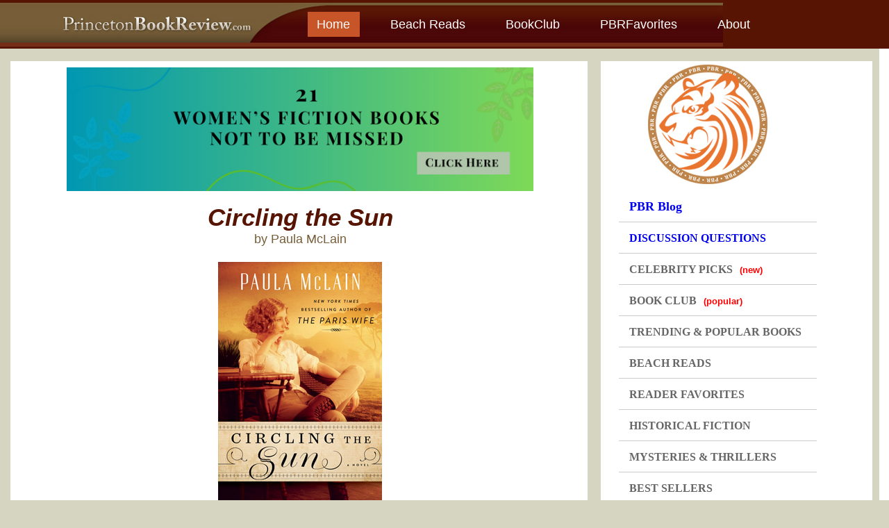

--- FILE ---
content_type: text/html; charset=UTF-8
request_url: https://www.princetonbookreview.com/book_pages/discussion/circling-the-sun-author.php
body_size: 7579
content:
<!DOCTYPE html PUBLIC "-//W3C//DTD XHTML 1.0 Transitional//EN" "https://www.w3.org/TR/xhtml1/DTD/xhtml1-transitional.dtd">
<html xmlns="https://www.w3.org/1999/xhtml">
<head><meta http-equiv="Content-Type" content="text/html; charset=ISO-8859-1" />
<meta name="viewport" content="width=device-width, initial-scale=1.0">
<meta name="keywords" content="Book, Club, Discussion, Questions, Reading, Guide, Book Review, Summary, Recommendations, Author. Circling the Sun, Paula McLain">
  <meta name="description" content="Best Book Club Guide. Our Book Club page for Circling the Sun by Paula McLain  - includes Book Club Discussion Questions, Author Website, Book Summary, Talking Points, Review & Reader Comments">
<link href="/main2.css" rel="stylesheet" type="text/css">
 <meta property="og:type" content="article" />
 <meta property="og:title" content="5 out of 5 Stars - A beautiful story about a fascinating woman; Beryl Markham; complex and flawed. #Historical Fiction #books to read"/>
 <meta property="og:description" content="A heartfelt tale with magnificent description of Africa from the author of Paris Wife.
 " />
 <meta property="og:url" content="http://www.princetonbookreview.com/book_pages/discussion/circling-the-sun-author.php" />
 <meta property="og:site_name" content="Princetonbookreview.com" />
 <meta property="article:author" content="Linda @PBR" />
 <link rel="canonical" href="http://www.princetonbookreview.com/book_pages/discussion/circling-the-sun-author.php" /> 
<script type="text/javascript" language="javascript" src="/book_pages/java.js"></script>
<script async defer data-pin-hover="true" data-pin-tall="true" data-pin-save="true" src="//assets.pinterest.com/js/pinit.js"></script>
	
<title>  Circling the Sun by Paula McLain - Book Club Discussion Questions </title>
<style>
	

	
@media screen and (max-width: 500px) {
	


	
	}	
	
</style>	
	
		
	<!-- save to bookpages-->
<script>
  (function(w, d, t, h, s, n) {
    w.FlodeskObject = n;
    var fn = function() {
      (w[n].q = w[n].q || []).push(arguments);
    };
    w[n] = w[n] || fn;
    var f = d.getElementsByTagName(t)[0];
    var v = '?v=' + Math.floor(new Date().getTime() / (120 * 1000)) * 60;
    var sm = d.createElement(t);
    sm.async = true;
    sm.type = 'module';
    sm.src = h + s + '.mjs' + v;
    f.parentNode.insertBefore(sm, f);
    var sn = d.createElement(t);
    sn.async = true;
    sn.noModule = true;
    sn.src = h + s + '.js' + v;
    f.parentNode.insertBefore(sn, f);
  })(window, document, 'script', 'https://assets.flodesk.com', '/universal', 'fd');
</script>
<script>
  (function(w, d, t, h, s, n) {
    w.FlodeskObject = n;
    var fn = function() {
      (w[n].q = w[n].q || []).push(arguments);
    };
    w[n] = w[n] || fn;
    var f = d.getElementsByTagName(t)[0];
    var v = '?v=' + Math.floor(new Date().getTime() / (120 * 1000)) * 60;
    var sm = d.createElement(t);
    sm.async = true;
    sm.type = 'module';
    sm.src = h + s + '.mjs' + v;
    f.parentNode.insertBefore(sm, f);
    var sn = d.createElement(t);
    sn.async = true;
    sn.noModule = true;
    sn.src = h + s + '.js' + v;
    f.parentNode.insertBefore(sn, f);
  })(window, document, 'script', 'https://assets.flodesk.com', '/universal', 'fd');
</script>
<script>
  window.fd('form', {
    formId: '67152d9c53a4608e44276536'
  });
</script>


<script async defer data-pin-hover="true" data-pin-tall="true" data-pin-save="true" src="//assets.pinterest.com/js/pinit.js"></script>
<script type="text/javascript" language="javascript" src="/book_pages/java.js"></script>

<script type="text/javascript" async="async" data-noptimize="1" data-cfasync="false" src="//scripts.scriptwrapper.com/tags/d1cebcb5-5e8b-4492-a7b7-ebb81c1e217a.js"></script>
	
<!-- script for media vine grow-->
<script data-grow-initializer="">!(function(){window.growMe||((window.growMe=function(e){window.growMe._.push(e);}),(window.growMe._=[]));var e=document.createElement("script");(e.type="text/javascript"),(e.src="https://faves.grow.me/main.js"),(e.defer=!0),e.setAttribute("data-grow-faves-site-id","U2l0ZTpkMWNlYmNiNS01ZThiLTQ0OTItYTdiNy1lYmI4MWMxZTIxN2E=");var t=document.getElementsByTagName("script")[0];t.parentNode.insertBefore(e,t);})();</script>

    </head>

<body>
<div id="INDmain-container">
<div id="INDtopsection" align="center">
<style>
	

html, body {
  margin: 0;
  height: 100%;
}

* {
  font-family: Arial, Helvetica, sans-serif;  
  font-size:18px;
  box-sizing: border-box;
}

.top-nav {
  display: flex;
  flex-direction: row;
  align-items: center;
  justify-content: space-between;
  background-color: ;
  background: linear-gradient(to left, #f46b45, #eea849);
  background-image: url(https://www.princetonbookreview.com/book-layout/layout-images/header-book.jpg);
  background-repeat:no-repeat;
  background-position:left;
  /* W3C, IE 10+/ Edge, Firefox 16+, Chrome 26+, Opera 12+, Safari 7+ */
  color: #FFF;
  height: 70px;
  padding: 0em;/* left col margin was 1em*/

	
}

.top-nav a{
		text-decoration: none !important; /* remove underline form menu buttons */
		color:#fff;
		padding: 1em .75em 1em .75em;
	background-color:;
		
	}
	
	/* Change the color of links on hover */
.top-nav a:hover {
  background-color:white;
  color: black;
	 transition: 0.7s;
}

/* Add an active class to highlight the current page */
.top-nav a.active {
  background-color: #c85528;
  color: white;
}

	
	
	
	
.menu {
  display: flex;
  flex-direction: row;
  list-style-type: none;
  margin: 0;
  padding: .75em;
	margin-left:23em;  /* left menu margin  for the buttons */
	
	
}

.menu > li {
  margin: 0 .3rem;         
  overflow: hidden;
	padding: .56em;   /* padding around buttons*/
}

.menu-button-container {
  display: none;
  height: 100%;
  width: 30px;
  cursor: pointer;
  flex-direction: column;
  justify-content: center;
  align-items: center;

}

#menu-toggle {
  display: none;
}

.menu-button,
.menu-button::before,
.menu-button::after {
  display: block;
  background-color: #fff;
  position: absolute;
  height: 4px;
  width: 30px;
  transition: transform 400ms cubic-bezier(0.23, 1, 0.32, 1);
  border-radius: 2px;
	

}

.menu-button::before {
  content: '';
  margin-top: -8px;
}

.menu-button::after {
  content: '';
  margin-top: 8px;
}

#menu-toggle:checked + .menu-button-container .menu-button::before {
  margin-top: 0px;
  transform: rotate(405deg);
}

#menu-toggle:checked + .menu-button-container .menu-button {
  background: rgba(255, 255, 255, 0);
}

#menu-toggle:checked + .menu-button-container .menu-button::after {
  margin-top: 0px;
  transform: rotate(-405deg);
}
	
	
              /*-------------------------------------- media-------------------------------*/
	
	
@media (max-width: 700px) {
  .menu-button-container {
    display: flex;
	  margin-left:.5em; /* hamurger left margin*/
	 
}
	
  .menu {
    position: absolute;
    top: 0;
    margin-top: 50px;
	 margin-left:0px;
    left: 0;
    flex-direction: column;
    width: 100%;
    justify-content: center;
    align-items: center;
  }
  #menu-toggle ~ .menu li {
    height: 0;
    margin:0 ;
    padding: 0;
    border: 0;
    transition: height 400ms cubic-bezier(0.23, 1, 0.32, 1);
  }
  #menu-toggle:checked ~ .menu li {
    border: 1px solid #571403;
    height: 2.5em;
    padding: 0.5em;
    transition: height 400ms cubic-bezier(0.23, 1, 0.32, 1);
  }
  .menu > li {
    display: flex;
    justify-content: center;
    margin: 0;
    padding: 0.5em 0;
    width: 100%;
    color: white; 
    background-color: #571403;      /* background color #571403*/

	
  }
  .menu > li:not(:last-child) {
    border-bottom: 1px solid #571403;
  }
	
	/* lr changes*/
	
	
		
}

</style>



<meta name="viewport" content="width=device-width, initial-scale=1">
  <section class="top-nav">
    
    <input id="menu-toggle" type="checkbox" />
    <label class='menu-button-container' for="menu-toggle">
    <div class='menu-button'></div>
  </label>
    <ul class="menu">
      <li><a href="https://www.princetonbookreview.com" class="active">Home</a></li>
      <li><a href="https://www.princetonbookreview.com/book_pages/beach-reads/best-beach-reads-for-women.php/">Beach Reads</a></li>
		
	<li><a href="https://www.princetonbookreview.com/book_pages/book_club/book-club.php">BookClub</a></li>
      <li><a href="https://www.princetonbookreview.com/book_pages/pbr-fav/pbr-fav5.php">PBRFavorites</a></li>
     <!-- <li><a href="https://www.princetonbookreview.com/book_pages/book_pages/discussion/discussion-list.php"> </a>BookClubQ's</li>-->
     <li><a href="https://www.princetonbookreview.com/book-layout/about.php">About</a></li>
	
    </ul>
  </section>

<script async src="https://www.googletagmanager.com/gtag/js?id=G-4B97X13XF8"></script>
<script type="text/javascript" async="async" data-noptimize="1" data-cfasync="false" src="//scripts.scriptwrapper.com/tags/d1cebcb5-5e8b-4492-a7b7-ebb81c1e217a.js"></script>
<script>
  window.dataLayer = window.dataLayer || [];
  function gtag(){dataLayer.push(arguments);}
  gtag('js', new Date());

  gtag('config', 'G-4B97X13XF8');
</script>
 </div>
	   	 
 <div id= "INDcontent-wrapper">	  
<div id="INDleft-column"><div id="INDpage-menu" ></div>
	


<table align="center" border="0" cellspacing="0" cellpadding="0" class="">
	<tr><td  align="center" ><a target="_blank" href="https://www.princetonbookreview.com/blog/21-best-womens-fiction-books-not-to-be-missed/"><img src="/book_pages/page_images/top-banner.png" alt="Best Books3" class="responsive" width="700" height="200"></a></td> </tr>  </table>

	
					

   
    
    
                               





               
                    
                    
    



<table  border="0" cellspacing="0" cellpadding="0" style="padding:30px 0px 0px 0px;" align="center"  >
	<tr><td><div class="readNText2" ><h1 > Circling the Sun </h1> </div></td></tr></table>
	
<table  border="0" cellspacing="0" cellpadding="0" align="center" style="padding:15px 0px 25px 0px;" >
	<tr><td><div class="readNText2a" > by Paula McLain</div></td></tr></table>

<table align="center" border="0" cellspacing="0" cellpadding="0" class="">
	<tr><td align="center" margin=" 0em 15em 15em" class="readNText"><img src="../page_images/circling-sun-PT.jpg" width="236" height="343" alt="A captivating story about Beryl Markham - a pioneer in the field of aviation and an avid horse trainer - both male-dominated fields in the 1920s. Circling the Sun by Paula McLain" /></td> </tr>  </table>
	 
	 

    <table align="center" border="0" cellspacing="" cellpadding="" class="" style="">
	<tr><td ><div class="readNText2"style=" " ><h2> About The Author <h2></div></td></tr></table>
	
    <table>
	<td align="center"  ><div class="readNText">
     <br />
Paula McLain is the author of the novels The Paris Wife and A Ticket to Ride, the memoir Like Family: Growing Up in Other People's Houses, and two collections of poetry. She has received fellowships from Yaddo, the MacDowell Colony, and the National Endowment for the Arts. She lives in Cleveland with her family.
		<br /><br />
		From the publisher
		</div>
		<br /><br />
		</td> </tr> </table>
	
	<!--start links-->
	<table align="center" style="padding:0px 0px 0px 20px;"border="0" cellspacing="0" cellpadding="0" class="readNTableLinksx">
	<tr><td  align="center" width=100% >
		
    <a target="_blank" href="https://amzn.to/3YAFk4N"><img src="../page_images/readAmazon.jpg"  class="readNLink"/></a>
  
	<a href="http://www.princetonbookreview.com/book_pages/discussion/circling-the-sun-jacket.php"  onclick="NewWindow(this.href,'mywin','1040','800','yes','center');return false" onFocus="this.blur()"><img src="../page_images/readJacket.jpg"  /class="readNLink" ></a> 
		
 
  
		
	 <a href="http://www.princetonbookreview.com/book_pages/discussion/circling-the-sun-praise.php"  onclick="NewWindow(this.href,'mywin','1040','800','yes','center');return false" onFocus="this.blur()"><img src="../page_images/readPraise.jpg"  /class="readNLink" ></a> 
		
	 <a href="http://www.princetonbookreview.com/book_pages/discussion/circling-the-sun-review.php"  onclick="NewWindow(this.href,'mywin','1040','800','yes','center');return false" onFocus="this.blur()"><img src="../page_images/readReview.jpg"  /class="readNLink" ></a> 	
	
	<a href="http://www.princetonbookreview.com/book_pages/discussion/circling-the-sun.php"  onclick="NewWindow(this.href,'mywin','1040','800','yes','center');return false" onFocus="this.blur()"><img src="../page_images/readBookclub.jpg"  /class="readNLink" ></a> 	
		
		</td></tr></table>

	   <!--end links--> 
	 	
	    <!--end top-->
    
   <!--BEGIN-->





<table  align="center" bgcolor=""  >
	<!--<tr><td><img src="/book_pages/page_images/Swooshes-small.jpg"  class="swoosh-NR"/></td></tr>-->	
	<tr><td>
<div align="center" class="etsy-banner"style="margin:5em 0em 5em 0em;" >
<a target="_blank" href="https://www.etsy.com/shop/PBRhome?ref=seller-platform-mcnav&section_id=35482617"><img src="/book_pages/page_images/etsy-media.png" alt="PBRHome- for bookish gifts " /></a>
</div></td></tr>
<!--<tr><td><img src="/book_pages/page_images/Swooshes-small.jpg"  class="swoosh-NR"/>
	</td></tr>-->
	</table>
<!--END-->
<table  border="0" style="margin-bottom:2em;" cellspacing="0" cellpadding="0" align="center" valign="top" class="Index-BCFav" bgcolor="">
	<tr><td>					
<div align="center" class="BCFavs" >
<a target="_blank" href="/book_pages/book_club/book-club-picks1.php"><img src="/book_pages/page_images/banner-mid-index.png " width="700" height="185" class id="responsive4" alt="Our book Club Picks"  border="0" /></a>
</div></td></tr>
	
<!--<tr><td align="center"><a target="_blank" href="/book_pages/book_club/book-club-picks1.php" title="Click for more Book Club Picks" style="text-decoration:underline;color:#7F3E2A;font-size:22px;font-weight:normal; line-height:1.4em;"><span class="BCbold">Go There Now</span></a></td></tr>-->
	
	</table><br /><br />
	<!--book review title-->  
<table  align="center" border="0" cellpadding="" cellspacing="" style=""bgcolor=""  class="RNcont2">
  <tr><td> <div class="readNText2" align="center"><h2> You May Also Like</h2> </div></td></tr></table> 
	
     <!-- start add two books-->
 <table  align="center" border="0" cellpadding="" cellspacing="" style=""bgcolor="" class="RNcont2">   
 <tr><td>
 
<img src="../page_images/book-of-doors-BS.jpg" width="121" height="180" alt="Book Summary -  The Book of Doors
by Gareth Brown
" class="RNP1" /><br />	
<div class="RNbkDesc1"><h2>The Book of Doors</h2></div>
		
				<span class="RNbkDesc1a">    By Gareth Brown
</span><br /> 
		 
 <div class="RNTexta">
<b>Book Review:</b>This book is a must-read for anyone who's interested in the fashion world or enjoys reading stories about female friendships. It follows the journey of Gloria and Estee Lauder, two women who share their dreams of working in  ...<a target="_blank" href="/book_pages/discussion/book-of-doors-review.php " title="Fantasy Book - The Book Of Doors by Gareth Brown" style="text-decoration:underline;color:orange;font-size:14px;font-weight:normal; line-height:1.4em;margin-left:10px;" >More </a></target>
</div>

    </td></tr>
    
     <tr><td>

<br />	 
<img src="../page_images/boyfriend-BS.jpg" width="121" height="180" alt=" Book Review - The Boyfriend by Freida McFadden" class="RNP2"/><br />	
<div class="RNbkDesc1"> <h2>The Boyfriend</h2>

 </div>
		
				<span class="RNbkDesc1a">    By Freida McFadden</span><br /> 

	
 <div class="RNTextb"><b>Book Review</b>Another Freida McFadden book that is guaranteed to keep you guessing. Sydney Shaw is a young 30-something woman living and dating in NYC. Sydney is very relatable. Partly because what female hasn't had ... <a target="_blank" href="/book_pages/discussion/boyfriend-review.php"title="Book Review -The Boyfriend by Freida Mcfadden " style="text-decoration:underline;color:orange;font-size:14px;font-weight:normal; line-height:1.4em;margin-left:10px;margin-bottom:40px;">More</a></target>
</div>
<!--<tr><td><img src="../page_images/spacer.jpg" width="400" height="20" /></td></tr>-->

    </td></tr></table>

      <!-- start add two books-->
    
<table  align="center" border="0" cellpadding="2" cellspacing="2" style="" class="RNcont2">   
 <tr><td>
 
<img src="../page_images/violin-conspiracy-BS.jpg" width="121" height="180" alt="Book Review -  The Violin Conspiracy by Brian Slocumb" class="RNP1" /><br />	
<div class="RNbkDesc1"><h2>The Violin Conspiracy</h2> </div>
		
				<span class="RNbkDesc1a">    By Brendan Slocumb
</span><br /> 
		 
 <div class="RNTexta">
This book grabbed my attention from the very beginning, with the opening playing beautiful classical music. A few times throughout the book, there are additional snippets of music. It's one of the bonuses of listening to a book on audio ...<a target="_blank" href="/book_pages/discussion/violin-conspiracy-review.php " title="PBR Review-The Violin Conspiracy by Brendan Slicumb" style="text-decoration:underline;color:orange;font-size:14px;font-weight:normal; line-height:1.4em;margin-left:10px;" >More </a></target>
</div>
<!--<tr><td><img src="../page_images/spacer.jpg" width="400" height="20" /></td></tr>-->

    </td></tr>
    
     <tr><td>

<br />	 
<img src="../page_images/local-woman-missing-BS.jpg" width="121" height="180" alt=" Book Review - Local Woman Missing by Mary Kubica" class="RNP2"/><br />		
		 <div class="RNbkDesc1"><h2>Local Woman Missing</h2>

 </div>
		
				<span class="RNbkDesc1a">    By Mary Kubica</span><br /> 

	
 <div class="RNTextb">Local Woman Missing is a gripping psychological thriller by Mary Kubica, filled with suspense, mystery, and secrets. I loved how this book grabbed from the first chapter and had me on the edge of my seat... <a target="_blank" href="/book_pages/discussion/local-woman-missing-review.php"title="Book Review -Local Woman Missing by Mary Kubica " style="text-decoration:underline;color:orange;font-size:14px;font-weight:normal; line-height:1.4em;margin-left:10px;margin-bottom:40px;">More</a></target>
</div>
<!--<tr><td><img src="../page_images/spacer.jpg" width="400" height="20" /></td></tr>-->

    </td></tr></table>

	<!-- end add book row-->
<!-- start visit blog -->



<table  align="center" border="0" cellpadding="2" cellspacing="2" style="" class="RNcont3">  
<tr><td>
	
       <table width="100%" align="center" border="0" cellspacing="0" cellpadding="0" style="margin:0px auto"class="">
      
<tr><td> <div class="readNText2" align="center"><h2> Visit Our Blog</h2> </div></td></tr>
<div align="center" class="blog-imgright"style=" padding:0px auto;" >
<tr><td><a target="_blank" href="/blog/17-engaging-books-for-great-book-club-discussions/"><img src="/book_pages/page_images/page-bottom-blogL.png" align="center" class="blog-imgleft" style="margin-right:2em; margin-bottom:2em;"></a><a target="_blank" href=" /blog/6-books-read-now/"><img src="/book_pages/page_images/page-bottom-blogR.png" align="center" class="blog-imgright" style="margin-bottom:2em;"></a></div></td></tr></table>
		   </td></tr></table>
<!-- end visit blog -->
 
 <table style=""border="0" cellspacing="0" cellpadding="0"   bgcolor="white" class="BookT5">
<tr><td align="center"><Div class id="MainTitle2" align="center"> <h2>You May Also Like</h2></div></td></tr>
</table>
	
	 <table  border="0" cellspacing="0" cellpadding="0" align="center"  class="BookT5"  bgcolor="white">
	<tr><td>					
<div align="center" class="BCFavs" >
<a target="_blank" href="/book_pages/bestseller/bestseller-fiction-HC.php"><img src="/book_pages/page_images/READ-left.png" width="270" height="250"alt="Best Seller Books" class id="responsive5a"/></a><a target="_blank" href="/book_pages/what-to-read-next/what-to-read-next.php"><img src="/book_pages/page_images/READ-right.png" width="270" height="250"alt="Throw Back Books" class id="responsive5b"/></a>
</div></td></tr>
</table>	  
      

 



	


<br /><br />

	</tr></td></table>
	
<table align="center" border="0" cellspacing="0" cellpadding="0" class="">
	<tr><td  align="center" ><a target="_blank" href="https://www.princetonbookreview.com/blog/your-next-favorite-historical-fiction-book/"><img src="/book_pages/page_images/bottom-banner.png" alt="Best Books3" class="responsive" width="700" height="185"></a></td> </tr>  </table>


<!--<table align="center" border="0" cellspacing="0" cellpadding="0" class="">
	<tr><td class="responsive" align="center" ><img src="/book_pages/page_images/bottom-banner.png" alt="Nature" class="responsive" width="900" height="150" style="" ></td> </tr>  </table>	
-->
 


</div>  <!--closes mailM div-->




		
	
 	
	
 
  </div> <!--top section-->
 


  </div> <!--left col-->

<div id="INDright-col">





<!--<table width="300" bgcolor="" cellspacing="0" cellpadding="0"  border=0   class="best" >

<tr><td ><img src="/book-layout/layout-images/comp1_05_02.jpg" class="pic10"/></td></tr>
</table>-->


	  

<table align="center" border="0" cellspacing="0" cellpadding="" class=""  style="";><table >

	


<tr><td>

<!--Right column browse menu-->

<table width="100%" align="center"cellspacing="0" cellpadding="0"  border=0   class="best" >
<tr><td><div id="memb1">
	<div class="content">
<div class="memb2" width="100%"align="center"><img src="/book_pages/page_images/Orange-lion-small.png" alt="PBR book reviews and Reading guides for book clubs"   /></div>                        
</div>
  </div>
	</tr></td></table>
<!--
<tr><td width="100%">
<table align="center" cellspacing="0" cellpadding="0" border="0" class="menu-r2" height="40px" >
<tr><td ><h1 class ="menu-r"> Browse &amp; Discover</h1></td></tr></table>
</td></tr>-->

<tr><td>
<ul class="slidedoormenu">
<li  ><a  style= "font-size:18px; font-weight:bold;" href="/blog"onclick="NewWindow(this.href,'mywin','1080','800','yes','center');return false" onfocus="this.blur()">  PBR Blog</a></li>

<li><a style= "font-size:16px; font-weight:bold;" href="/book_pages/discussion/discussion-list.php"> DISCUSSION QUESTIONS</a></li>

<li><a style= "font-size:16px; color:#666; font-weight:bold;" href="/book_pages/book_club/book-club.php#celebrity">CELEBRITY PICKS <span class="small-red-text"> (new)</span></a></li>	

<li><a style= "font-size:16px; color:#666; font-weight:bold;" href="/book_pages/book_club/book-club.php">BOOK CLUB <span class="small-red-text"> (popular)</span></a></li>
	
<li><a style= "font-size:16px; color:#666; font-weight:bold;" href="/book_pages/popular-books/popular-books-1.php">TRENDING & POPULAR BOOKS </a></li>
	
<li><a style= "font-size:16px; color:#666; font-weight:bold;" href="/book_pages/beach-reads/best-beach-reads-for-women.php">BEACH READS </a></li>
	
<li><a style= "font-size:16px; color:#666; font-weight:bold;" href="/book_pages/readers-choice/readers-choice11.php"> READER FAVORITES</a></li>
	
<li><a style= "font-size:16px; color:#666; font-weight:bold;" href="/book_pages/historical-fiction/historical-fiction-books1.php"> HISTORICAL FICTION </a></li>
	
<li><a style= "font-size:16px; color:#666; font-weight:bold;" href="/book_pages/mystery-thriller-books/mystery-thriller-books1.php"> MYSTERIES & THRILLERS</a></li>
	
<li><a style= "font-size:16px; color:#666; font-weight:bold;" href="/book_pages/bestseller/bestsellers.php"> BEST SELLERS </a></li>
	
<li><a style= "font-size:16px; color:#666; font-weight:bold;" href="/book_pages/award-winning-books/award-winning-books2.php"> AWARD WINNING BOOKS</a></li>	
	

<li><a style= "font-size:16px; color:#666; font-weight:bold;" href="/book_pages/classics/classic-books3.php"> CLASSIC BOOKS</a></li>	
<!--	
	
<li><a style= "font-size:16px; color:#666; font-weight:bold;" href="/book_pages/week-end-reading/week-end-book-suggestions2.php">WEEKEND READING</a></li>-->

<li><a style= "font-size:16px; color:#666; font-weight:bold;" href="/book_pages/what-to-read-next/what-to-read-next.php">BACKLIST BOOKS </a></li>



	
<!--<li><a style= "font-size:16px; color:#571403; font-weight:bold;"target=_blank href="https://lp.constantcontactpages.com/sl/Z3yaXz7">SIGN UP FOR OUR NEWSLETTER </a></li>	-->

</ul>


    
    

 
    
</td></td> </table>


</td></tr>     

					
<tr><td>




	<table cellspacing="0" cellpadding="0" border=0  class="planAd">
<!-- etsy add */-->		
<tr><td>
  
  <table class="ad-1" align="center" style=" padding:0px auto;">
	  <tr><td align="center" >
  <div><a target=_blank href="https://www.etsy.com/shop/PBRhome?ref=seller-platform-mcnav"><img src="/book_pages/page_images/etsy-sidebar-square3.png"   alt="Visit out Etsy Shop" class="" style=" padding:0px auto;" /></a></div>
  </td></tr></table> 

</td></tr>
<!-- end etsy add */-->

<!-- pbr blog ad */-->		
		
<tr><td>		
   <table class="ad-2" align="center" style=" "><tr><td align="center"><div><a target=_blank href="/blog/10-books-cant-stop-recommending/"><img src="/book_pages/page_images/RightCol1.png" alt="10 Books I Can't Stop Recommending" class="" style=" padding:15px 0px 0px 0px;" /></a></div></table >
</td></tr>
<!-- pbr blog add ad-->

<tr><td>		
   <table class="ad-2" align="center" style=" "><tr><td align="center"><div><a target=_blank href="/blog/25-celebrity-book-club-picks-my-favorites/"><img src="/book_pages/page_images/celebrity-picks.png" alt="Celebrity BookClub Picks (Reese, Jenna, GMA & Oprah)" class="" style=" padding:15px 0px 0px 0px;" /></a></div></table >
</td></tr>		
		
		
 

<!-- amazon auaduble right col*/-->
<tr><td>
	<table class="planAdAmz" align="center" style=" padding:0px auto;">
<div class="planAdAmz" style=" padding:15px 0px 0px 20px;">
     <script type="text/javascript">
       	amzn_assoc_ad_type = "banner";
	amzn_assoc_marketplace = "amazon";
	amzn_assoc_region = "US";
	amzn_assoc_placement = "assoc_banner_placement_default";
	amzn_assoc_campaigns = "audible";
	amzn_assoc_banner_type = "category";
	amzn_assoc_p = "12";
	amzn_assoc_isresponsive = "false";
	amzn_assoc_banner_id = "1W3B9JX0ARGWD9RB2282";
	amzn_assoc_width = "100%";
	amzn_assoc_height = "";
	amzn_assoc_tracking_id = "princetcom01d-20";
	amzn_assoc_linkid = "2e4840ede507180da42fa6ad01048f29";
     </script>
     <script src="//z-na.amazon-adsystem.com/widgets/q?ServiceVersion=20070822&Operation=GetScript&ID=OneJS&WS=1"></script>
    </div></table>

</td></td>

</table >


	
	
	
	
	
	</td></tr>		
	
	
	</table>















</div>
  

<!--</div> dont know what it is-->

</div >  <!--cw-->

</div > <!--main-->
	

<div id="footer">

<html>
<head>
<meta name="viewport" content="width=device-width, initial-scale=1">
<style>
* {box-sizing: border-box;}

body { 
  margin: 0;
  font-family: Arial, Helvetica, sans-serif;
}

	
#footer{

background-color:#571403;
clear: left;

text-align: center;
padding: 0em 0em 5em 0em;
height:70px;
font-family:Verdana, Arial, Helvetica, sans-serif;
font-size:12px;
color:#ffffff; 


}

#MailM2{
width:90%;
height:auto;
margin:0 auto;
background-color:#752d18;
padding:0;
	

  	
	}
	

.foot2 {
  overflow: hidden;
  background-color: #752d18;
  padding: 20px 10px;
	
}

.foot2 a {
  float: none;
  color: white;
  text-align: center;
  padding: 5px;
  text-decoration: none;
  font-size: 18px; 
  line-height: 26px;
  border-radius: 4px;
}

.foot2 a.logo {
  font-size: 1em;
  font-weight: ;
  margin:0px auto;
  color:white;
  padding: 0px;
}

.foot2 a:hover {
  background-color: white ; 
  color: black !important;
}

.foot2 a.active {
  background-color: ;
  color:white;
}

.foot2 a:hover.active {
  background-color: white; 
  color: black !important;
}

.foot2-right {
  float: none;
}

	
	
@media screen and (max-width: 500px) {
  .foot2 a {
    float: none;
    display: ;
    text-align: center;
  }
	
.foot2 a.logo {
  font-size: .70em;
  
  
}	
  
 



}
</style>
</head>
<body>

<div class="foot2">
	
	
  
  <div class="foot2-right">
    <a target="_blank" href="https://www.princetonbookreview.com" class="active" onclick="NewWindow(this.href,'mywin','1040','800','yes','left');return false" onfocus="this.blur()">Home</a>
    <a target="_blank" href="https://www.princetonbookreview.com/bookprod_data/admin/email_general_booktalk.php" onclick="NewWindow(this.href,'mywin','1040','800','yes','left');return false" onfocus="this.blur()">Contact</a>
    <a target="_blank" href="https://www.princetonbookreview.com/book-layout/about.php" onclick="NewWindow(this.href,'mywin','1040','800','yes','left');return false" onfocus="this.blur()">About</a>
  </div>
	<div class="foot2-right">
    <a target="_blank" href="https://www.princetonbookreview.com/bookblog/admin/book-reviews.php" onclick="NewWindow(this.href,'mywin','1040','800','yes','left');return false" onfocus="this.blur()">Book Reviews</a>
    <a target="_blank" href="https://www.princetonbookreview.com/book_pages/book_club/book-club.php" onclick="NewWindow(this.href,'mywin','1040','800','yes','left');return false" onfocus="this.blur()">Book Club</a>
    <a target="_blank" href="https://www.princetonbookreview.com/book_pages/pbr-fav/pbr-fav5.phpt" onclick="NewWindow(this.href,'mywin','1040','800','yes','left');return false" onfocus="this.blur()" >Favorites</a>
	<a target="_blank" href="https://www.princetonbookreview.com/book_pages/discussion/discussion-list.php" onclick="NewWindow(this.href,'mywin','1040','800','yes','left');return false" onfocus="this.blur()">Discussion Questions</a>	
  </div>
	

<table  align="center" bgcolor="" width="80%">
 	<tr><td>
 
	  
 <table class="social2" align="center" bgcolor="">
 <div id="MailM2" align="center"  >
 <div class="logo-connect-new" >
	
<a href="http://www.facebook.com/pages/Princeton-NJ/Princeton-Book-Review/73532562757?ref=ts"style=""onclick="NewWindow(this.href,'mywin','1080','800','yes','center');return false" onfocus="this.blur()"><img src="/book-layout/layout-images/social-F.png"  width="25" height="25" alt="Follow us on Facebook" style=" "/> </a>

	
	
<a href="http://twitter.com/PBR_bookreview"style="text-decoration:underline; color:#571403;font-size:14px;font-weight:normal;"onclick="NewWindow(this.href,'mywin','1080','800','yes','center');return false" onfocus="this.blur()"><img src="/book-layout/layout-images/social-T.png" width="25" height="25"    alt="Follow us on Twitter" style=" "/></a>


<a href="http://pinterest.com/pbrbookreview/"style="text-decoration:underline; color:#571403;font-size:14px;font-weight:normal;"onclick="NewWindow(this.href,'mywin','1080','800','yes','center');return false" onfocus="this.blur()"><img src="/book-layout/layout-images/social-P.png" width="25" height="25"     alt="Follow us on Pintrest" style=" "/></a>

<a href="https://www.instagram.com/pbrbooks/"style="text-decoration:underline; color:#571403;font-size:14px;font-weight:normal;"onclick="NewWindow(this.href,'mywin','1080','800','yes','center');return false" onfocus="this.blur()"><img src="/book-layout/layout-images/social-I.png" width="25" height="25"     alt="Follow us on InstaGram" style=" "/></a></div></div></table>


<div style="" class="logo">© 2023 Princetonbookreviews.com, Inc. All rights reserved
		</div>	

	</div></td></tr></table>

		
	

 
  


	
	
	</div> <!--closes foot2 -->
</body>
</html>

</div>


<script type="text/javascript" src="http://www.assoc-amazon.com/s/link-enhancer?tag=princetcom-20&o=1">
</script>
<noscript>
    <img src="http://www.assoc-amazon.com/s/noscript?tag=princetcom-20" alt="amazon image" />
</noscript>   
	   






</body>
</html>


--- FILE ---
content_type: text/css
request_url: https://www.princetonbookreview.com/main2.css
body_size: 20105
content:
/*new */
body{
margin:0;
padding:0;
border:0;
background-image:url(https://www.princetonbookreview.com/book-layout/layout-images/pbr_bgc-new.jpg);
background-repeat:repeat-y;		
background-position:right ;		
line-height: 12pt;
font-family: Arial, Helvetica, sans-serif;
font-size:13px;
background-color:#d6d5c1; 
color:#775d38;
		
}


#INDmain-container{
width:100%;

margin: 0px auto;
background-image:url(/book-layout/layout-images/book-bg.jpg);
background-position:right  ;
background-repeat:repeat-y;	
background-color:#d6d5c1;} /*tan#d6d5c1 */



 #INDtopsection{
margin: 0px auto;
width: 100%;
background-color:#571403 ;
/*background-image:url(https://www.princetonbookreview.com/book-layout/header-book.jpg);
background-repeat:no-repeat;
background-position:left;*/
height: ; /*Height of top section*/
}



#INDcontent-wrapper{   /*left col*/

float: left;
width: 67%;
margin:0px auto;
padding-left: ;
padding-top: 1em;
background-color:#d6d5c1; /* tan--#d6d5c1--*/

}

 
#INDleft-column{
float: left;
width: 98.7%;   /*  Width of left column*/
margin:0px 0px 0px 0px;
padding-left:1em;
background-image:url(/book-layout/layout-images/book-bg.jpg);
background-position:left;
background-repeat:repeat-y;
margin: 0px auto;
background-color:white;
}




#INDright-col{
float:left;
width: 30.6%;
margin:1em 1em 0em .4em;
padding-top:;
background-image:url(/book-layout/layout-images/book-bgx.jpg);
background-position:left ;
background-repeat:repeat-x;
background-color:white;
}

#INDpage-menu{
 width: 100%;
height: auto;	
		}	

	


#head{
margin:0px ;
padding:0px 0px 0px 0px;
width: 100%;
	
}

/* constant contact mail sign up form*/


	.ctct-inline-form{
width:450px;
		
		
	}
	
#data-form-id;{
		
width:450px;
font-family: Constantia, "Lucida Bright", "DejaVu Serif", Georgia, "serif";
	font-size:7px;

	
	}	

/* new book club code 2024 */




/* new index page code- 2024- adjusting for media*/
/*
#MainTitle{
width: 100%;
height: auto;
margin:1em;}	*/


#MainCa{
width:98%;
align: center;
margin-left:0em;
height: auto;
background-color:white;

}
	

#MainCa2{
width:96.99%;
align: center;
margin-left:.75em;
height: auto;
background-color:white;

}		
	
.BookImg2{
float:left;
display:inline;
vertical-align: middle; 
margin:0px 7px 0px 2px;
padding:0px 5px 0px 0px;

}



#ContentTitle h2{
width: 100%;
height: auto;
margin:0em;
font-family:"Lucida Sans Unicode", "Lucida Grande", sans-serif;
font-size:1.35em;
font-style:oblique;
color: #571403;
background-color: ;	
}	



#BCLink{
width:90%;
margin:0em 0em .1em 5em;	
		
	}

#BCLinkB{
	margin:0em 0em .5em .5em;	
		
	}


.BCFavs{
margin:.9em .9em;	
background-color:;	
}		

.BCFavsB{
align:center;
width:96%;
height: auto;
margin:auto;
	
}	

#MainTitle h1{
font-family:"Lucida Sans Unicode", "Lucida Grande", sans-serif;
font-size:1.6em;
font-style:oblique;
line-height: 1.7em;
margin:1.5em 0em 1.5em 1em;
color: #571403;
background-color:;	
}	

#MainTitle2 h2{
align:center;
margin:auto;
font-family:"Lucida Sans Unicode", "Lucida Grande", sans-serif;
font-size:1.6em;
margin-bottom:.1em;
line-height: 1.55em;
font-style:oblique;
color:#571403;
background-color: ;	
	}
	

.MainC{
width:94%;
align: center;
margin-left:2em;
height: auto;
font-family: Arial, Helvetica, sans-serif;
font-size:16px;
line-height:1.7em;
color:#571403;
font-style: normal;
font-weight:normal;
text-decoration: none;
background-color:white;

}	


#BookTitle h2{
width: 90%;
font-family:"Lucida Sans Unicode", "Lucida Grande", sans-serif;
font-size:1.6em;
margin:1em 0em 1.3em 0em;
align-content:center;
font-style: oblique;
font-weight:bold;
color: #571403;
}

div.BookTitleb h2{
width: 90%;
font-family:"Lucida Sans Unicode", "Lucida Grande", sans-serif;
font-size:1.2em;
margin:1em 0em .5em 0em;
align-content:center;
font-style: oblique;
font-weight:bold;
color: #571403;}

#BookTitleb h2{
width: 90%;
font-family:"Lucida Sans Unicode", "Lucida Grande", sans-serif;
font-size:1.2em;
margin:1.2em 0em .5em 0em;
align-content:center;
font-style: oblique;
font-weight:bold;
color: #571403;}
	
#BookTitlec h2{
width: 90%;
font-family:"Lucida Sans Unicode", "Lucida Grande", sans-serif;
font-size:1.2em;
margin:.3em 0em .5em 0em;
align-content:center;
font-style: oblique;
font-weight:bold;
color: #571403;}
	
.BookText{
width:100%;
margin:0em 0em 0em 0em;
font-family: Arial, Helvetica, sans-serif;
font-size:.90em;
line-height:1.7em;
color:#571403;
font-style: normal;
font-weight:normal;
text-decoration: none;
}




#BookTitle2 h2{
width: 90%;
margin:0em 0em 0em 0em;
font-family: Arial, Helvetica, sans-serif;
font-size: 15em;
font-style: normal;
font-weight: bold;
color:#571403;
text-decoration: none;
text-transform: capitalize;

	
	}	
	
	
#BookAuthor2{
width: 90%;
margin-left:0px;
margin-bottom:15px;
font-family: Arial, Helvetica, sans-serif;
font-size: 5em;
font-style: normal;
font-weight: bold;
line-height:1.3em;
color: #571403;
text-decoration: none;
text-transform: capitalize;
background-color:;

	
	}



.BookText2{
width:94%;
margin:7px 0px 35px 25px;
font-family: Arial, Helvetica, sans-serif;
font-size:16px;
line-height:1.3em;
color:#571403;
font-style: normal;
font-weight:normal;
text-decoration: none;
background-color:;}
	
.bookText{
width:95%;
margin:auto;
align:center;
font-family: Arial, Helvetica, sans-serif;
font-size:.9em;
line-height:1.7em;
color:#571403;
font-style: normal;
font-weight:normal;
text-decoration: none;
background-color:;
}	




div.Bookitle2 h2{  /* book title*/
margin:0em  0em 0em 0em;
font-family: Arial, Helvetica, sans-serif;
font-size: 20px;
font-style: normal;
font-weight: bold;
/*line-height:.5em;*/
color: #571403;   /* #571403*/
text-decoration: none;
text-transform: capitalize;

}		
.AuthorTitle2 {
margin-bottom: 5px;	
font-family: Arial, Helvetica, sans-serif;
font-size: 15px;
font-style: normal;
font-weight: bold;
line-height:2em;
color: #571403;   /* #571403*/
text-decoration: none;
text-transform: capitalize;
}	
.BCTitle2 {
margin-left:0px;
margin-bottom:0px;
font-family: Arial, Helvetica, sans-serif;
font-size: 1.1em;
font-style: normal;
font-weight: bold;
line-height: 1.35em;
color:#571403;
text-decoration: none;
text-transform: capitalize;
}
	
.BCTitle2a {
margin-left:0px;
margin-bottom:0px;
font-family: Arial, Helvetica, sans-serif;
font-size: 1em;
font-style: normal;
font-weight: bold;
line-height: 1.35em;
color:#571403;
text-decoration: none;
text-transform: capitalize;
}

.BCAuthor2 {
margin-left:0px;
margin-bottom:14px;
font-family: Arial, Helvetica, sans-serif;
font-size: .80em;
font-style: normal;
font-weight: bold;
line-height:1.35em;
color: #571403;
text-decoration: none;
text-transform: capitalize;
}
	
	


	

/* new index page code- 2024- adjusting for media*/


/* new code for discussion list page  2024- adjusting for media*/
#MainTitle-D h1{

font-family:"Lucida Sans Unicode", "Lucida Grande", sans-serif;
font-size:1.7em;
font-style:oblique;
line-height: 3em;
color: #571403;
background-color: ;	
}	
	
	
.dis-q-list{
font-family: Arial, Helvetica, sans-serif;
font-size:.8em;
line-height:2em;
color:#571403;
font-style: normal;
font-weight:normal;
text-decoration: underline;
background-color:;	
}	


.dis-q-link{
font-family: Arial, Helvetica, sans-serif;
font-size:.8em;
line-height:2em;
color:#571403;
font-style: normal;
font-weight:normal;
text-decoration: none;
background-color:;
}

.dq{
width:"94%; 
align:center;
margin-left:5em; 	
}	


.dis-q-bottom-page{
width: 96%;
margin:auto;
}
	
#disc-q{
width: 98%;
margin-left:3em;
align:center;
}

#Letter{
width: 98%;
margin:.5em 0em .5em 13em;

font-family:"Lucida Sans Unicode", "Lucida Grande", sans-serif;
font-size:20px;
font-style:oblique;
color: #571403;}

.small-red-text {
  font-size: 0.8em; /* Adjust the size as needed. 0.8em is a common choice for "small". */
  color: red;
margin-left:.5em;
}


/* end new code for discussion list page  2024- adjusting for media*/

	
.RNcont2{
width:95.8%;
margin:0px 20px 0px 27px;

background-color:white;
}

	



.readNText{
width:96%;
margin:0px 10px 15px 20px;
font-family: Arial, Helvetica, sans-serif;
font-size:17px;
line-height:1.5em;
color: #571403;   /* #571403*/
font-style: normal;
font-weight:normal;
text-decoration: none;
background-color:white; 
	
}


	

.readNTitle {
width:100%;
margin:20px 0px 7px 0px;
font-family: Arial, Helvetica, sans-serif;
font-size:26px;
line-height:1.2em;
font-style:italic;
font-weight: bold;
color: #571403;
text-decoration: none;
	
}
.readNAuthor {
width:100%;
margin:0px 0px 20px 0px;
font-family: Arial, Helvetica, sans-serif;
font-size:18px;
font-style:italic;
font-weight:normal;
color: #666;
text-decoration: none;}
	
	.readText-bc2{
width:96%;
margin:auto;
font-family: Arial, Helvetica, sans-serif;
font-size:17px;
line-height:1.5em;
color: #571403;   /* #571403*/
font-style: normal;
font-weight:normal;
text-decoration: ;
background-color:white; 
		
	}


	
.readNText-bc{
width:96%;
margin:10px 10px 0px 0px;
font-family: Arial, Helvetica, sans-serif;
font-size:16px;
line-height:1.7em;
color:#571403;
font-style: normal;
font-weight:
normal;
text-decoration: none;
	
}

.readNText-dq{
width:550px;
margin:20px 10px 0px 30px;
font-family: Arial, Helvetica, sans-serif;
font-size:16px;
line-height:1.7em;
color:#571403;
font-style: normal;
font-weight:
normal;
text-decoration: none;
}		

div.readNText2 h1{
font-family: Arial, Helvetica, sans-serif;
font-size:35px;
font-style:italic;
font-weight: bold;
color: #571403;
}

div.readNText2-sm h1{
font-family: Arial, Helvetica, sans-serif;
font-size:29px;
font-style:italic;
font-weight: bold;
color: #571403;
}	

div.readNText2 h2{
font-family: Arial, Helvetica, sans-serif;
font-size:30px;
font-style:italic;
font-weight: bold;
color: #571403;
}


	

	
/*.readNText2a{
font-family: Arial, Helvetica, sans-serif;
font-size:25px;
font-style:italic;
font-weight: bold;
color: #571403; 

}*/

	
.logo-connect-new{
margin:0 auto;	
		}

	
.RNP1{
float:left;
display:inline;
margin:0px 7px 0px 2px;
padding:0px 5px 0px 0px;

}


.RNP2{
float:right;
display:inline;
margin:0px 5px 0px 5px;
padding:0px 0px 0px 0px;

}

	
.readNBCa{
width:100%; 
margin:0px auto;
font-family: Arial, Helvetica, sans-serif;
font-size:25px;
line-height:1.7em;
font-weight:bold;


}
.readNBCb{
width:100%; 
margin-top:.15em;
font-family: Arial, Helvetica, sans-serif;
font-size:18px;
line-height:1.7em;
font-weight:;


}
		

div.RNbkDesc1 h2{  /* book title*/
margin:0em  0em 0em 0em;
font-family: Arial, Helvetica, sans-serif;
font-size: 20px;
font-style: normal;
font-weight: bold;
/*line-height:.5em;*/
color: #571403;   /* #571403*/
text-decoration: none;
text-transform: capitalize;

}	
	
	
.RNbkDesc1a {
margin-bottom: 5px;	
font-family: Arial, Helvetica, sans-serif;
font-size: 15px;
font-style: normal;
font-weight: bold;
line-height:2em;
color: #571403;   /* #571403*/
text-decoration: none;
text-transform: capitalize;
}
	
	
#MailM{
width:95.8%;
margin:0 auto;
background-color:white; 
		
	}

.responsive {
width: 96%;
height: auto;
padding-top:.50em;

}


#responsive2 {
width: 30%;
align:left;
margin-right:1em;
background:;}	





#responsive2a {

align:left;
margin-right:1.5em;
background:;
}	

#responsive2c {
width: 22.6%;
align:center;
margin-left;1.6em;
padding-right:2em;
background:;
}



#responsive3 {
width: 30%;
margin-right:1em;
align:left;
background:;

}




#responsive3a {
align:left;
padding-left:1em
background:;

}


#responsive3c {
width: 30%;
margin-right:1em;
align:left;
background:;


}	


#responsive3b {
align:left;
padding-left:1em
background:;

}


#responsive5a {
align:center;
padding-right:.5em;
background:;
}
	
#responsive5b {
align:left;
padding:.5em 0em 0em -1.5em;
background:;

}


.BookT5{
width: 94%;
align:center;
margin:auto;
background-color: ;
	}



.BookT6{
width: 96%;
align:left;
height: auto;
margin:auto;
background-color: ;
	}

.BookT6B{
width: 96%;
align:center;
margin:2em 0em 0em 2.6em;
background-color: ;
	}	

.Index-BCFav{
width:75%;
margin-top:.3em;
background-color:;

}	

#MainTitle3 h3{
align:center;
margin:auto;
font-family:"Lucida Sans Unicode", "Lucida Grande", sans-serif;
font-size:1.4em;
margin-bottom:.1em;
line-height: 1.55em;
font-style:oblique;
color:#571403;
background-color: ;	
	}


.BKCLBText{
width:99%;
margin:auto;
align:center;
font-family: Arial, Helvetica, sans-serif;
font-size:16px;
line-height:1.7em;
color:#571403;
font-style: normal;
font-weight:normal;
text-decoration: none;
background-color:;
		
}	


.etsy-banner-Ind2{
width: 94%;
margin: 2em 2em;
align:center;
background-color:; 
	}

#etsy-banner2{
width:97%;
height: auto;
margin-left:1em;
align: center;
background-color:;}

	
.MainCon{
width:96.5%;
align: center;
margin-left:1.4em;
height: auto;
font-family: Arial, Helvetica, sans-serif;
font-size:16px;
line-height:1.7em;
color:#571403;
font-style: normal;
font-weight:normal;
text-decoration: none;
background-color:;

}	

.gallery-container {
    display: flex;
    flex-wrap: wrap;
    justify-content: center;
    gap: 5px; /* Even smaller space between gallery items */
    max-width: 980px; /* Reduced max-width for the container */
    margin: 0 auto;
    /* Optional: Add some padding to the container if you want space from the very edges of the browser */
     padding: 15px 15px; 
  }

  .gallery-item {
    /* Adjusted calc() to account for the new 10px gap */
    flex: 1 1 calc(25% - 30px); /* Distribute space, allow shrinking, start with 25% width minus gap */
    max-width: calc(25% - 30px); /* Ensures a maximum of 4 items per row on larger screens */
    text-align: center;
    box-sizing: border-box;
    display: flex;
    flex-direction: column;
  }

  .gallery-item img {
    max-width: 100%;
    height: auto;
    display: block;
    margin: 0 auto;
  }

  .caption {
    margin-top: 10px;
    font-size: 0.9em;
    color: #333;
  }

	  .gal{
width:94%;
		  margin: 2em 1.7em;
font-family: Arial, Helvetica, sans-serif;
font-size:1.3em;
color:#571403;
font-style: normal;
font-weight:bold;
text-decoration: none;		  
 }  
/* Media queries for responsiveness */

  /* For tablets (2 columns) */
  @media (max-width: 768px) {
    .gallery-item {
      /* Adjusted calc() for 2 columns with 10px gap */
      flex: 1 1 calc(50% - 10px);
      max-width: calc(50% - 10px);}
  }

  /* For mobile phones (1 column) */
  @media (max-width: 480px) {
    .gallery-item {
     flex: 1 1 calc(50% - 10px);
      max-width: calc(50% - 10px);}
  }

amz-M{
margin:.20em 0em 0em 0em;
}

/* Create two equal columns that floats next to each other */

	
/* Clear floats after the columns */
.row:after {
  content: "";
  display: table;
  clear: both;
}
/*--------------------------------------------- media code for phone  ---------------------------------------------*/


/* Responsive layout - makes the two columns stack on top of each other instead of next to each other */
@media screen and (max-width: 500px) {
body{
background-image: url(https://www.princetonbookreview.com/book-layout/layout-images/pbr_bgcX.jpg);
background-color:white; }		
/*
#INDleft-column{
width:95%;
background-image:url(/book-layout/layout-images/book-bgx.jpg);
margin:0em 0em 0em 1em;
padding-left:0px;
background-color: white;
	
	}	*/

#INDleft-column{
width:95%;
background-image:url(/book-layout/layout-images/book-bgx.jpg);
margin:0em 0em 0em 1em;
padding-left:0px;
background-color: white;
	
	}	
	
#INDmain-container{
background-color:white; 
background-image:url(/book-layout/layout-images/book-bgx.jpg);
	}
#mainC-Front{
align-content: left;
margin-left:.3em;
width:96.5%;		
background-color:;		
	}
	
#INDright-col{
width: 95%;
background-color:white;	
	}

		
	
#INDcontent-wrapper{  /*left col*/

width: 100%;	
background-color:white;
padding-right:0px;
 }

	
#MainTitle h1{
font-size: 1.4em;
margin-bottom:.5em;
}
		

.readNTableLinks{
margin-left:10px;
margin: 0px 0px 0px 70px;
	}

		

	
.readNText{
margin:0 auto;
width:92%;
background-color:white;			
		}

	

.RNcont2{
width:97%;
margin:0 auto;
background-color: white;}
	

	
#INDpage-menu{
	display: none !important;	
			
		}



.RNP1{
float:left;

display:inline;
/*margin:0px 7px 0px 5px;*/
padding:0px 7px 0px 5px;
	background-color:white;

}

		
	
.RNP2{
float:right;

display:inline;
/*margin:0px 0px 0px 0px;*/
padding:0px 5px 0px 1px;
background-color:white;
}

		

div.RNbkDesc1 h2{
width:95%;
font-size: 16px;
background-color:white;}			

	
.etsy-banner{
width: 1%;
margin-left:2em;
	background-color:white; 
	}	
	

.book-summary1{

margin: 30px 0px 40px 0px;
}

		
/*#MailM	{
display: none !important; }*/
	


.memb2{
width:100%;
margin:0 auto;
padding:5px 0px 0px 45px;
font-family: Arial, Helvetica, sans-serif;
font-size: 12px;
font-style: normal;
font-weight: bold;}	

	
.RNcont3{		
	display: none !important;}	
		
.memb2{
	display: none !important;	
			
		}
.responsive {
  width: 96%;
  height: auto;}
	
	
#responsive2 {
width: 33%;
height:auto;
align:center;
margin-right:.7em;
background:;
}	
	
	
#responsive2a {

align:left;
margin-right:.7em;
background:;
}	

	
	
#responsive2c {
width: 31%;
align:center;
margin;auto;
height: auto;
padding-right:1em;
padding-bottom: 1em;
padding-left: .3em;	
background:;



}	
	
#responsive3 {
width: 33%;
height:auto;
align:left;
background:;

}

	
	
#responsive3 {
width: 30%;
margin-right:1em;
align:left;
background:;

}	
	
#responsive3a {
display: none !important;
}
	
	
#responsive4 {
  width: 98%;
	align-content: center;
	background-color:;
	height: auto;}	
	

#responsive5a {
width:70%;
align:center;
margin-left:.1em;
padding-left:;
padding-bottom:1.3em;	
background:;

}

	
#responsive5b {
width:70%;
align:center;
padding: 0em;
margin: .5em 0em 0em 0em;
background:;

}

	

.Ind-Reviews{  /* maybe Index-Reviews */
width:98%;
margin-top:.3em;
background-color:;

}		


	
	
	
	
#INDpage-menu{
	display: none !important;	
			
		}
	
.BKCLBText{
width:99%;
margin:auto;
align:center;
font-family: Arial, Helvetica, sans-serif;
font-size:16px;
line-height:1.7em;
color:#571403;
font-style: normal;
font-weight:normal;
text-decoration: none;
background-color:;
		
}			
	
	
/*.BookT5{
width: 98%;
align:center;
margin:auto;
	background-color: ;
	}*/
	

.BookT6B{
width: 96%;
align:left;
height: auto;
margin:auto;
background-color: ;
	}
	
	
.etsy-banner-Ind2{
width: 1%;}	
	
	
.MainCon{
width:96%;
align: center;
margin-left:.6em;
height: auto;
font-family: Arial, Helvetica, sans-serif;
font-size:16px;
line-height:1.7em;
color:#571403;
font-style: normal;
font-weight:normal;
text-decoration: none;
background-color:;

}	
	
	
.MainC{
width:96%;
align: center;
margin-left:.6em;
height: auto;
font-family: Arial, Helvetica, sans-serif;
font-size:16px;
line-height:1.7em;
color:#571403;
font-style: normal;
font-weight:normal;
text-decoration: none;
background-color:;}	
		
	
/* code added june 2024- media discussion list page--*/
	
	
.dq{
margin-left:.5em; 	
}		

	
.dis-q-list{
margin-left:.7em;
font-size:.8em;
background-color:;
	}
	
.dis-q-link{
font-size:.7em;
background-color: ;}
	
#Letter{

margin:.5em 0em .5em 7em;
background-color:;
	}
.BKClub{
width:98%;
margin-left:-.1em;
align: center;
height: auto;
background-color:;
	
	
}

.BKClub2{
width:75%;
margin-left:.1em;
align-content: center;
height: auto;
background-color: ;}


	
.BCFavs{

margin:.9em .3em;	
background-color:;	
}	


div.readNText2 h1{
font-family: Arial, Helvetica, sans-serif;
font-size:25px;
font-style:italic;
font-weight: bold;
line-height:1.2em;
color: #571403;
}			
	
	
}
	


/*---------------------end-----new---------------------- */
.share_button{
width:520px;	
margin:0px 0px 10px 450px;	
}


/* sub menu*/

/*Credits: Dynamic Drive CSS Library */
/*URL: http://www.dynamicdrive.com/style/ */

.invertedshiftdown2{

margin: .5em 0em 0em 0em;
width: 100%;
height:auto;
background: transparent;
voice-family: "\"}\"";
voice-family: inherit;

}


.invertedshiftdown2 ul{
margin:0;
margin-left: .5em; /*margin between first menu item and left browser edge*/
padding: 0;
list-style: none;

}

*html .invertedshiftdown2 ul{
margin:0;
margin-left: 0em; /*margin between first menu item and left browser edge*/
padding: 0;
list-style: none;

}


.invertedshiftdown2 li{
display: inline;
margin: 0 2px 0 0;
padding: 0;
text-transform:uppercase;

text-decoration:none;

}

.invertedshiftdown2 a{
float: left;
display: block;
font: bold 12px Arial;
color: white;
text-decoration: none;
margin: 0 .12em 0 0; /*Margin between each menu item*/
padding: .6em .6em .6em .6em; /*Padding within each menu item*/
background-color: #968469; /*dark tan Default menu color*/
border-bottom: 5px solid white;
border-top: 5px solid #571403; /*Highlight red color theme*/

}


.invertedshiftdown2 a:hover{
background-color:#775d38; /*Highlight red color theme*/
color: white;
}

/*end sub menu*/




.pic10W{
margin:25px 0px 5px 5px;
}


.pic10{
margin:25px 0px 5px 15px;
}

.header{
margin: 0px 0px 0px 0px;	
height: 68px; /*Height of top section*/
	
}




h2.intro2{
margin:30px 0px 00px 15px;
font-family: bodoni MT;
font-size: 19px;
font-style: italic  ;
font-weight: bold;
line-height:1em;
color: #571403;
text-decoration: none;
text-transform: capitalize  ;
}


/*.intro-BCpick{
margin:12px 0px 20px 195px;
font-family: bodoni MT;
font-size: 26px;
font-style: normal;
font-weight: bold;
line-height:1em;
color: #571403;
text-decoration: none;
text-transform: capitalize;
}*/


.intro-spot{
margin:12px 0px 20px 190px;
font-family: bodoni MT;
font-size: 26px;
font-style: normal;
font-weight: bold;
line-height:1em;
color: #571403;
text-decoration: none;
text-transform: capitalize;
}


/* new css for index page march 2017 8?


#containerFront{
width: 42em;
padding: 0px 0px 0px 50px ;
background:;
}

 #sidebarLeft {
	float: left; 
	width: 18em; /* since this element is floated, a width must be given */
	background: ; /* the background color will be displayed for the length of the content in the column, but no further */
	padding: 10px 0; /* top and bottom padding create visual space within this div */
 }
 #sidebarRight {
	float: left; 
	width: 18em; /* since this element is floated, a width must be given */
	background: ; /* the background color will be displayed for the length of the content in the column, but no further */
	padding: 10px 0; /* top and bottom padding create visual space within this div */
}
#Content-Front{
align-content: left;
margin-left:.3em;
width:96.5%;		
background-color:;		
	}

#mainContentFront{
	float: left; 
	width: 42em; /* since this element is floated, a width must be given */
	background: ; /* the background color will be displayed for the length of the content in the column, but no further */
	padding: 15px 0; /* top and bottom padding create visual space within this div */
}
#mainBookclubLinks{
	float: left; 
	width: 20em; /* since this element is floated, a width must be given */
	background: ; /* the background color will be displayed for the length of the content in the column, but no further */
	padding: 0px 0; /* top and bottom padding create visual space within this div */
}

#mainBookclubLinks2{
	float: left; 
	width: 40em; /* since this element is floated, a width must be given */
	background: ; /* the background color will be displayed for the length of the content in the column, but no further */
	padding: 15px 0; /* top and bottom padding create visual space within this div */
}


#whatnext {
	float: left; 
	width: 42em; /* since this element is floated, a width must be given */
	background: ; /* the background color will be displayed for the length of the content in the column, but no further */
	padding: 10px 0; /* top and bottom padding create visual space within this div */
 }



.mainContentText{
width:33em;
margin:0px 0px 0px 55px;
font-family: Arial, Helvetica, sans-serif;
font-size:16px;
line-height:1.7em;
color:#571403;
font-style: normal;
font-weight:
normal;
text-decoration: none;
background-color:;

}

.signup{
	
width:300px;
margin:0px 0px 0px -65px;	
	
	
}

.etsy-banner-index{ /*old*/

width:500px;
height: 400px;
margin:20px 0px 60px 60px;	
	
	
}


.etsy-banner-ind{   /*old*/

width:500px;
height: 200px;
margin:20px 0px 10px 60px;	
	
	
}

.etsy-banner-Ind-M{
width: 94%;
margin: 2em 2em;
align:center;
background-color:; 
	}	

.etsy-H{
margin: 15px 0px 25px 0px;

}

.etsy-halloween{

width:500px;
height: 250px;
margin:10px 0px 50px 80px;	
	
	
}

.signup_BOTTOM{
	
width:550px;
height: 150px;
margin:20px 0px 50px -35px;	
	
	
}
.mainContentText2{
width:33em;
margin:0px 0px 0px 20px;
font-family: Arial, Helvetica, sans-serif;
font-size:16px;
line-height:1.7em;
color:#571403;
font-style: normal;
font-weight:
normal;
text-decoration: none;
background-color:;

}

.BCbold{
color: #571403;
font-weight: bold;
}






.BCText{
width:100%;
margin:00px 0px 0px 0px;
font-family: Arial, Helvetica, sans-serif;
font-size:17px;
line-height:1.7em;
color:#571403;
font-style: normal;
font-weight:normal;
text-decoration: none;
}
/*MainTitleLong is for left Index new book reviews*/

.MainTitleLong{
margin:25px 0px 15px 200px;
font-family:"Lucida Sans Unicode", "Lucida Grande", sans-serif;
  font-size:22px;
  font-style: oblique;
  font-weight:bold;
   color: #571403;}


/*MainTitle is for right Index new book reviews*/

.MainTitle{
margin:20px 0px 15px 200px;
font-family:"Lucida Sans Unicode", "Lucida Grande", sans-serif;
  font-size:22px;
  font-style: oblique;
  font-weight:bold;
   color: #571403;}



.MainTitleAmz{
margin:20px 0px 15px 115px;
font-family:"Lucida Sans Unicode", "Lucida Grande", sans-serif;
  font-size:22px;
  font-style: oblique;
  font-weight:bold;
   color: #571403;}

.RCTitle{
margin:12px 0px 15px 160px;
font-family:"Lucida Sans Unicode", "Lucida Grande", sans-serif;
  font-size:28px;
  font-style:oblique;
   color: #571403;
}

.RCTitle2{
margin:12px 0px 15px 200px;
font-family:"Lucida Sans Unicode", "Lucida Grande", sans-serif;
  font-size:28px;
  font-style:oblique;
   color: #571403;
}


.RCText{
width:100%;
margin:00px 0px 0px 0px;
font-family: Arial, Helvetica, sans-serif;
font-size:17px;
line-height:1.7em;
color:#571403;
font-style: normal;
font-weight:normal;
text-decoration: none;
}



.RCIntro{
	width:580px;
    margin:0px 0px 25px 25px;
font-family: Arial, Helvetica, sans-serif;
font-size: 18px;
font-style: italic;
font-weight: normal;
line-height:1.5em;
	color: #571403;
border:none;
}

.IDIntro{
	width:580px;
    margin:0px 0px 0px 25px;
font-family: Arial, Helvetica, sans-serif;
font-size: 18px;
font-style: italic;
font-weight: normal;
line-height:1.5em;
	color: #571403;
border:none;
}
.RCfront{
margin-left:140px;
	margin-bottom: 15px;

}



.SLText-subtitle{
width:100%;
margin:00px 0px 0px 110px;
ont-family:"Lucida Sans Unicode", "Lucida Grande", sans-serif;
  font-size:25px;
  font-style:oblique;
color: #571403;
}


.SLText-subtitleB{
width:100%;
margin:00px 0px 0px 85px;
ont-family:"Lucida Sans Unicode", "Lucida Grande", sans-serif;
  font-size:25px;
  font-style:oblique;
color: #571403;
}

.SLText{
width:100%;
margin:00px 0px 0px 25px;
font-family: Arial, Helvetica, sans-serif;
font-size:17px;
line-height:1.7em;
color:#571403;
font-style: normal;
font-weight:normal;
text-decoration: none;
}

.SLIntro{
	width:550px;
    margin:15px 0px 30px 200px;
font-family:"Lucida Sans Unicode", "Lucida Grande", sans-serif;
  font-size:28px;
  font-style:oblique;
   color: #571403;
}

.IDfav3{
 
margin:0px 10px 7px 15px;
background-color:;
}

.ID-favB{
 
margin:0px 10px 7px 15px;
background-color:;
}



.readSugg{
margin:0px 15px 25px 150px;
font-family:"Lucida Sans Unicode", "Lucida Grande", sans-serif;
  font-size:28px;
  font-style:oblique;
   color: #571403;

}

.FPfav3{
 width:590px; 
margin:0px 10px 30px 0px;
background-color:;
}

.whatContentText{
width:32em;
margin:0px 0px 0px 20px;
font-family: Arial, Helvetica, sans-serif;
font-size:16px;
line-height:1.7em;
color:#571403;
font-style: normal;
font-weight:
normal;
text-decoration: none;
background-color:;

}

.whatbold{
color: #571403;
font-weight: bold;
}


.whatintro{
margin:20px 0px 0px 120px;
font-family: bodoni MT;
font-size: 26px;
font-style: normal;
font-weight: bold;
line-height:1em;
color: #571403;
text-decoration: none;
text-transform: capitalize;
}


.whatPic1{
padding:0px 0px 0px 65px;

 
}


div.box-INDbackground {
  width:550px;
  height:250px;
 margin-left:15px;
 margin-bottom:40px;
 margin-top:25px;
 background-image:url(book-layout/layout-images/box-index2.jpg);
 background-position:left;
 background-repeat:no-repeat;
 
 
 
}



.NewreviewTitle{
margin:40px 0px 20px 195px;
font-family:"Lucida Sans Unicode", "Lucida Grande", sans-serif;
  font-size:28px;
  font-style:oblique;
   color: #571403;}



.BCA{
	margin:0px 10px 0px 0px ;

}



.BCB{
	margin:0px 3px 0px 0px ;

}


.INDtransbox h1 {
 
  
  font-family:"Lucida Sans Unicode", "Lucida Grande", sans-serif;
  font-size:24px;
 line-height:110%;
  
  color: #666666;
  
  
  
}





div.INDtransbox {
 padding:15px 0px 0px 25px ;
  width:450px;
  
  
  
  
}







div.INDtransbox2 {
 padding:7px 0px 0px 125px ;
  width:450px;
  
  font-family:"Lucida Sans Unicode", "Lucida Grande", sans-serif;
  font-size:26px;
 
  color: #666666;
  
  
  
}




div.INDtransbox p {
  margin: 2px 0px 0px 0px;
  
  width:435px;
  
   font-family:"Lucida Sans Unicode", "Lucida Grande", sans-serif;
  font-weight: normal;
  font-size:16px;
   color: #999;
  
}
 
 
div.WNbox-background {
  width:40em;
  height:35em;
  
 padding: 25px 0; 
 background-image:url(book_pages/page_images/what-to-read-intro1.jpg);
 background-position:left;
 background-repeat:no-repeat;
 background-color:;
 
 
}


div.WNtransbox3 {
 
  width:100%;
 background-color:;
 
 
  
}
div.WNtransbox3 p{
 
  width:65%;
  padding:0px 0px 10px 100px;
  font-family:"Lucida Sans Unicode", "Lucida Grande", sans-serif;
  font-size:28px;
  font-style:oblique;
   color: #571403;
   background-color:;
 
 
  
}
div.WNtransbox {
 padding:0px 0px 0px 10px ;
  width:95%;
  /*background-color: #ffffff;
  
  opacity: 0.6;
  filter: alpha(opacity=60); /* For IE8 and earlier */
  
   font-family:"Lucida Sans Unicode", "Lucida Grande", sans-serif;
  font-weight: normal;
  font-size:18px;
  line-height:1.1em;
   color: #571403;
   background-color:;
 
  
  
  
}


.WNtransbox h1 {
 font-family: Arial, Helvetica, sans-serif;
font-size:17px;
line-height:1.7em;
color:#571403;
font-style: normal;
font-weight:normal;
text-decoration: none;
}

.WNtransbox-link{

 margin:20px 0px 15px 220px;


}




/* start into box for classic page*/
div.classic-box-background {
  width:550px;
  height:230px;
 margin-left:47px;
 margin-bottom:35px;
 margin-top:10px;
 background-image:
 url(/book_pages/page_images/box-pages.jpg);
 background-position:left;
 background-repeat:no-repeat;
 
 
}

div.classic-transbox3 {
 padding:20px 0px 0px 200px ;
  width:450px;
  
  font-family:"Lucida Sans Unicode", "Lucida Grande", sans-serif;
  font-size:36px;
 
  color: #CCC;
 
}


div.classic-transbox4 {
 margin:20px 3px 7px 170px ;
  
  font-family:"Lucida Sans Unicode", "Lucida Grande", sans-serif;
  font-size:18px;
 line-height:110%;
  
  color: #666666;
  
}



.classic-transbox-link{

 margin:0px 0px 15px 80px;


}


.classic-transbox-quote{
width:480px;
margin:10px 0px 5px 40px;
font-family:"Lucida Sans Unicode", "Lucida Grande", sans-serif;
font-weight: normal;
font-style:italic;
font-size:15px;
color: #666666;

}




div.classic-transbox p {
  margin: 2px 0px 15px 75px;
  
  width:470px;
  
   font-family:"Lucida Sans Unicode", "Lucida Grande", sans-serif;
  font-weight: normal;
  font-size:16px;
   color: #999;
  
}
 /* end into box for classic page*/
 
 .classicTitle{
	margin:30px 15px 15px 60px;
	
font-family:"Lucida Sans Unicode", "Lucida Grande", sans-serif;
  font-size:28px;
  font-style:oblique;
   color: #571403;
}
.classicTitle2{
margin:0px 15px 5px 210px;
font-family:"Lucida Sans Unicode", "Lucida Grande", sans-serif;
  font-size:28px;
  font-style:oblique;
   color: #571403;
}

.next-arrow2{
margin:0px 20px 0px 0px;	
	
	
}





 .bookTitleS{
float:left;
display:inline;
margin:7px 7px 0px 0px;
padding:0px 7px 10px 0px;

}


.BK-title {
margin:0px opx 0pz 0px;
font-family: Arial, Helvetica, sans-serif;
font-size: 16px;
font-style: normal;
font-weight: bold;
line-height:1em;
color:#571403;
text-decoration: none;
text-transform: capitalize;
}

.BKCLB-INDEX{
width:500px;
margin:7px 0px 35px 25px;
font-family: Arial, Helvetica, sans-serif;
font-size:16px;
line-height:1.7em;
color:#571403;
font-style: normal;
font-weight:normal;
text-decoration: none;
background-color:;
}

.RNTexta-BC{
width:100%;
margin:7px 0px 35px 0px;
font-family: Arial, Helvetica, sans-serif;
font-size:16px;
line-height:1.7em;
color:#571403;
font-style: normal;
font-weight:normal;
text-decoration: none;
background-color:;
	
	
	
}


.RNTexta{
width:93%;
margin:0px 17px 0px 20px;
background-color:;
line-height:1.7em;
color:#571403;
font-style: normal;
font-weight:normal;
text-decoration: none;
background-color:;
}



.BCintro{
margin:12px 0px 25px 190px;
font-family:"Lucida Sans Unicode", "Lucida Grande", sans-serif;
  font-size:28px;
  font-style:oblique;
   color: #571403;
}

.favBCT{
float:left;
display:inline;
margin:7px 7px 20px 0px;
padding:0px 7px 0px 0px;
background-color: ;

}


.favBC3{
 width:600px; 
margin:-30px 0px 0px 0px;

}

.CostcoTitle{
width:320px;
margin:30px 0px 0px 160px;
font-family:"Lucida Sans Unicode", "Lucida Grande", sans-serif;
font-size:28px;
  font-style:oblique;
	background-color:;

}
.BookclubTitle{
	width:290px;
margin:30px 0px 0px 190px;
font-family:"Lucida Sans Unicode", "Lucida Grande", sans-serif;
  font-size:28px;
  font-style:oblique;
	background-color:;
   color: #571403;}

.FavoriteBookclubTitle{
margin:30px 0px 30px 125px;
font-family:"Lucida Sans Unicode", "Lucida Grande", sans-serif;
  font-size:28px;
  font-style:oblique;
   color: #571403;}

.BOOKCLBDesc1 {
margin-left:0px;
margin-bottom:0px;
font-family: Arial, Helvetica, sans-serif;
font-size: 20px;
font-style: normal;
font-weight: bold;
color:#571403;
text-decoration: none;
text-transform: capitalize;
}


.BOOKCLBDesc1a {
margin-left:0px;
margin-bottom:15px;
font-family: Arial, Helvetica, sans-serif;
font-size: 20px;
font-style: normal;
font-weight: bold;
line-height:1.3em;
color: #571403;
text-decoration: none;
text-transform: capitalize;
}

.BKCLB-INDEX{
width:95%;
margin:0px 0px 0px 6px;

}

.Book-Club-Favs{

width:500px;
height: 250px;
margin:10px 0px 30px 35px;
	
}

.BookClubFavs{
	
width:500px;
height: 150px;
margin:00px 0px 30px 35px;		
	
}

/*.RNbkDesc1a {
margin-bottom: 5px;	
font-family: Arial, Helvetica, sans-serif;
font-size: 13px;
font-style: normal;
font-weight: bold;
line-height:1.3em;
color: #571403;
text-decoration: none;
text-transform: capitalize;
}*/



.choice-RF{
float:left;
display:inline;
margin:0px 7px 0px 0px;
padding:0px 7px 0px 0px;

}


.RNP1-BC{
float:left;
display:inline;
margin:0px 7px 0px 0px;
padding:0px 7px 0px 0px;

}



.RNP1-a{
width:100%;
margin:0px 0px 45px 0px;
font-family: Arial, Helvetica, sans-serif;
font-size:16px;
line-height:1.7em;
color:#571403;
font-style: normal;
	
font-weight:normal;
text-decoration: none;
background-color:;
}
.BookRecTitle{
	width:400px;
margin:30px 0px 30px 190px;
font-family:"Lucida Sans Unicode", "Lucida Grande", sans-serif;
  font-size:28px;
  font-style:oblique;
	background-color:;
   color: #571403;}

.BookAudioTitle{
	width:400px;
margin:30px 0px 30px 190px;
font-family:"Lucida Sans Unicode", "Lucida Grande", sans-serif;
  font-size:28px;
  font-style:oblique;
	background-color:;
   color: #571403;}

.classic-link{
margin:0px 7px 0px 250px;	
}
<!-- end new css for index age-->



.intro{
margin:12px 0px 20px 195px;
font-family: bodoni MT;
font-size: 22px;
font-style: normal;
font-weight: bold;
line-height:1em;
color: #571403;
text-decoration: none;
text-transform: capitalize;
}




h1.intro3{
margin:0px 5px 0px 0px;
text-transform:capitalize;
font-family:Verdana, Arial, Helvetica, sans-serif;
font-weight:bold;
font-style: normal;
font-size:14px;
color: #571403;
}






.club-review{
margin:0px 5px 0px 0px;
text-transform:capitalize;
font-family:Verdana, Arial, Helvetica, sans-serif;
font-weight:normal;
font-style: normal;
font-size:13px;
color:red;
}

#news-banner{
margin:40px 0px 30px 65px;
width:500px;
height:70px;
/*background-image: url(/book-layout/layout-images/newletter-banner.jpg) ;
background-position:left;
background-repeat:no-repeat;*/




}

*html #news-banner{

width:500px;
background-color:;
}


#IND-news-banner{
	margin:20px 0px 20px 30px;
		
}



#news-signup
{ 
   background-color: orange;
   margin-top:0px;
  
}

.newsa{
width:380px;
padding:50px 0px 0px 265px;
font-family: Arial, Helvetica, sans-serif;
font-size: 12px;
font-style: normal;
font-weight: bold;





}

#index-ad-midpage{
margin:0px 0px 0px 10px;
width:300px;
height:250px;


}

*html #index-ad-midpage{

width:306px;
background-color:;

}
#chromemenu{
margin-top:0px;




}


#chromemenu ul{
padding-top:37px;
margin-left:0px;
}

*html #chromemenu ul{



}




#chromemenu ul li{
display: inline;

}

#chromemenu ul li a{/*text for top nav*/
color:orange ;
height:24px;
width: 120px;
padding:5px;/*space btween buttons*/

border:0px;
text-decoration: none;

}



}

.cssbutton-home{
position:absolute;
margin: -35px 0px 0px -345px;
border:0px;
width:55px;
height:53px;
border:0px ;
padding:0px;
}
.cssbutton-review{
border:0px;
width:76px;
height:19px;
border:0px ;
padding:0px;
}
.cssbutton-bookclub{
border:0px;
width:104px;
height:19px;
border:0px ;
padding:0px;

}
.cssbutton-about{
border:0px;
width:116px;
height:19px;
border:0px ;
padding:0px;
}



#book1a{
margin:15px 0px 0px 10px;
width:306px;
height:126px;
background-image: url(/book-layout/layout-images/book-club-bg.jpg) ;
background-position:left;
background-repeat:no-repeat;

}

*html #book1a{

width:306px;
background-color:;

}


.bookaa{

font-family: Arial, Helvetica, sans-serif;
font-size: 12px;
font-style: normal;
font-weight: normal;
line-height:1.5em;
color:black;
background-color:;



}

.booka{
width:260px;
padding-top:0px  ; 
font-family: Arial, Helvetica, sans-serif;
font-size: 12px;
font-style: normal;
font-weight: bold;
line-height:1.5em;
background-color:;



}

*html .booka{
width:260px;
padding:0px 0px 0px 0px;
background-color:;




}



.bookb{
width:250px;
padding:1px 0px 0px 0px;
font-family: Arial, Helvetica, sans-serif;
font-size: 13px;
font-style: normal;
font-weight: bold;
line-height:1.5em;
background-color:;



}

*html .bookb{
width:250px;
padding:1px 0px 0px 0px;
background-color:;


}


 .intro-quote{
margin:100px 0px 0px 240px;
font-family: bodoni MT;
font-size: 22px;
font-style: normal;
font-weight: bold;
line-height:1em;
color: #571403;
text-decoration: none;
text-transform: capitalize;	 
	 
 }


.feature-quote{
font-family:Verdana, Geneva, sans-serif;
font-size: 16px;
font-style:italic;
font-weight: normal;
line-height:1.1em;
color: #666;
text-decoration: none;
text-transform: ;	 
	 	
}


.swoosh{
margin:20px 0px 0px 45px;

}


.bboard-title{
margin:7px 0px 12px 180px;

}


.bboard1 {
width:560px;
margin:15px 0px 0px 0px;
font-family: Arial, Helvetica, sans-serif;
font-size: 20px;
font-style: normal;
font-weight: bold;
line-height:1em;
color: #571403;
text-decoration: none;
text-transform: none;
	
}

*html .bboard1 {
	width:470px;
	margin:0px;
	font-family: Arial, Helvetica, sans-serif;
	font-size: 20px;
	font-style: normal;
	font-weight: bold;
	line-height:1em;
	color: #571403;
	text-decoration: none;
	text-transform: capitalize;
	
}





.bboard1a {
	
	font-family: Arial, Helvetica, sans-serif;
	font-size: 14px;
	font-style: normal;
	font-weight: bold;
	line-height:1.3em;
	color: #571403;
	text-decoration: none;
	text-transform: capitalize;
}



.bboard2{

margin:0px 0px 0px 0px;
font-family:"Times New Roman", Times, serif;
font-size: 17px;
font-style: normal;
font-weight: normal;
line-height:1.5em;
	color: #571403;
border:none;

}

*html .bboard2{
width:595px; 
margin:0px 0px 30px 0px;

}

.bboardBC{
width:610px; 
margin:25px 0px 15px 15px;
padding-bottom:15px;
background-color: #f2efef;



}


.bboard3{
width:610px; 
margin:40px 0px 35px 0px;



}

*html .bboard3{
width:595px; 
margin:0px 0px 15px 0px;
}



div.box-background {
  width:550px;
  height:250px;
 margin-left:15px;
 margin-bottom:40px;
 margin-top:25px;
 background-image:url(book-layout/layout-images/box-index2.jpg);
 background-position:left;
 background-repeat:no-repeat;
 
 
	
}


div.transbox3 {
 padding:15px 0px 0px 225px ;
  width:450px;
  
  font-family:"Lucida Sans Unicode", "Lucida Grande", sans-serif;
  font-size:36px;
 
  color: #CCC;
 
  
  
  
}

.BCA{
	margin:0px 10px 0px 0px ;

}



.BCB{
	margin:0px 3px 0px 0px ;

}


h1.transbox {
 
  
  font-family:"Lucida Sans Unicode", "Lucida Grande", sans-serif;
  font-size:26px;
 line-height:110%;
  
  color: #666666;
  
  
  
}





div.transbox {
 padding:15px 0px 0px 60px ;
  width:450px;
  
  
  
  
}







div.transbox2 {
 padding:3px 0px 0px 150px ;
  width:450px;
  
  font-family:"Lucida Sans Unicode", "Lucida Grande", sans-serif;
  font-size:26px;
 
  color: #666666;
  
  
  
}




div.transbox p {
  margin: 2px 0px 0px 0px;
  
  width:435px;
  
   font-family:"Lucida Sans Unicode", "Lucida Grande", sans-serif;
  font-weight: normal;
  font-size:16px;
   color: #999;
  
}
 
div.social-id{
margin-left:310px;	
	
}

.DIS-picright{
margin:0px 0px 10px 0px;

}


.DIS-picleft{
margin:0px 25px 10px 20px;

}

.DIS-text{
margin:0px 0px 15px 230px;
	font-family: bodoni MT;
	font-size: 20px;
	font-style: normal;
	font-weight: bold;
	line-height:1em;
	 color: #666666;
	text-decoration: none;
	text-transform: capitalize;
	
	
}



.DIS-text2{
margin:0px 0px 15px 220px;
	font-family: bodoni MT;
	font-size: 20px;
	font-style: normal;
	font-weight: bold;
	line-height:1em;
	 color: #666666;
	text-decoration: none;
	text-transform: capitalize;	
	
}






.DIS-title{
	width:500px;
margin:15px 0px 15px 80px;
	font-family:"Lucida Sans Unicode", "Lucida Grande", sans-serif;
  font-size:23px;
  font-style:oblique;
color: #571403;
	text-decoration: none;
	text-transform: capitalize;
	
	
}






.blog-text{
margin:0px 0px 15px 90px;
font-family:"Lucida Sans Unicode", "Lucida Grande", sans-serif;
  font-size:28px;
  font-style:oblique;
   color: #571403;

	
}


.blog-text2{
margin:0px 0px 15px 230px;
	font-family:"Lucida Sans Unicode", "Lucida Grande", sans-serif;
  font-size:25px;
  font-style:oblique;
   color: #666666;
}


.swoosh-small{
margin:25px 0px 25px 160px;

}


.blog-picright{
margin:5px 0px 25px 0px;

}


.blog-picleft{
margin:5px 25px 25px 20px;

}

.newletter-banner-webpage2{
margin:20px 25px 35px 70px;

}

.newletter-banner-webpage{
margin:5px 25px 35px 45px;

}
.feature1{
width:610px; 
margin:0px 0px 20px 0px;



}

*html .feature1{
width:530px; 
margin:0px 0px 0px 0px;
}


.main-feature{
width:430px;

margin:10px 5px 0px 140px;
background-color:;
}

.main-feature2{
width:370px;
margin:0px 0px 0px 140px;


}


.MfeaturePic1{
width:170px;

margin:20px 0px 0px 0px;	
	}

.MfeaturePic2{
width:170px;

margin:20px 0px 0px 27px;	
	}
	
	.Mfeat_titlex {
	
	font-family: Arial, Helvetica, sans-serif;
	font-size: 13px;
	font-style: normal;
	font-weight: normal;
	color: #775d38;
	text-decoration:;
}

.main-feature-stars{
width:450px;

margin:0px 5px 15px 90px;

}
.frontTable1{
width:370px;
margin:20px 0px 0px 140px;
background-color:;

}

}
.frontTable1B{
width:150px;
margin:20px 0px 0px 120px;
background-color:;

}
.frontTable2{
width:370px;
margin:20px 0px 0px 10px;
background-color:;

}


.bookclubPic1{
padding:0px 0px 0px 85px;

 
}
.bookclubPic2{

padding:0px 0px 0px 40px;
 
}






.FP-choice1 {
margin-left:0px;
font-family: Arial, Helvetica, sans-serif;
font-size: 16px;
font-style: normal;
font-weight: bold;
line-height:1em;
color:#571403;
text-decoration: none;
text-transform: capitalize;
}

.FP-choice1a {
	
font-family: Arial, Helvetica, sans-serif;
font-size: 13px;
font-style: normal;
font-weight: bold;
line-height:1.3em;
color: #571403;
text-decoration: none;
text-transform: capitalize;
}




.FP-choice2{
	width:580px;
    margin:0px 0px 35px 0px;
   font-family:"Times New Roman", Times, serif;
font-size: 16px;
font-style: normal;
font-weight: normal;
line-height:1.2em;
	color: #571403;
border:none;
}


.feature-text{
	width:580px;
    margin:0px 0px 25px 15px;
  font-family:"Times New Roman", Times, serif;
font-size: 22px;
font-style: italic;
font-weight: normal;
line-height:1.2em;
	color: #571403;
border:none;
}

*html .feature-text{
	width:560px;
    margin:0px 0px 0px 15px;
   }


.feature-author{
    margin:0px 0px 0px 5px;
    font-family: bodoni MT;
	font-size: 14px;
	font-style: normal;
	font-weight: normal;
	line-height:1.3em;
	color: #571403;
	text-decoration: none;
	text-transform: capitalize;

}
.title-author{
margin:15px 5px 0px 7px;
	font-family: bodoni MT;
	font-size: 19px;
	font-style: normal;
	font-weight: bold;
	line-height:1em;
	color: #571403;
	text-decoration: none;
	text-transform: capitalize;

}

.feat_title {
	width:140px;
	margin:0px 0px 0px 0px;
	font-family: Arial, Helvetica, sans-serif;
	font-size: 13px;
	font-style: normal;
	font-weight: normal;
	color: #775d38;
	text-decoration:;
}


.title7 {
	margin:0px 5px 0px 0px;
	font-family: bodoni MT;
	font-size: 19px;
	font-style: normal;
	font-weight: bold;
	line-height:1em;
	color: #571403;
	text-decoration: none;
	text-transform: capitalize;
}

.title9{
	margin:0px 15px 25px 110px;
	font-family: bodoni MT;
	font-size: 26px;
	font-style: normal;
	font-weight: bold;
	line-height:1em;
	color: #571403;
	text-decoration: none;
	text-transform: capitalize;

}

.title9B{
	margin:30px 15px 15px 100px;
	font-family: bodoni MT;
	font-size: 20px;
	font-style: normal;
	font-weight: bold;
	line-height:1em;
	 color: #666666;
	text-decoration: none;
	text-transform: capitalize;
	

}




.title9C{
	margin:0px 15px 25px 170px;
	font-family: bodoni MT;
	font-size: 26px;
	font-style: normal;
	font-weight: bold;
	line-height:1em;
	color: #571403;
	text-decoration: none;
	text-transform: capitalize;

}


.other_reads{
margin:0px 5px 3px 50px;

}

.other_readsB{
margin:30px 5px 40px 120px;

}

.POP1{
margin:0px 0px 0px 0px;

}

.POP2{
margin:0px 0px 0px 0px;

}
.other_reads2{
margin:0px 5px 12px 50px;

}


.classic_reads{
margin:0px 0px 0px 10px;


}
.classic_reads2{
margin:0px 5px 20px 10px;

}


.brown{
color: #775d38;
font-weight:bold;
font-size:19px;

}


.video{

margin:0px 0px 0px 40px;
}


.openbk{

margin:0px 0px 0px 7px;
}


.pic7a{
float:left;
display:inline;
margin:0px 0px 0px 0px;
padding:0px 7px 0px 0px;

}

.pic7b{
float:left;
display:inline;
margin:0px 4px 4px 0px;
padding:0px 10px 0px 0px;

}

.pic1{
margin:0px 0px 0px 0px;

}
.buy1{
margin:0px 5px 0px 0px;
}

.google_ad-ind{
margin:10px 0px 0px 3px;

}

/* warby parker 328 x 60 banner*/
#warbyW328{
margin:20px 0px 20px 75px;	
	
}
.lion-email-BW{
margin:40px 0px 0px 0px;
align:center;
}


/* end index page*/



#index-news{
margin:20px 0px 5px 40px;
width:250px;


}

*html #index-news{

width:220px;
background-color:;




}



/* right column*/


#memb1{
margin:0px 0px 5px 27px;
width:250px;


}

*html #memb1{

width:220px;
background-color:;




}


.memb{
width:235px;
padding:10px 0px 3px 40px;
font-family: Arial, Helvetica, sans-serif;
font-size: 16px;
font-style: normal;
font-weight: bold;
line-height:1.2em;
color:white;



}

*html .memb{
width:225px;
padding:0px 0px 0px 20px;
background-color:;



}



/*
.memb2{
width:175px;
height:175px;
padding:5px 0px 0px 45px;
font-family: Arial, Helvetica, sans-serif;
font-size: 12px;
font-style: normal;
font-weight: bold;




}*/

*html .memb2{
width:245px;
padding:85px 0px 0px 10px;

}


.news{
margin:20px 0px 20px 0px;	
}

.logo1{
margin:15px 0px 0px 00px;
}

.dividerightcol{
margin:0px 0px 15px 15px;
}




#brow1{
margin:15px 0px 0px 10px;
width:280px;
height:120px;
background-image:url(book-layout/layout-images/brow-lat.jpg)     ;
background-position:left;
background-repeat:no-repeat;




}

*html #brow1{

width:245px;
background-color:;

}


.brow{
width:280px;
padding-top:80px  ; 
padding-left:57px;
font-family: Arial, Helvetica, sans-serif;
font-size: 20px;
font-style: normal;
font-weight: bold;
line-height:1.2em;
background-color:;



}

*html .brow{
width:260px;

margin-left:0px;
background-color:;



}


#brow1a{
margin:15px 0px 0px 10px;
width:280px;
height:120px;
background-image:url(book-layout/layout-images/brow-indie.jpg)   ;
background-position:left;
background-repeat:no-repeat;




}

*html #brow1a{

width:280px;
background-color:;




}


.browa{
width:170px;
padding-top:15px  ; 
font-family: Arial, Helvetica, sans-serif;
font-size: 12px;
font-style: normal;
font-weight: bold;
line-height:1.5em;
background-color:;



}

*html .browa{
width:170px;
padding:15px 0px 0px 0px;
background-color:;




}



#brow1b{
margin:15px 0px 0px 10px;
width:280px;
height:120px;
background-image:url(book-layout/layout-images/brow-mystery.jpg)   ;
background-position:left;
background-repeat:no-repeat;




}

*html #brow1b{

width:280px;
background-color:;
color:;
}


.browb{
width:280px;
padding:30px 0px 0px 40px  ; 

font-family: Arial, Helvetica, sans-serif;
font-size: 20px;
font-style: normal;
font-weight: bold;
line-height:1.2em;
background-color:;



}

*html .browb{
width:280px;

background-color:;



}


.support-site-link{
margin:20px 0px 20px 35px;
height:385px;
background-image:url(/book-layout/layout-images/support-site-bg1.jpg);
background-repeat:no-repeat;
background-position:left;
}


.supportb{
padding:20px 0px 0px 7px;
font-family: Arial, Helvetica, sans-serif;
font-size: 22px;
font-style:italic;
font-weight: bold;
line-height:1.2em;	
color:yellow;
	
}
.support1{
margin:20px 0px 0px 20px;
border:none;
}
	
.support2{
margin:20px 0px 0px 20px;
border:none;
}


.supportbb{
padding:65px 0px 0px 150px;
font-family: Arial, Helvetica, sans-serif;
font-size: 10px;
font-style:italic;
font-weight: bold;
line-height:1.2em;	
color:#571403;
	
}
.google_bookmark{
margin:10px 0px 10px 100px;
}



.jr-link{
margin:0px 0px 0px 15px;
}

.divideline5{
margin:0px 0px 15px 15px;
}



.best{
margin:0px 0px 0px 0px;
}


.best1{
width:300px;

height:120px;
margin:0px 0px 10px 10px;
}

*html .best1{
width:250px;
background-color:;
height:120px;
margin:0px 0px 7px 7px;

}
.reading-aps{
margin:30px 0px 0px 13px;

}

reading-aps2{

margin:30px 0px 0px 25px;
}

.reading-aps-kids{
margin:30px 0px 0px 0px;

}

.kindle-ad-kids{
margin:30px 0px 0px 10px;

}


.bookmark1{
margin:15px 0px 0px 30px;

}

#bookmark3{
margin:3px 0px 15px 24px;
width:280px;
background-image: ;

background-position:left;
background-repeat:no-repeat;




}

*html #bookmark3{

width:245px;
background-color:;

}


.bookmark2{
width:280px;

line-height:1.2em;


}

*html .bookmark2{
width:260px;

margin-left:0px;
background-color:;



}
.choice1a{
width:300px;

height:120px;
margin:15px 0px 10px 0px;
}

*html .choice1a{
width:250px;
margin:15px 0px 10px 0px;
background-color:;
}
.classic_body{
width:150px;
margin:3px 5px 15px 7px;
font-family: Arial, Helvetica, sans-serif;
font-size: 14px;
font-style: normal;
font-weight: normal;
line-height:1.3em;
color: #775d38;
text-decoration: none;
text-transform: capitalize   ;

}

*html .classic_body{
width:120px;
margin:3px 0px 15px 0px;
background-color:;
}

.classic_title{
width:150px;
margin:20px 5px 0px 7px;
font-family: Arial, Helvetica, sans-serif;
font-size: 16px;
font-style: normal;
font-weight: bold;
line-height:1em;
color: #571403;
text-decoration: none;
text-transform: capitalize   ;

}
*html .classic_title{
width:120px;
margin:20px 0px 0px 0px;
background-color:;
}


.holo_title{
	width:130px;
	margin:20px 0px 0px 0px;
	font-family: Arial, Helvetica, sans-serif;
	font-size: 16px;
	font-style: normal;
	font-weight: bold;
	line-height:1em;
	color: #571403;
	text-decoration: none;
	text-transform: capitalize   ;
}
*html .holo_title{
	width:120px;
	margin:20px 0px 0px 0px;

}

.holo_title1{
	width:120px;
	margin:20px 0px 0px 0px;
	font-family: Arial, Helvetica, sans-serif;
	font-size: 16px;
	font-style: normal;
	font-weight: bold;
	line-height:1em;
	color: #571403;
	text-decoration: none;
	text-transform: capitalize   ;
}
.holo_body{
	width:130px;
	
	margin:3px 0px 15px 7px;
	font-family: Arial, Helvetica, sans-serif;
	font-size: 14px;
	font-style: normal;
	font-weight: normal;
	line-height:1.3em;
	color: #775d38;
	text-decoration: none;
	text-transform: capitalize   ;
	background-color:;
}

.holo_body{
	width:120px;
	
	margin:3px 0px 15px 0px;

}



.holo_body1{
	width:130px;
	
	margin:3px 0px 15px 0px;
	font-family: Arial, Helvetica, sans-serif;
	font-size: 14px;
	font-style: normal;
	font-weight: normal;
	line-height:1.3em;
	color: #775d38;
	text-decoration: none;
	text-transform: capitalize   ;
	background-color:;
}



.holopic{
margin:0px 0px 0px 12px;
}
.holopic1{
margin:0px 0px 0px 3px;
}


.divide-line3{
margin:25px 0px 20px 20px;
}

.divide-line4{
margin:0px 0px 15px 20px;
}

.follow_us{
font-family: Arial, Helvetica, sans-serif;
font-size: 18px;
font-style:italic;
font-weight: normal;
color:#666;
margin:7px 0px 25px 30px;
}


.google_ad{
margin:20px 0px 20px 15px;



}

.google_ad2{
margin:20px 0px 20px 30px;



}	

.fb-ad-rightcol{
margin:20px 0px 20px 10px;
}

.r-link{

margin:20px 0px 20px 30px;


}

.ad5{
margin:20px 0px 20px 2px;
}


.smpic{
margin:7px 7px 0px 7px;
}



.bn-sm-ad1{
margin:5px 0px 0px 30px;

}

.bn-sm-ad2{
margin:5px 0px 0px 10px;

}		

.twitter{
margin:25px 0px 0px 75px;

}	
	
.kindle{
margin:15px 0px 25px 17px;

}			
*html .kindle{
margin:15px 0px 25px 10px;

}
.ereader-links{
width:270px;
margin:10px 0px 10px 20px;
font-family: Arial, Helvetica, sans-serif;
font-size: 17px;
font-style: normal;
font-weight: bold;
line-height:1em;
color: red;
text-decoration: none;
text-transform: capitalize   ;
}

.ereader-title{
width:250px;
margin:0px 0px 10px 70px;
font-family: Arial, Helvetica, sans-serif;
font-size: 22px;
font-style: normal;
font-weight: bold;
line-height:1em;
color: red;
text-decoration: none;
text-transform: capitalize   ;
}

.logo-bookmark{
margin:20px 0px 20px 24px;	
	
}

.logo-connect2{
	width:100%;
margin:3px 0px 0px 45px;

	
}


.logo-connect{
margin:3px 0px 0px 24px;	
	
}
.slidedoormenu{
list-style-type: none;
margin: 00px 0px 20px 23px;
padding: 0;
width: 285px; /* width of menu (don't forget to add border with below!) */

}
.slidedoormenu li{
border-bottom: ; /* Gray border beneath each menu item */

}

.slidedoormenu ul{

}


.slidedoormenu li.bloglink a{
height:45px;	
background: ; /* Background image  */
font-family:"Times New Roman", Times, serif;
font-size: 14px;
display: block;
color: #666;
width: auto;
border-bottom: 1px solid white; /* White border beneath each menu item link, to add depth */
padding: 0px 0; /* Vertical (top/bottom) padding for each menu link */
line-height:45px;
text-indent:15px;


text-decoration: none;

}

.slidedoormenu li a{
height:45px;	
background:  ; /* Background image  */
font-family:"Times New Roman", Times, serif;
font-size: 16px;
display: block;

width: auto;
border-bottom: 1px solid #CCC; /* White border beneath each menu item link, to add depth */
padding: 0px 0; /* Vertical (top/bottom) padding for each menu link */
line-height:45px;
text-indent:15px;


text-decoration: none;

}

.slidedoormenu li a:visited, .slidedoormenu li a:active{
color: #571408;

}

.slidedoormenu li a:hover{
color: orange   ;
}

.slidedoormenu li.lastitem, .slidedoormenu li.lastitem a{
border-bottom-width: 0; /* For last menu item within menu, remove bottom border */
}
	

.PbrPage1{
width: 300px   ;
margin: 25px 0px 0px 0px;
}

.PbrPage2{
width: 250px   ;
margin: 25px 0px 0px 10px;
}

.WarbyRightCol{
width: 160px   ;
margin: 25px 0px 0px 60px;
}


.sidebar-book-banner{
width:260px;
height: 700px;
margin:10px 0px 50px 10px;		
	
}	
	
	
.sidebar-mug-banner{
width:75px;
height: 186px;
margin:10px 0px 50px 10px;		
	
}	

/* end right column*/	
	<!--[if IE]>
<style type="text/css">
.slidedoormenu li a{ /* Menu link width value for IE */
width: 100%;
}
</style>
<![endif]-->

/* right col booktalk book list*/


.content-kindle-nook{
width:220px;
margin:0px 0px 0px 45px;
font-family: Arial, Helvetica, sans-serif;
font-size: 16px;
font-style: normal;
font-weight: normal;
color:#666;
background-color:;
text-decoration:underline;
line-height:1.2em;
}

.book-list{
width:260px;
margin-left:0px;
line-height:1em;

}

.book-list2{
width:230px;
margin:20px 0px 7px 18px;
font-family:Verdana, Arial, Helvetica, sans-serif;
font-size:16px;
font-weight:bold;
font-style: normal;

color:#571403;
text-transform:uppercase;

}



*html .book-list2{
width:230px;
margin:20px 0px 7px 9px;
font-family:Verdana, Arial, Helvetica, sans-serif;
font-size:16px;
font-weight:bold;
font-style: normal;
text-transform:uppercase;
color:#571403;
}
/* end booktalk book list*/	

/* booktalk*/

#BAmain-container{
width:1041px;
margin-left:auto;
margin-right:auto;
background:#d6d5c1;
}

#BAtopsection{
width:1041px;
margin-left:auto;
margin-right:auto;
margin-bottom:7px;
background-color:;
float:left;

height: 70px; /*Height of top section*/
}


#BAcontent-wrapper{
float: left;
width: 980px;
margin:0px 0px 0px 30px;
background-color:white;

}


*html #BAtopsection{
width:100%;
margin-top:-15;
margin-left:0;
margin-right:0;
margin-bottom:7px;
background-color:;
float:left;

height:30px; /*Height of top section*/

}

*html #BAmain-container{
width:900px;
margin-left:auto;
margin-right:auto;
margin-top:0px;


}


*html #BAcontent-wrapper{


margin-left:20px;
margin-right:0px;
margin-top:-15px;
}

 #BAright-col{
float:left;
width: 310px;
margin:0px 0px 0px 0px;

background-color:white;

}


#BAleft-column{
float: left;
width: 650px; /*Width of left column*/
padding-left:0px;
background-image:url(../../book-layout/layout-images/book-bg.jpg);
background-position:right ;
background-repeat:repeat-y;
margin: 0px 0px 0px 0px;
background-color:white;
}




.pagetitle-booktalk{
font-family:Verdana, Arial, Helvetica, sans-serif;
font-size:24px;
font-weight:bold;
font-style: normal;
color:#571403;
text-transform:uppercase;
background-color:;
margin:10px 12px 0px 160px;


}


.pagetitle-kidsreview{
font-family:Verdana, Arial, Helvetica, sans-serif;
font-size:24px;
font-weight:bold;
font-style: normal;
color:#571403;
text-transform:uppercase;
background-color:;
margin:10px 12px 0px 160px;


}

.pagetitlesub-booktalk{
font-family:  "Bodoni MT"     ;
font-size:24px;
letter-spacing: normal;
font-weight:normal;
font-style: normal;
color:#775d38;
text-transform: capitalize;
background-color:;
margin:0px 0px 20px 7px;


}

.subtitle-kidsreview{
font-family:Verdana, Arial, Helvetica, sans-serif;
font-size:16px;
font-weight:bold;
font-style: normal;
color:red;
text-transform:uppercase;
background-color:;
margin:0px 12px 10px 200px;


}

.cat_title{
margin:0px 0px 25px 10px;
text-transform:capitalize;
line-height:1.5em;
font-size:24px;
font-weight:bold;
color:#571403;
}

.comment{
margin:0px 0px 15px 20px;

}



.jacket{
margin:0px 0px 0px 0px;
text-transform:capitalize;
font-family:Verdana, Arial, Helvetica, sans-serif;
	line-height:1.7em;
font-weight:normal;
font-style: normal;
font-size:13px;
color:#571403;
}

.jacket-discussion{
margin:0px 0px 0px 0px;
text-transform:capitalize;
font-family:Verdana, Arial, Helvetica, sans-serif;
font-size:17px;
line-height:1.7em;
color:#775d38;


}

.book-summary{
margin:0px 0px 7px 250px;
text-transform:capitalize;
font-family: Arial, Helvetica, sans-serif;
font-size:17px;
line-height:1.7em;
font-weight:bold;
font-style: normal;
font-size:16px;
color:#804d44;
}

.book-summary2 {
	width:450px;
	
	font-family: Arial, Helvetica sans-serif;
	font-size:25px;font-style:italic;
	font-weight: bold;
	color: #571403;
	margin:0px 0px 7px 100px;
}


/*.book-summary1{
width:450px;
	align-content: center;
font-family:Verdana, Arial, Helvetica, sans-serif;
font-size:20px;
margin: 30px 0px 40px 210px;
}
*/
.readNLink{


margin: 15px 0px 0px 60px;
}


.amzLink{


margin: 15px 0px 0px 20px;
}
.Letter{
margin:0px 0px 7px 175px;
font-family:"Lucida Sans Unicode", "Lucida Grande", sans-serif;
  font-size:20px;
  font-style:oblique;
   color: #571403;}




.bk_title{
width:400px;
font-family:Verdana, Arial, Helvetica, sans-serif;
font-size:18px;
font-style:normal;
font-weight:bold;
color:#775d38;
margin:0px 0px 3px 7px;
}

.sub{
font-size:12px;
color:#333333;
margin:3px 0px 0px 3px;
}


.desc{
width:495px;
font-family:Verdana, Arial, Helvetica, sans-serif;
font-size:13px;
font-weight:normal;
font-style: normal;
border:none;
margin:7px 0px 0px 3px;
color:#775d38;

}
.desc2{
width:580px;
font-family:Verdana, Arial, Helvetica, sans-serif;
font-size:13px;
font-weight:normal;
font-style: normal;
border:none;
margin:7px 0px 0px 15px;
color:#775d38;

}

.caty{
font-family:Verdana, Arial, Helvetica, sans-serif;
font-size:16px;
font-weight:bold;
font-style: normal;
text-transform: uppercase;
color:#571403;
margin:0px 0px 0px 3px;
}

p{
background-color:white;
width:550px;
margin:0px 0px 0px 15px;
font-family:Verdana, Arial, Helvetica, sans-serif;
font-size:9px;
font-style: normal;
color: #775d38;
letter-spacing:normal;
line-height:1.3em;
}

.image{

margin:0px 0px 0px 0px
}

.rate{
padding:10px 0px 0px 5px;
color:#571403;

}

.bktalk-table{

margin: 20px 10px 0px 15px;
width:600px;
}


*html .bktalk-table{

margin: 20px 5px 0px 20px;
width:550px;
background-color:;
}


.result{
width:610px;
margin-left:20;
margin-top:15px;
}

*html .result{
width:490px;
margin-left:15px;
margin-top:15px;
background-color:;

}

.cssbutton{

background-color: #ffffff;
width:320px;
color: #000000;
text-decoration: none;
background-image:url(/book-layout/layout-images/comment.jpg);
background-position:left;
background-repeat:no-repeat;
font-family:Verdana, Arial, Helvetica, sans-serif;
font-size:15px;
margin-top:15px;
margin-left:270px;
margin-bottom:10px;
margin-right:10px;
border-style:none;


}

.cssbutton:visited{
color: black;
}

.cssbutton:hover{
border-style: none ;
background-color: #ffffff;
color: #775d38;

}

.cssbutton:active{
color: #571403;
}


.auth-divide{
padding:15px 0px 15px 120px;

}

.err{
font-family:Verdana, Arial, Helvetica, sans-serif;
font-size:11px;
color:#333;
line-height:2em;

}

/* end booktalk*/


/* comment form-book select*/
.comment-table3{
background-color:white;

margin: 5px 10px 0px 100px;
width:400px;
background-color:;
}
*html .comment-table3{

margin: 0px 5px 0px 100px;
width:400px;

}


#form{
margin-left:120px;
background-color:white;
}

.form-title{
font-family:Verdana, Arial, Helvetica, sans-serif;
font-size:13px;
font-weight:normal;
color:#775d38;
margin:0px 0px 0px 105px;
background-color:white;

}

*html .form-title{
color:#571403;
margin:0px 0px 0px 120px;
}



.form-body{
font-family:Verdana, Arial, Helvetica, sans-serif;
font-size:10pt;
font-weight:normal;
color:#775d38;
background-color:white;
}



.comment_body{
width:225px;
font-family:Verdana, Arial, Helvetica, sans-serif;
font-size:16px;
line-height:1.5em;
font-weight:normal;
font-style: normal;
border:none;
color:#775d38;
}

*html #comment_body{
width:225px;
background-color:;

}

#comment_firstname{
width:225px;
background-color:white;
}


*html #comment_firstname{
width:225px;
background-color:white;

}

#comment_lastname{
width:225px;
background-color:white;
}



.form-button{
background-color: #ffffff;
border: 1px solid #999999 ;
padding: 1px 4px;
height:30px;
width:130px;
color: #999999;
text-decoration: none;
font-family:Verdana, Arial, Helvetica, sans-serif;
font-size:11px;
margin:20px 0px 0px 50px	
}

.form-button:visited{
color: #999999;
}

.form-button:hover{
border-style: inset;
background-color: #ffffff;
padding: 2px 3px 0 5px; /*shift text 1px to the right and down*/
}

.form-button:active{
color: #e80b0b;
}




.button2{
margin:-30x 0px 0px 570px;
background-image: url(../../book-layout/layout-images/submit-bg-sm.jpg)   ;
background-repeat:no-repeat;
background-position:left ;
width:250px;
height:17px;
border:0px ;
padding:0px 0px 0px 0px;
color:#829498 ;
font-size:14px;
text-decoration: underline;
}

.button2:visited{
color: 999966;
}

.button2:hover{
border-style:;
background-color: ;
padding: ; /*shift text 1px to the right and down*/
}

.button2:active{
color: 999966;
}


.required{
font-family:Verdana, Arial, Helvetica, sans-serif;
font-size:15px;
color:#571403;
line-height:2em;

}




/*end book select comment form*/

/* start book select booktalk submit comment*/



#BSright-col{
float:left;
width: 310px;
margin:0px 0px 0px -10px;

padding-left:10px;
background-image:url(../../book-layout/layout-images/book-bg.jpg);
background-position:left ;
background-repeat:repeat-y;
background-color:white;

}
*html #BSright-col{
float:left;
width: 290px;
margin:0px 0px 0px 0px;
background-color:white;
}

#BSleft-column{
float: left;
width: 650px; /*Width of left column*/
min-height:650px;

margin: 0px 0px 0px 0px;
background-color:white;
}


*html #BSleft-column{
float:left;
background-color:white;
height:800px;
width: 650px; /*Width of left column*/
margin: 0px 0px 0px 0px;
}

/* end book selelct booktalk */

/* start book review*/


.readNstar2{

width:67px;
margin-left: 0px;
}

.DIS2-title{
margin:15px 0px 30px 120px; 
	font-family: bodoni MT;
	font-size: 30px;
	font-style: normal;
	font-weight: bold;
	line-height:1em;
	 color: #571403;
	text-decoration: none;
	text-transform: capitalize;
	
	
}

.DIS3-title{
margin:30px 0px 0px 175px;
	font-family: bodoni MT;
	font-size: 30px;
	font-style: normal;
	font-weight: bold;
	line-height:1em;
	 color: #666666;
	text-decoration: none;
	text-transform: capitalize;
	
	
}

.BookreviewTitle{
	width:290px;
margin:30px 0px 0px 210px;
font-family:"Lucida Sans Unicode", "Lucida Grande", sans-serif;
  font-size:28px;
  font-style:oblique;
	background-color:;
   color: #571403;}


.recent-review{
	
	margin:30px 0px 50px 40px;
	background-color:;

}

.archives{
margin:2px 10px 0px 15px;

}

.pbr_review{
margin:0px 0px 0px 0px;
text-transform:capitalize;
font-family:Verdana, Arial, Helvetica, sans-serif;
font-weight:bold;
font-style: normal;
font-size:13px;
color:#775d38;


}


.pagetitle-archives{
width:570px;
font-family:Verdana, Arial, Helvetica, sans-serif;
font-size:16px;
font-weight:bold;
font-style: normal;
margin:10px 12px 25px 150px;
color:#571403;
text-transform:uppercase;
background-color: ;

}


.pagetitle-archives2{
width:570px;
font-family:Verdana, Arial, Helvetica, sans-serif;
font-size:16px;
font-weight:bold;
font-style: normal;
margin:25px 12px 25px 180px;
color:#571403;
text-transform:uppercase;
background-color: ;

}


.article_title{
font-family:Verdana, Arial, Helvetica, sans-serif; 
font-size:16px;
font-weight: normal;
font-style: normal;
margin:0px 1px 5px 1px;
color:#968469;
text-transform:uppercase;
background-color:;
}
.cat_title{
font-family:Verdana, Arial, Helvetica, sans-serif;
font-size:14px;
color:#775d38;
margin:3px 0px 0px 7px;
}

.bktitle{
margin:0px 0px 5px 5px;
font-family:Verdana, Arial, Helvetica, sans-serif; 
font-size:20px;
font-weight: 500;
font-style: italic;

color:#571403;
text-transform:uppercase;
background-color:;
}

.review{
margin:15px 3px 0px 0px;
font-size:13px;
color:#571403;
font-weight:bold;
}
.sm{
margin:0px 0px 0px 5px;
font-size:14px;
color:#571403;
font-weight: normal;
}
.sub{
font-size:14px;
color:#000000;
margin:0px 0px 3px 3px;
}

.comm-divide{

margin:0px 10px 0px 20px;
}



.catname{
margin:0px 0px 5px 5px;
font-family:Verdana, Arial, Helvetica, sans-serif; 
font-size:16px;
font-weight: 200;
font-style: italic;

color:#666;
text-transform:uppercase;
background-color:;
}

.image{

margin:5px 5px 0px 5px;
}



.review-links{

margin:20px 0px 5px 440px;

}

.buy-margin{
margin:0px 0px 5px 20px;
}
/* end book review*/





/* start readers choice*/

#PGmain-container{
width:1041px;
margin-left:auto;
margin-right:auto;
background:#d6d5c1;
}




#PGtopsection{
width:100%;
margin-left:auto;
margin-right:auto;
margin-bottom:7px;

float:left;

height: 70px; /*Height of top section*/
}


#PGcontent-wrapper{
float: left;
width: 980px;
margin:0px 0px 0px 30px;
background-color:white;

}




#PGright-col{
float:left;
width: 310px;
margin:0px 0px 0px 0px;

background-color:white;

}


#PGleft-column{
float: left;
width: 650px; /*Width of left column*/

padding-right:0px;
padding-left:0px;
background-image:url(../../book-layout/layout-images/book-bg.jpg);
background-position:right ;
background-repeat:repeat-y;
margin: 0px 0px 0px 0px;
background-color:white;
}

*html #PGmain-container{
width:1041px;
margin-left:auto;
margin-right:auto;
background-color:;

}


*html #PGtopsection{
width:1041px;
margin-left:0;
margin-bottom:7px;
float:left;
/*background-image:url(/blogs/images/top-nav- _01.jpg);
background-repeat:repeat-y;
background-repeat:repeat-x;*/
height: 70px; /*Height of top section*/


}

*html #PGcontent-wrapper{
width: 980px;
margin: -15px 0px 0px 15px;
background-color:;
}

*html #PGleft-column{

width: 550px; /*Width of left column*/
margin: 0px 0px 0px 0px;

}

*html #PGright-col{
float:left;
width: 300px;
margin:0px 0px 0px 0px;
background-color:;
}

/* start into box for readers choice*/
div.Pages-box-background {
  width:550px;
  height:230px;
 margin-left:47px;
 margin-bottom:35px;
 margin-top:0px;
 background-image:
 url(/book_pages/page_images/box-pages.jpg);
 
 background-position:left;
 background-repeat:no-repeat;
 
 
}


div.Pages-transbox3 {
 padding:20px 0px 0px 140px ;
  width:450px;
  
  font-family:"Lucida Sans Unicode", "Lucida Grande", sans-serif;
  font-size:36px;
 
  color: #CCC;
 
  
  
  
}


div.Pages-transboxDA {
 padding:40px 0px 0px 110px ;
  width:450px;
  
  font-family:"Lucida Sans Unicode", "Lucida Grande", sans-serif;
  font-size:36px;
 
  color: #CCC;
 
  
  
  
}


.Pages-transbox4 {
 margin:25px 3px 7px 70px ;
  
  font-family:"Lucida Sans Unicode", "Lucida Grande", sans-serif;
  font-size:18px;
 line-height:110%;
  
  color: #666666;
  
  
  
}



.Pages-transboxDA1 {
 margin:25px 3px 7px 95px ;
  
  font-family:"Lucida Sans Unicode", "Lucida Grande", sans-serif;
  font-size:18px;
 line-height:110%;
  
  color: #666666;
  
  
  
}

.Pages-transboxDA2 {
 margin:25px 3px 7px 115px ;
  
  font-family:"Lucida Sans Unicode", "Lucida Grande", sans-serif;
  font-size:18px;
 line-height:110%;
  
  color: #666666;
  
  
  
}


div.Pages-transbox {
 
 margin:10px 0px 8px 30px;
  width:450px;
  
  
  
  
  
}


.Pages-transbox-link{

 margin:0px 0px 15px 160px;


}


.Pages-transbox-quote{
width:460px;
margin:15px 0px 5px 20px;
font-family:"Lucida Sans Unicode", "Lucida Grande", sans-serif;
font-weight: normal;
font-style:italic;
font-size:14px;
color: #c65528;

}

.quote2{


font-family:"Lucida Sans Unicode", "Lucida Grande", sans-serif;
font-weight: normal;
font-style:normal;
font-size:12px;
color: #666666;

}


.quote2DA{


font-family:"Lucida Sans Unicode", "Lucida Grande", sans-serif;
font-weight: normal;
font-style:normal;
font-size:10px;
color: #000  ;

}

div.Pages-transbox p {
  margin: 2px 0px 0px 0px;
  
  width:435px;
  
   font-family:"Lucida Sans Unicode", "Lucida Grande", sans-serif;
  font-weight: normal;
  font-size:16px;
   color: #999;
  
}
 
 
.favorite-swoosh{
margin:10px 0px 25px 40px;
}
 
 

/* end into box for reders choice*/
.RChoice{
margin:0px 0px 30px 150px;
font-family:"Lucida Sans Unicode", "Lucida Grande", sans-serif;
  font-size:28px;
  font-style:oblique;
   color: #571403;}

.r-choice1 {
margin-left:0px;
font-family: Arial, Helvetica, sans-serif;
font-size: 16px;
font-style: normal;
font-weight: bold;
line-height:1em;
color:#571403;
text-decoration: none;
text-transform: capitalize;
}

.r-choice1a {
	
font-family: Arial, Helvetica, sans-serif;
font-size: 16px;
font-style: normal;
font-weight: bold;
line-height:1em;
color:#571403;
text-decoration: none;
text-transform: capitalize;
}



.r-choice2{

margin:0px 0px 0px 0px;
font-family: Arial, Helvetica, sans-serif;
font-size:16px;
line-height:1.6em;
color:#571403;
font-style: normal;
font-weight:normal;
text-decoration: none;
}




.link1{

margin:0px 0px 0px 20px;
}

.red-bold{
color: #571403;
font-weight:bold;
font-size:12px;

}

.brown{
color: #775d38;
font-weight:bold;
font-size:19px;

}





.text-body{
width:550px;
margin:0px 0px 15px 10px;
font-family: Arial, Helvetica, sans-serif;
font-size: 13px;
font-style: normal;
font-weight: normal;
line-height:1.4em;
color: #775d38;
text-decoration: none;
background-color:;
}

*html .text-body{
width:550px;
margin:0px 0px 15px 10px;
font-family: Arial, Helvetica, sans-serif;
font-size: 13px;
font-style: normal;
font-weight: normal;
line-height:1.4em;
color: #775d38;
text-decoration: none;
}

.book1{
margin:0px 0px 0px 15px;
}

.fav_title {
width:200px;
margin:0px 0px 0px 200px;
font-family: Arial, Helvetica, sans-serif;
font-size: 20px;
font-style: normal;
font-weight: bold;
color: #571403;
text-decoration: none;
background-color:;
}
<!--for all pages - an=wards  classics pbr favorites -->


.fav1{
float:left;
display:inline;
margin:0px 7px 0px 0px;
padding:0px 7px 0px 0px;

}


.favorite-divide2{
margin:10px 0px 25px 25px;
}
.fav4{

margin:10px 0px 0px 15px;
}
.fav3{
 width:600px; 
margin:20px 0px 0px 0px;
background-color:;
}

.fav3a{
 width:600px; 
margin:-20px 0px 0px 0px;
background-color:;
}

*html .fav3{
width:580px; 
margin:0px 0px 20px 0px;
background-color:;
}


.buy1{
margin:15px 5px 0px 7px;
}


.*html buy1{
margin:0px 5px 0px 0px;
}


.buy2{
margin:0px 0px 0px 0px;
}


.*html buy2{
margin:0px 0px 0px 0px;
}

.sub-dest1 {
font-family: Arial, Helvetica, sans-serif;
font-size: 14px;
font-style: normal;
font-weight: normal;
color: #571403;
text-decoration: none;
background-color:;
}
.classic1{
width:250px;


}

.sub-dest {
	
	width:250px;
	margin:10px 0px 0px 225px;
	font-family: Arial, Helvetica, sans-serif;
	font-size: 14px;
	font-style: normal;
	font-weight: normal;
	color: #571403;
	text-decoration: none;
	background-color:;
}



/* end readers choice*/

/* start awards*/
.section_title {
	width:500px;
	margin:0px 0px 0px 0px;
	font-family: Arial, Helvetica, sans-serif;
	font-size: 20px;
	font-style: normal;
	font-weight: bold;
	color: #571403;
	text-decoration: none;
	background-color:;
}

.section_title2 {
	width:400px;
	margin:15px 0px 0px 180px;
	font-family: Arial, Helvetica, sans-serif;
	font-size: 20px;
	font-style: normal;
	font-weight: bold;
	color: #571403;
	text-decoration: none;
	background-color:;
}
.section_title3 {
	width:500px;
	margin:15px 0px 0px 150px;
	font-family: Arial, Helvetica, sans-serif;
	font-size: 20px;
	font-style: normal;
	font-weight: bold;
	color: #571403;
	text-decoration: none;
}


.red{
color: #571403;

}
.text-body{
	width:550px;
	margin:0px 0px 15px 10px;
	font-family: Arial, Helvetica, sans-serif;
	font-size: 13px;
	font-style: normal;
	font-weight: normal;
	line-height:1.4em;
	color: #775d38;
	text-decoration: none;
	background-color:;
}

*html .text-body{
	width:550px;
	margin:0px 0px 7px 10px;
	font-family: Arial, Helvetica, sans-serif;
	font-size: 13px;
	font-style: normal;
	font-weight: normal;
	line-height:1.4em;
	color: #775d38;
	text-decoration: none;
}

.text_body3{
	
	margin:0px 5px 0px 15px;
	font-family: Arial, Helvetica, sans-serif;
	font-size: 11px;
	font-style: normal;
	font-weight: bold;
	line-height:1em;
	color: #571403;
	text-decoration: none;
	text-transform: capitalize   ;
}
.book2{
margin:15px 0px 0px 0px;
}

.book_title {
	width:122px;
	margin:0px 0px 0px 0px;
	font-family: Arial, Helvetica, sans-serif;
	font-size: 13.5px;
	font-style: normal;
	font-weight: normal;
	color: #090909;
	text-decoration: none;
	
}

/* start into box for award page*/
div.award-box-background {
  width:550px;
  height:230px;
 margin-left:47px;
 margin-bottom:35px;
 margin-top:20px;
 background-image:
 url(/book_pages/page_images/box-pages.jpg);
 
 background-position:left;
 background-repeat:no-repeat;
 
 
}


div.award-transbox3 {
 padding:20px 0px 0px 160px ;
  width:450px;
  
  font-family:"Lucida Sans Unicode", "Lucida Grande", sans-serif;
  font-size:36px;
 
  color: #CCC;
 
  
  
  
}


.award-transbox4 {
 margin:15px 3px 6px 60px ;
  
  font-family:"Lucida Sans Unicode", "Lucida Grande", sans-serif;
  font-size:18px;
 line-height:110%;
  
  color: #666666;
  
  
  
}





div.award-transbox {
 
 margin:15px 0px 8px 20px;
  width:450px;
  
  
  
  
 
}
div.award-transbox-link{
	width:480px;
	margin:0px 0px 7px 80px;
 font-family:"Lucida Sans Unicode", "Lucida Grande", sans-serif;
  font-weight: normal;
  font-style:italic
  font-size:14px;
   color: #999;
	
}
div.award-link2{
	width:480px;
	margin:0px 0px 7px 25px;
 font-family:"Lucida Sans Unicode", "Lucida Grande", sans-serif;
  font-weight: normal;
  font-style:italic
  font-size:14px;
   color: #999;
	
}


.award-transbox-quote{
width:460px;
margin:20px 0px 5px 10px;
font-family:"Lucida Sans Unicode", "Lucida Grande", sans-serif;
font-weight: normal;
font-style:italic;
font-size:15px;
color: #c65528;

}

.quote3{


font-family:"Lucida Sans Unicode", "Lucida Grande", sans-serif;
font-weight: normal;
font-style:normal;
font-size:12px;
color: #c65528;

}


div.award-transbox p {
  margin: 2px 0px 0px 0px;
  
  width:480px;
  
   font-family:"Lucida Sans Unicode", "Lucida Grande", sans-serif;
  font-weight: normal;
  font-size:16px;
   color: #999;
  
}


 /* end into box for award page*/

/* start NEW book review page after php upgrade*/

.head7{
margin-top:-11px;	
	
	}

.headPic{
margin-top:-11px;	
}

.BkJk{
margin:15px 3px 0px 0px;
padding-bottom:7px;
font-family:Verdana, Arial, Helvetica, sans-serif;
font-size:18px;
color:#775d38;
}

/* end New book review after php upgrade


/* bestseller page*/

/* new bestselelr - not amazon*/

.picBS1{
margin:25px 0px 0px 70px;
}

.picBS2{
margin:0px 0px 15px 70px;
}

.BSText{
width:550px;
margin:25px 10px 10px 80px;
font-family: Arial, Helvetica, sans-serif;
font-size:16px;
line-height:1.7em;
color:#571403;
font-style: bold;
font-weight:
normal;
text-decoration: none;
text-transform: ;
	
}

.BSTextSmall{

font-family: Arial, Helvetica, sans-serif;
font-size:15px;
line-height:1.7em;
color:#571403;
font-style: bold;
font-weight:
normal;
text-decoration: none;
text-transform: ;
	
}

.BSAuthor{
font-family: Arial, Helvetica, sans-serif;
font-size:14px;
margin-left:6px;
color:#000;
font-style: normal;
font-weight:normal;
text-decoration: none;

}

.BSAuthorSmall{
font-family: Arial, Helvetica, sans-serif;
font-size:11px;
margin-left:6px;
color:#000;
font-style: normal;
font-weight:normal;
text-decoration: none;

}
.BestS{
width:550px;
margin:0px 0px 25px 20px;	
}

.readBSTitle {
	width:500px;
	margin:25px 0px 15px 15px;
	font-family: Arial, Helvetica, sans-serif;
	font-size:30px;
	font-style:
	italic;
	font-weight: bold;
	color: #571403;
	text-decoration: none;
	
}

.readHCFict {
	width:500px;
	margin:25px 0px 15px 180px;
	font-family: Arial, Helvetica, sans-serif;
	font-size:26px;
	font-style:italic;
	font-weight: bold;
	color: #571403;
	text-decoration: none;
	text-shadow:#666;
	font-style:oblique;
	 
	
}


.readHCNon {
	width:500px;
	margin:25px 0px 15px 150px;
	font-family: Arial, Helvetica, sans-serif;
	font-size:26px;
	font-style:italic;
	font-weight: bold;
	color: #571403;
	text-decoration: none;
	text-shadow:#666;
	font-style:oblique;
	 
	
}
.readBSAuthor {
	width:500px;
	margin:0px 0px 5px 20px;
	font-family: Arial, Helvetica, sans-serif;
	font-size:18px;
	font-style:
	italic;
	font-weight:normal;
	color: #666;
	text-decoration: none;
	
}


.readBSLink{
margin: 15px 0px 0px 5px;
}

.readBSTableLinks{

font-family:Verdana, Arial, Helvetica, sans-serif;
font-size:15px;
margin: 20px 0px 0px 100px;
}
/* End new bestselelr - not amazon*/

.section_title4 {
	width:500px;
	margin:15px 0px 15px 15px;
	font-family: Arial, Helvetica, sans-serif;
	font-size:18px;
	font-style: normal;
	font-weight: bold;
	color: #571403;
	text-decoration: none;
	
}

.section_titleamazon {
	width:500px;
	margin:15px 0px 15px 180px;
	font-family: Arial, Helvetica, sans-serif;
	font-size:18px;
	font-style: normal;
	font-weight: bold;
	color: #571403;
	text-decoration: none;
	
}



.section_title4a {
	width:360px;
	margin:15px 15px 15px 15px;
	font-family: Arial, Helvetica, sans-serif;
	font-size:10px;
	font-style: normal;
	font-weight: lighter ;
	color: #775d38;
	text-decoration: none;
	
}
*html .section_title4a {
	width:250px;
	margin:15px 15px 15px 20px;
	font-family: Arial, Helvetica, sans-serif;
	font-size:10px;
	font-style: normal;
	font-weight: lighter ;
	color: #775d38;
	text-decoration: none;
	background-color:;
	
	
}
.text_body2{
	
	margin:0px 0px 7px 15px;
	font-family: Arial, Helvetica, sans-serif;
	font-size: 11px;
	font-style: normal;
	font-weight: bold;
	line-height:1em;
	color: #571403;
	text-decoration: none;
	text-transform: capitalize   ;
}





.text_body4{
	
	margin:0px 5px 0px 0px;
	font-family: Arial, Helvetica, sans-serif;
	font-size: 13px;
	font-style: normal;
	font-weight: bold;
	line-height:1em;
	color: #775d38;
	text-decoration: none;
	text-transform: capitalize;
}

.text_body5{
	
	margin:0px 0px 0px 0px;
	padding:0px 3px 0px 6px;
	font-family: Arial, Helvetica, sans-serif;
	font-size: 13px;
	font-style: normal;
	font-weight: bold;
	line-height:1em;
	color: #775d38;
	text-decoration: none;
	
}

.body1{
margin:0px 0px 25px 0px;
}
.best3{
width:610px; 
margin:0px 0px 15px 15px;


}

*html .best3{
width:600px;
height:120px; 
margin:0px 0px 20px 8px;

}



.grey{
color:#999999;
font-size: 11px;
padding:0px 0px 0px 5px;
}

.amazon-best-button-first{

margin:0px 0px 15px 15px;
	
}	

.amazon-best-button{

	margin:15px 0px 0px 15px;
	
}	



.pic5{
margin:5px 7px 15px 15px;

}
.divide1{
margin:15px 0px 15px 50px;
}
/* end award */

/*start award detail -jackets etc*/
.nav-bar-right{
	width:325px;
	padding-bottom:0px;
	padding-top:0px;
	padding-right:0px;
	padding-left:0px;
	margin:0px 0px 0px 0px;

}

*html .nav-bar-right {
   	
	margin:0px 0px 0px 0px;
	background-color:white;
}



*html #AWleft-column{

width: 590px; /*Width of left column*/
margin: 0px 0px 0px 0px;

}

*html #AWright-col{
float:left;
width: 300px;
margin:0px 0px 0px 10px;
background-color:;
}

#rightc .awardR a{

font-weight:bold;
color:#71abc4;


}


.AWsuckerdiv {
padding:0px 0px 0px 0px;
margin: 28px 0px 7px 75px;
background-color:;
}


.AWsuckerdiv ul{
margin: 0px 0px 0px 0px;
padding:0px 0px 0px 0px;
list-style-type: none;
width: 200px; /* Width of Menu Items */
border-bottom: ;
background-color:;
}
	
.AWsuckerdiv ul li{
position: relative;
}
	
/*Sub level menu items */
.AWsuckerdiv ul li ul{
position: absolute;
width: 140px; /*sub menu width*/
top: 0;
visibility: hidden;
padding:0px 0px 0px 0px;

}

/* Sub level menu links style */
.AWsuckerdiv ul li a{
display: block;
overflow: auto; /*force hasLayout in IE7 */
color: #775d38;

text-decoration: none;
font-size:13px;
font-family:Arial, Helvetica, sans-serif;
font-weight:normal;
line-height:1.5em;
background: white;
padding:0px 0px 0px 0px;
border: ;
border-bottom: 0;
background-color:;
}

.AWsuckerdiv ul li ul li a{
color: #775d38;
padding: 1px 1px;
line-height:1.5em;
background-color:white;

}



.AWsuckerdiv ul li ul li a:hover{
color: #571403;
padding: 1px 1px;
line-height:1.5em;
background-color:#d6d5c1; tan;
}

.AWsuckerdiv ul li a:visited{
color: #d6d5c1;
}

.AWsuckerdiv ul li a:hover{
background-color:#d6d5c1;

}

/*.suckerdiv .subfolderstyle{
background: url(media/arrow-list.gif) no-repeat center right;
}*/

	
/* Holly Hack for IE \*/
* html .AWsuckerdiv ul li { float: left; height: 1%; }
* html .AWsuckerdiv ul li a { height: 1%; }
/* End */




.AWbook_title {
	width:122px;
	margin:0px 0px 0px 0px;
	font-family: Arial, Helvetica, sans-serif;
	font-size: 13.5px;
	font-style: normal;
	font-weight: normal;
	color: #090909;
	text-decoration: none;
	
}


.award_title1 {
width:400px;
margin:15px 0px 15px 150px;
font-family: Arial, Helvetica, sans-serif;
font-size:18px;
font-style: normal;
font-weight: bold;
color: #571403;
text-decoration: none;
	
}

.award1{
float:left;
margin:0px 0px 20px 0px;

}


.award_title{
	
margin:0px 5px 0px 0px;
font-family: Arial, Helvetica, sans-serif;
font-size: 16px;
font-style: normal;
font-weight: bold;
line-height:1em;
color: #775d38;
text-decoration: none;
text-transform: capitalize;
}


.award-desc{
width:480px;
font-family:Verdana, Arial, Helvetica, sans-serif;
font-size:11px;
line-height:1.3em;
font-weight:normal;
font-style: normal;
border:none;
margin:7px 0px 0px 3px;
color:#775d38;



}


*html .award-desc{
width:445px;
font-family:Verdana, Arial, Helvetica, sans-serif;
font-size:11px;
line-height:1.3em;
font-weight:normal;
font-style: normal;
border:none;
margin:7px 10px 0px 7px;
color:#775d38;


}


.award-divide{
margin:10px 0px 15px 50px;
}

.win{
width:122px;
margin:12px 0px 0px 33px;
font-family: Arial, Helvetica, sans-serif;
font-size: 18px;
font-style: normal;
font-weight: bold;
line-height:1.3em;
color: #571403;
text-decoration: none;
}


.win2{
width:122px;
margin:12px 0px 0px 75px;
font-family: Arial, Helvetica, sans-serif;
font-size: 18px;
font-style: normal;
font-weight: bold;
line-height:1.3em;
color: #571403;
text-decoration: none;
}



.win3{
width:400px;
margin:40px 0px 0px 7px;
font-family: Arial, Helvetica, sans-serif;
font-size: 18px;
font-style: normal;
font-weight: bold;
line-height:1.3em;
color: #571403;
text-decoration: none;
}





/* end award */

.select-wrap{
width:550px;
margin: 100px 0px 0px 100px;
padding: 0px 0px 0px 0px;
border: 0px 0px 0px 0px;
background-color:white;

}
.select-cat{
width:550px;
margin: 0px 0px 0px 0px;
padding: 0px 0px 0px 0px;
border: 0px 0px 0px 0px;
background-color:white;
}

*:first-child+html .select-cat {

width:100px;
margin: 0px 0px 0px -52px;
padding: 0px 0px 0px 0px;
border: 0px 0px 0px 0px;
background-color:white;



}

*html .select-cat{

margin: 0px 0px 0px 0px;
padding: 0px 0px 0px 0px;
border: 0px 0px 0px 0px;
background-color:white;
}


.select-book{
margin: -7px 0px 0px 0px;
padding: 0px 0px 0px 0px;
border: 0px 0px 0px 0px;
background-color:white;
}


*:first-child+html .select-book{
margin: 0px 0px 0px 100px;
padding: 0px 0px 0px 0px;
border: 0px 0px 0px 0px;
background-color:white;

}





*html .select-book{
margin: -22px 0px 0px -45px;
height:22px;
}


.kids-review-table3{
background-color:white;
margin: 5px 10px 0px 60px;
width:400px;
background-color:;
}
*html .kids-review-table3{
margin: 0px 5px 0px 60px;
width:400px;

}


.kid1{
 width:610px; 

background-color:;
}

*html .kid1{
width:590px; 
background-color:;
}

.kid2{
 width:610px; 

background-color:;
}

*html .kid2{
width:500px;
margin:0px 60px 15px 0px;
background-color:;
}

.kid1a{
 width:590px; 
margin:20px 0px 0px 15px;
background-color:;
}

*html .kida1{
width:500px;
margin:20px 0px 0px 0px; 
background-color:;
}

.kid2a{
 width:590px; 
margin:0px 60px 15px 30px;
background-color:;
}

*html .kid2a{
width:400px;
margin:0px 0px 15px 50px;
background-color:;
}






.k-text1 {
margin:12px 0px 12px 0px;
background-color:;


}

.k-text1a {
margin:0px 0px 3px 0px;
font-family: Arial, Helvetica, sans-serif;
font-size: 13px;
font-style: normal;
font-weight: bold;
line-height:1.3em;
color: #571403;
text-decoration: none;

}



.k-text2{
width:600px;
margin:0px 0px 0px 0px;
font-family:Verdana, Arial, Helvetica, sans-serif;
font-weight:normal;
font-style: normal;
font-size:13px;
color:#814218;
}


.k-text3{
width:560px;

font-family:Verdana, Arial, Helvetica, sans-serif;
font-weight:normal;
font-style: normal;
font-size:13px;
color: #571403;
background-color:;
}


*html .k-text3{
width:500px;

font-family:Verdana, Arial, Helvetica, sans-serif;
font-weight:normal;
font-style: normal;
font-size:13px;
color: #571403;
background-color:;
}

.k-text4 {
margin:12px 0px 12px 0px;
background-color:;
font-family:Verdana, Arial, Helvetica, sans-serif;
font-weight:normal;
font-style: normal;
font-size:19px;
line-height:1.3em;
color: #814218;

}


#kid-quote{
margin:15px 0px 0px 10px;
width:290px;
height:235px;
background-image:  url(book-layout/layout-images/pbr-jr5.jpg)  ;
background-position:left;
background-repeat:no-repeat;




}

*html kid-quote{

width:250px;
background-color:;




}

.kid3{
margin:0px 0px 2px 15px;
}

.kid-pic2{
margin:0px 0px 0px 0px;


}

.kid-pic1{
margin:0px 0px 0px 0px;


}



.kidcat-title{
font-family:  "Bodoni MT"     ;
font-size:24px;
letter-spacing: normal;
font-weight:normal;
font-style: normal;
color:#775d38;
background-color:;
margin:10px 0px 10px 7px;


}



.k-text4 a{
background-color:;
margin:10px 0px 10px 0px;

}

.amazon_widget-kids2{
margin:20px 0px 0px 20px;
}

*html .amazon_widget-kids2{
margin:20px 0px 0px 0px;
}



.amazon_widget-kids1{
margin:20px 0px 0px 20px;
}

.book-list{
width:260px;
margin-left:20px;
line-height:1.3em;

}

.book-list2{
width:230px;
margin:0px 0px 7px 18px;
font-family:Verdana, Arial, Helvetica, sans-serif;
font-size:16px;
font-weight:bold;
font-style: normal;

color:#571403;
text-transform:uppercase;

}



*html .book-list2{
width:230px;
margin:20px 0px 7px 9px;
font-family:Verdana, Arial, Helvetica, sans-serif;
font-size:16px;
font-weight:bold;
font-style: normal;

color:#571403;
text-transform:uppercase;

}

.kid_title2{
width:120px;
margin:20px 10px 0px 20px;
font-family: Arial, Helvetica, sans-serif;
font-size: 16px;
font-style: normal;
font-weight: bold;
line-height:1em;
color: #571403;
text-decoration: none;
text-transform: capitalize   ;
}
.kid_title{
	width:120px;
	margin:20px 0px 0px 5px;
	font-family: Arial, Helvetica, sans-serif;
	font-size: 16px;
	font-style: normal;
	font-weight: bold;
	line-height:1em;
	color: #571403;
	text-decoration: none;
	text-transform: capitalize   ;
}

.kid_title1{
	width:120px;
	margin:20px 0px 0px 0px;
	font-family: Arial, Helvetica, sans-serif;
	font-size: 16px;
	font-style: normal;
	font-weight: bold;
	line-height:1em;
	color: #571403;
	text-decoration: none;
	text-transform: capitalize   ;
}



.kid_body{
	width:130px;
	
	margin:3px 0px 15px 5px;
	font-family: Arial, Helvetica, sans-serif;
	font-size: 14px;
	font-style: normal;
	font-weight: normal;
	line-height:1.3em;
	color: #814218;
	text-decoration: none;
	text-transform: capitalize   ;
	background-color:;
}

.kid_body1{
	width:130px;
	
	margin:3px 0px 15px 0px;
	font-family: Arial, Helvetica, sans-serif;
	font-size: 14px;
	font-style: normal;
	font-weight: normal;
	line-height:1.3em;
	color: #814218;
	text-decoration: none;
	text-transform: capitalize   ;
	background-color:;
}
.kid_body2{
width:130px;
margin:3px 10px 15px 20px;
font-family: Arial, Helvetica, sans-serif;
font-size: 14px;
font-style: normal;
font-weight: normal;
line-height:1.3em;
color: #814218;
text-decoration: none;
text-transform: capitalize   ;
background-color:;
}


.kidpic{
margin:0px 0px 0px 20px;
}
.kidpic2{
margin:7px 7px 0px 3px;
}



.kidpic1{
margin:0px 0px 0px 3px;
}



/* start admin bookselect*/

/* end admin bookselect*/

/* start discussion*/


img.floatLeft { 
    float: left; 
    margin: 10px;
	padding:5px;
	
	
}

h3{
display:inline;
margin:0px;
font-size:13px ;
font-weight:bold;
color:#775e38;



}
h4{
display:inline;
border:0px;
margin:7px 0px 0px 0px;
font-size:13px ;
font-weight:bold;
color:#775e38;

}
h1{
display:inline;
border:0px;
margin:20px 0px 0px 0px;
padding:0px;
font-size:18px ;
font-weight:bold;

color:#804d44;

}


.best2{
width:280px;
background-color:;
height:60px;
margin:-10px 0px 10px 10px;




}

*html .best2{
width:260px;
background-color:;
height:60px;
margin:0px 0px 0px 18px;



}

.pic11{
margin:0px 0px 15px 21px;
}



/* end discussion*/




/* start menmebr*/

.text-form{
font-family:Verdana, Arial, Helvetica, sans-serif;
font-size:13px;
color:#775d38;
margin:0px 10px 0px 5px;

}

.text-form-sm{
font-family:Verdana, Arial, Helvetica, sans-serif;
font-size:11px;
color:#775d38;
margin:0px 10px 0px 5px;

}


.text-form-req{
font-family:Verdana, Arial, Helvetica, sans-serif;
font-size:13px;
color:#829498;
font-weight:bold;
margin:0px 10px 0px 5px;

}

.text-form-req-title{
font-family:Verdana, Arial, Helvetica, sans-serif;
font-size:13px;
color:#829498;
font-weight:bold;
margin:5px 10px 5px 0px;

}
.text-form-title{
font-family:Verdana, Arial, Helvetica, sans-serif;
font-size:13px;
color:#775d38;
margin:0px 0px 20px 17px;
}

.text-pg-title{
font-family:Verdana, Arial, Helvetica, sans-serif;
font-size:16px;
color:#775d38;
font-weight:bold;
margin:15px 0px 12px 30px;
}

*html .text-pg-title{

margin:15px 0px 12px 0px;
}

#chgmemb{
width:560px;
margin:20px 0px 0px 20px;

background-color:;
}
*html #chgmemb{
background-color:;
width:560px;
margin:0px 0px 0px 20px;

}

#ipbox{
background-color:;
width:250px;
margin:0px 10px 5px 0px;


}
*html #ipbox{
background-color:;
width:250px;
margin:0px 10px 7px 0px;
}


.err{
font-family:Verdana, Arial, Helvetica, sans-serif;
font-size:10px;
color:#752017;

}
.err2{
font-family:Verdana, Arial, Helvetica, sans-serif;
font-size:13px;
color:#752017;

}


.errA{
font-family:Verdana, Arial, Helvetica, sans-serif;
margin-left:2px;
font-size:6px;
color:red;


}
.warning{
font-family:Verdana, Arial, Helvetica, sans-serif;
font-size:11px;
color:#b33109;

}

.red{
font-family:Verdana, Arial, Helvetica, sans-serif;
font-size:13px;
color:red;

}
.add1{
width:490;
margin:25px 0px 20px 20px;
}

*html .add1{
width:90;
margin:15px 0px 20px 10px;
}


.add2{
width:570px;
margin-left:20px;
margin-right:30px;
}
*html .add2{
width:500px;
margin-left:0px;
margin-right:0px;
background-color:;
}


.smdate{
font-size:6px;
padding-left:5px;
color:#999999;

}

.pgtitle-memb{
width:570px;
font-family:Verdana, Arial, Helvetica, sans-serif;
font-size:14px;
color:#571403;
font-weight:normal;
margin:15px 0px 15px 3px;
}

*html .pgtitle-memb{
width:350px;
margin:5px 0px 15px 3px;
}


/* end member */

p{
background-color:;/*#b1dd75*/
width:220px;

}



#list4 .com a{
background-color:#8cc63d;
color:white;
background-position:-1000px;

}
#list4 .com a:hover{
color:white;

}


#lnk  {
width:300px;
height:20px;
color: ;
overflow:hidden;


}
.lib-page-title{
font-family:Verdana, Arial, Helvetica, sans-serif;
font-size:16px;
color:#775d38;
font-weight:bold;
margin:15px 0px 12px 10px;
}

.lib-pgtitle{
font-family:Arial, Helvetica, sans-serif;
font-size:18px;
color:#571403;
font-weight:normal;
margin:12px 0px 15px 200px;
}

#mod-library{
width:580px;

margin:20px 0px 0px 5px;
padding-bottom:135px;
background-image:url(../book-layout/layout-images/comment-linex.jpg);
background-position:bottom;
background-repeat:no-repeat;
background-color:;
}
*html #mod-library{

width:560px;
margin:0px 5px 0px 0px;
padding-bottom:22px;
}


.library{

margin:15px 0px 25px 0px;
}

.library1{

margin:15px 0px 0px 5px;
}

*html .library1{

margin:15px 0px 0px 5px;
}

#ipbox1{
background-color:;
width:300px;
margin:0px 0px 3px 0px;
color:#999999;
}

*html #ipbox1{


margin:0px 0px 0px 0px;

}



#ipbox2{
background-color:;
width:60px;
margin:0px 0px 3px 0px;

}

*html #ipbox2{

width:60x;
margin:0px 0px 0px 0px;

}

#ipbox1{
background-color:;/*#dfdfd6*/
width:320px;
margin:0px 0px 3px 0px;
color:#999999;
}

*html #ipbox1{


margin:0px 0px 0px 0px;

}

.submit{
margin-bottom:10px;
}

#ipbox3{
background-color:;/*#dfdfd6*/
width:340px;
margin:15px 0px 0px 0px;
color:#999999;
}

#ipbox4{

width:50px;
margin:0px 0px 0px 0px;

}
#ipbox4{
background-color:;
width:60px;
margin:0px 0px 3px 0px;

}
.err3{
font-family:Verdana, Arial, Helvetica, sans-serif;
font-size:16px;
color:#752017;
margin:7px 0px 0px 25px;

}


.welcome{
font-family:Verdana, Arial, Helvetica, sans-serif;
font-size:12px;
color:#571403;
margin:0px 0px 3px 30px;
}



#bottom{
background-image:;
background-position:left ;
background-repeat:no-repeat;
background-color:;
}

.friend{

margin:0px 0px 20px 15px;
}
.modfriend{
margin:0px 0px 20px 15px;

}

.default{
margin:20px 0px 20px 0px;
background-color:;


}

.default2{
margin:0px 0px 20px 7px;
background-color:;



}

.passw{
margin:0px 0px 0px 150px;

}
.tablefp{

margin:25px 0px 0px 40px;
}

.fp{
font-family:Verdana, Arial, Helvetica, sans-serif;
font-size:13px;
color:#571403;

}






bc-pic2{
margin:0px 0px 0px 0x;
padding:0px 0ox 0px 0px;
	
}

.BC-title-pick{

margin:0px 0px 0px 430px;
font-family: Arial, Helvetica, sans-serif;
font-size:16px;
line-height:18px;
color:#775d38;
font-style: normal;
font-weight: bold;
text-decoration: none;
	
}





.bookclub-pic1{
font-family:Verdana, Arial, Helvetica, sans-serif;
font-size:15px;
color:red;	
margin: 20px 0px 0px 5px;

}

.bookclub-title1{
font-family:Verdana, Arial, Helvetica, sans-serif;
font-size:15px;
color:red;	
margin: 0px 0px 0px 5px;

}


.bookclub-divide{
margin:10px 0px 15px 5px;
}





.comment-table2{

margin-bottom:15px;

}
*html .comment-table2{
margin-bottom:25px;

}


.green{
color:#571403;
font-family:Verdana, Arial, Helvetica, sans-serif;
font-size:11px;
}
/* email-giveaway */
.EMerr{
font-family:Arial, Helvetica, sans-serif;  
font-size:12px;
font-weight: normal;
font-style: normal;
color:#2385ad;
margin:25px 0px 20px 0px;
}
.EMerr2{
font-family:Arial, Helvetica, sans-serif;  
font-size:12px;
font-weight: normal;
font-style: normal;
color:red;
margin:50px 10px 35px 65px;
}

#emailform{

margin:0px 0px 0px 0px;
padding:0px;
}

.giveaway-link{
width:350px;	
margin:0px 0px 15px 200px;
	
	
}
	

.give{

margin:30px 0px 0px 10px;
}


.ip{
width:210px;
}

.b{

margin-left:225px;
margin-top:15px;
}

.EMgen{

margin:10px 0px 10px 100px;
}
.giveaway{
font-family:Arial, Helvetica, sans-serif;  
font-size:13px;
font-weight: normal;
font-style: normal;
color:red;

}

.giveaway-title{
margin:10px 0px 10px 200px;
font-family:Arial, Helvetica, sans-serif;  
font-size:22px;
font-weight: bold;
font-style: normal;
color:#571403;
	
}



.text-fb {
font-family:Arial, Helvetica, sans-serif;  
font-size:12px;
font-style: italic   ;
color:#571403;
}

/* beach or vaca reads*/



/*mytery-thriller page*/

.TR-tbl{
 width:590px; 
margin:0px 10px 30px 0px;
background-color:;
}

.TR-pic{
float:left;
display:inline;
margin:0px 7px 0px 0px;
padding:0px 7px 0px 0px;

}

.ThrillerTitle{
margin:30px 0px 35px 175px;
font-family:"Lucida Sans Unicode", "Lucida Grande", sans-serif;
  font-size:28px;
  font-style:oblique;
   color: #571403;}

.myst_title{

font-family:Arial, Helvetica, sans-serif;  
font-size:12px;
font-weight:normal;
font-style: normal;
line-height:0px;
color:#571403;
	
}

.myst1{
margin:0px 0px 0px 0px;
line-height:12px;

/*border:thin solid #775d38 ;*/

}
.myst2{
margin:35px 0px 0px 40px;
background-color:#d6d5c1;
}
.myst3{
margin:10px 0px 15px 40px;
background-color:white;
}

.myst4{
margin:0px 0px 0px 0px;
line-height:20px;
padding:10px;
/*border:thin solid #775d38 ;*/

}

.myst5{
margin:60px 0px 0px 40px;
background-color:#d6d5c1;
}
.pic9{
margin:0px 0px 0px 0px;
padding-bottom:5px;

}


.myst_title {
	width:500px;
	margin:0px 0px 0px 0px;
	font-family: Arial, Helvetica, sans-serif;
	font-size: 17px;
	font-style: normal;
	font-weight: bold;
	line-height:21px;
	color: #571403;
	text-decoration: none;
	background-color:;
}


.mysthead_title {
	
margin:20px 0px 0px 100px;
font-family: Arial, Helvetica, sans-serif;
font-size: 22px;
font-style: italic     ;
font-weight: bold;
line-height:21px;
color: #571403;
text-decoration: none;
background-color:;
}

/*  browse menu for right hand column*/

h1.menu-r {

margin:10px 0px 0px 15px;
color:#571403;
font-family: "Palatino Linotype", "Book Antiqua", Palatino, serif   ;
font-size: 30px;
font-style:italic;
font-weight: lighter  ;
font-stretch:expanded;


}
.menu-r2{
width:285px;
margin:00px 0px 1px 25px;

	
}
.list-browfirst{
width:285px;
height:45px;
padding:2px 2px 2px 5px;
margin:5px 0px 0px 20px;
}





.list-brow1{
width:285px;
height:45px;
padding:2px 2px 2px 5px;
margin:1px 0px 0px 20px;
}




.list-browlast{
width:285px;
height:45px;
padding:2px 2px 2px 5px;
margin:0px 0px 30px 20px;
}






/* code for sckertree menu*/
.suckerdiv {
margin: 5px 0px 0px 15px;

}


.suckerdiv ul{
margin: 0px 0px 0px 0px;
padding: 0;
list-style-type: none;
width: 250px; /* Width of Menu Items */
border-bottom: ;
background-color:;

}
	
.suckerdiv ul li{
position: relative;

}
	
/*Sub level menu items */
.suckerdiv ul li ul{
position: absolute;
width: 180px; /*sub menu width*/
top: 0;
visibility: hidden;


}

/* Sub level menu links style */
.suckerdiv ul li a{
display: block;
overflow: auto; /*force hasLayout in IE7 */
color: #571403;
text-decoration: none;
font-size:13px;
font-family: Verdana, Arial, Helvetica, sans-serif  ;
font-weight:normal;
line-height:1.2em;
background: white;
padding: 1px 5px;
border: ;
border-bottom: 0;
}

.suckerdiv ul li a:hover{

color: #999999;
text-decoration: none;
font-size:13px;
font-family:Arial, Helvetica, sans-serif;
font-weight:normal;
line-height:1.2em;
background: white;
padding: 1px 5px;
border: ;
border-bottom: 0;
}



.suckerdiv ul li ul li a{
color: #829498;
padding: 1px 5px;
line-height:1.2em;

}



.suckerdiv ul li ul li a:hover{
color: white;
padding: 1px 5px;
background: #829498;
line-height:1.5em;

}

.suckerdiv ul li a:visited{
color: #775d38;
}

.suckerdiv ul li a:hover{
background-color:;

}

.suckerdiv .subfolderstyle{
background: url(media/arrow-list.gif) no-repeat center right;
}

	
/* Holly Hack for IE \*/
* html .suckerdiv ul li { float: left; height: 1%; }
* html .suckerdiv ul li a { height: 1%; }
/* End */

/* end code for suckertree menue*/
`


/* book talk book list*/
.bk-revw-title{
width: 550px;
margin:0px 0px 0px 220px;	
font-family: Arial, Helvetica, sans-serif;
font-size: 18px;
font-style: normal;
font-weight: bold;
color: ;

}
	
.bk-revw{
width: 550px;
margin:20px 0px 0px 100px;
padding:0px 20px 0px 0px;
}


.pagination{
padding: 2px;
}

.pagination ul{
margin: 0;
padding: 0;
text-align: left; /*Set to "right" to right align pagination interface*/
font-size: 13px;
}

.pagination li{
list-style-type: none;
display: inline;
padding-bottom: 1px;
}

.pagination a, .pagination a:visited{
padding: 0 2px;
border: 1px solid #9aafe5;
text-decoration: none; 
color: #2e6ab1;
}

.pagination a:hover, .pagination a:active{
border: 1px solid #2b66a5;
color: #000;
background-color: #f78743;
}

.pagination a.currentpage{
background-color: #2e6ab1;
color: #FFF !important;
border-color: #2b66a5;
font-weight: bold;
cursor: default;
}

.pagination a.disablelink, .pagination a.disablelink:hover{
background-color: white;
cursor: default;
color: #929292;
border-color: #929292;
font-weight: normal !important;
}

.pagination a.prevnext{
font-weight: bold;
}
.pagination{
padding: 2px;
}

.pagination ul{
margin: 0;
padding: 0;
text-align: left; /*Set to "right" to right align pagination interface*/
font-size: 13px;
}

.pagination li{
list-style-type: none;
display: inline;
padding-bottom: 1px;
}

.pagination a, .pagination a:visited{
padding: 0 2px;
border: 1px solid #571404;
text-decoration: none; 
color: #571403;
}

.pagination a:hover, .pagination a:active{
border: 1px solid #2b66a5;
color: #000;
background-color: #f78743;
}

.pagination a.currentpage{
background-color: #2e6ab1;
color: #FFF !important;
border-color: #2b66a5;
font-weight: bold;
cursor: default;
}

.pagination a.disablelink, .pagination a.disablelink:hover{
background-color: white;
cursor: default;
color: #929292;
border-color: #929292;
font-weight: normal !important;
}

.pagination a.prevnext{
font-weight: bold;
}


/*end book review book list*/

.pagination-bt{
padding: 2px;
}

.pagination-bt ul{
margin: 0;
padding: 0;
text-align: left; /*Set to "right" to right align pagination interface*/
font-size: 13px;
}

.pagination-bt li{
list-style-type: none;
display: inline;
padding-bottom: 1px;
}

.pagination-bt a, .pagination-bt a:visited{
padding: 0 2px;
border: 1px solid #9aafe5;
text-decoration: none; 
color: #2e6ab1;
}

.pagination-bt a:hover, .pagination-bt a:active{
border: 1px solid #2b66a5;
color: #000;
background-color: #f78743;
}

.pagination-bt a.currentpage{
background-color: #2e6ab1;
color: #FFF !important;
border-color: #2b66a5;
font-weight: bold;
cursor: default;
}

.pagination-bt a.disablelink, .pagination-bt a.disablelink:hover{
background-color: #f78743;
cursor: default;
color: #929292;
border-color: #929292;
font-weight: normal !important;
}

.pagination-bt a.prevnext{
font-weight: bold;
}
.pagination-bt{
padding: 2px;
}

.pagination-bt ul{
margin: 0;
padding: 0;
text-align: left; /*Set to "right" to right align pagination interface*/
font-size: 13px;
}

.pagination-bt li{
list-style-type: none;
display: inline;
padding-bottom: 1px;
}

.pagination-bt a, .pagination-bt a:visited{
padding: 0 2px;
border: 1px solid #571404;
text-decoration: none; 
color: #571403;
}

.pagination-bt a:hover, .pagination-bt a:active{
border: 1px solid #2b66a5;
color: #000;
background-color: #f78743;
}

.pagination-bt a.currentpage{
background-color: #2e6ab1;
color: #FFF !important;
border-color: #2b66a5;
font-weight: bold;
cursor: default;
}

.pagination-bt a.disablelink, .pagination-bt a.disablelink:hover{
background-color: white;
cursor: default;
color: #929292;
border-color: #929292;
font-weight: normal !important;
}

.pagination-bt a.prevnext{
font-weight: bold;
}


.bk-tlk-title{
width: 550px;
margin:0px 0px 0px 220px;	
font-family: Arial, Helvetica, sans-serif;
font-size: 18px;
font-style: normal;
font-weight: bold;
color: ;

}


.disc-q-title{
width: 550px;
margin:50px 0px 20px 150px;	
font-family: Arial, Helvetica, sans-serif;
font-size: 20px;
font-style: italic;
font-weight: bold;
color: #666666;

}

.disc-q{
margin:0px 0px 0px 115px;	
	
	
	
}

.disc-q-bottom-page{
margin:0px 0px 0px 0px;	
	
	
	
}


/*email for favorite book*/


.tell-EMerr{
font-family:Arial, Helvetica, sans-serif;  
font-size:13px;
font-weight: normal;
font-style: normal;
color:#571403;
margin:25px 0px 20px 0px;
}
.tell-EMerr2{
width:400px;	
font-family:Arial, Helvetica, sans-serif;  
font-size:15px;
font-weight: normal;
font-style: normal;
color:#F60;
margin:50px 10px 35px 105px;
}

#tell-emailform{

margin:0px 0px 0px 0px;
padding:0px;
}


.pagetitle-tell{
width:450px;
font-family:Verdana, Arial, Helvetica, sans-serif; 
font-size:18px;
font-weight:normal;
font-style: normal;
margin:15px 12px 0px 240px;
line-height:20px;

color:#571403;
text-transform:uppercase;
background-color:;

}


.tell-title{
width:300px;
margin:5px 0px 5px 210px;
padding:0px;
font-family:Verdana, Arial, Helvetica, sans-serif;
font-weight:normal;
font-size:14px;
color: #775d38;
background-color:;



}

.tell-body{
width:300px;
margin:0px 0px 0px 0px;
padding:0px;
font-family:Verdana, Arial, Helvetica, sans-serif;
font-size:12px;
color: #775d38;

}

.ip{
width:210px;
}

.b{

margin-left:300px;
margin-top:15px;
}

.EMgen{

margin:10px 0px 10px 100px;
}



/* book cub page*/


#BCright-col{
float:left;
width: 310px;
margin:0px 0px 0px -10px;
padding-left:10px;
background-image:url(../../book-layout/layout-images/book-bg.jpg);
background-position:left ;
background-repeat:repeat-y;

background-color:white;

}


#BCleft-column{
float: left;
width: 650px;
margin: 0px 0px 0px 0px;
background-color:white;
}



.bc-pic1{
padding:10px 0px 10px 10px;	
	
}

.bc-pic2a{
padding:10px 0px 10px 10px;	
	
}


.bc-pic2b{
padding:15px 10px 15px 10px;	
	
}

.bc-pic2d{
padding:0px 0px 15px 10px;	
	
}




.bc-pic2e{
padding:0px 0px 15px 10px;	
	
}



.Book-banner{
	
width:500px; 
margin:30px 10px 20px 70px;	
	
}


.bookclub-heading{
font-family:Verdana, Arial, Helvetica, sans-serif;
font-size:14px;
font-weight: bold;
color:#775d38;
margin: 0px 0px 0px 0px;

}

.feature1bc{
width:610px; 
margin:0px 10px 20px 3px;
font-family: Arial, Helvetica, sans-serif;
font-size:16px;
line-height:1.7em;
font-weight:bold;


}

*html .feature1bc{
width:530px; 
margin:0px 0px 30px px;
}



.feature-start-text{
	width:590px;
    margin:0px 0px 0px 15px;
    font-family: Arial, Helvetica, sans-serif;
     font-size:17px;
      line-height:1.7em;
	color:#775d38;
	text-decoration: none;
	text-transform:	none;

}

*html .feature-start-text{
	width:560px;
    margin:0px 0px 0px 15px;
   }

.picstart1{
width:490px;
    margin:25px 0px 25px 70px;	
	
}
.titlelead-bc {
	margin:0px 5px 0px 200px;
	font-family: bodoni MT;
	font-size: 21px;
	font-style: normal;
	font-weight: bold;
	line-height:1em;
	color: #571403;
	text-decoration: none;
	text-transform: capitalize;
}


h1.intro-bc{
margin:7px 0px 0px 180px;
font-family: bodoni MT;
font-size: 25px;
font-style: normal;
font-weight: bold;
line-height:1em;
color: #775d38;
text-decoration: none;
text-transform: capitalize;
}



.titlelead-bc2 {
	margin:0px 5px 0px 90px;
	font-family: bodoni MT;
	font-size: 25px;
	font-style: normal;
	font-weight: bold;
	line-height:1em;
	color: #775d38;
	text-decoration: none;
	text-transform: capitalize;
}


/* about page */


.about-stmt{
    width:590px;
    margin:0px 0px 15px 17px;
    font-family:"Times New Roman", Times, serif;
	font-size: 14px;
	font-style: normal;
	font-weight: normal;
	line-height:1.3em;
	color: #571403;
	text-decoration: none;
	text-transform:	none;;


}

.about-title{
	width:590px;
    margin:15px 0px 25px 190px;
    font-family:"Lucida Sans Unicode", "Lucida Grande", sans-serif;
  font-size:32px;
  font-style:oblique;
color: #571403;
   color: #571403;
	
}

.about-title-small{
	width:590px;
    margin:0px 0px 0px 70px;
    font-family:"Lucida Sans Unicode", "Lucida Grande", sans-serif;
  font-size:22px;
  font-style:oblique;
color: #571403;
   color: #571403;
	
}

.about-text{
	width:580px;
    margin:0px 0px 25px 15px;
  font-family: Arial, Helvetica, sans-serif;
font-size:17px;
line-height:1.7em;
	font-style: normal;
font-weight:normal;
	color: #571403;
border:none;
}

.about-text-etsy{
	width:550px;
    margin:20px 0px -20px 190px;
  font-family:"Lucida Sans Unicode", "Lucida Grande", sans-serif;
  font-size:28px;
  font-style:oblique;
line-height:1.7em;
	
font-weight:;
	color: #571403;
border:none;
}
.about-text-etsy2{
	width:550px;
    margin:20px 0px -20px 165px;
  font-family:"Lucida Sans Unicode", "Lucida Grande", sans-serif;
  font-size:28px;
  font-style:oblique;
line-height:1.7em;
	
font-weight:;
	color: #571403;
border:none;
}

.et-pic1{
width:500px;
margin:20px 0px 15px 80px;	
	
}

.et-pic2{
width:500px;
margin:20px 0px 15px 80px;	
	
}
.about-text-etsy3{
	width:550px;
    margin:20px 0px 15px 195px;
  font-family:"Lucida Sans Unicode", "Lucida Grande", sans-serif;
  font-size:28px;
  font-style:oblique;
line-height:1.7em;
	
font-weight:;
	color: #571403;
border:none;
}
.about-text-intro{
	width:550px;
    margin:0px 0px 25px 15px;
  font-family: Arial, Helvetica, sans-serif;
font-size:17px;
line-height:1.7em;
	font-style: normal;
font-weight:normal;
	color: #571403;
border:none;



}

.about-text-small{
width:580px;
    margin:0px 0px 25px 100px;
  font-family: Arial, Helvetica, sans-serif;
font-size:14px;
line-height:1.4em;
	font-style: normal;
font-weight:normal;
	color: #571403;
}

.picabout1{
width:475px;
    margin:10px 0px 5px 67px;	
	
}


*html .title-text{
	width:560px;
    margin:0px 0px 0px 15px;
   }


.about-sub-title{
	
	font-size: 18px;
	font-style: normal;
	font-weight: bold;
	line-height:1.3em;
	color: #571403;
	text-decoration: none;
	text-transform:	none;

}

*html .sub-title-text{
	width:560px;
    margin:0px 0px 0px 15px;
   }



/*book club*/


.bc-img1{
padding:10px 0px 10px 10px;	
	
}

.bc-pic1{
padding:10px 0px 10px 10px;	
	
}

.bc-pic2a{
padding:10px 0px 10px 10px;	
	
}


.bc-pic2b{
padding:15px 10px 15px 10px;	
	
}

.bc-pic2d{
padding:0px 0px 15px 10px;	
	
}




.bc-pic2e{
padding:0px 0px 15px 10px;	
	
}

.readBookClub{
margin:0px 15px 25px 0px;
font-family:"Lucida Sans Unicode", "Lucida Grande", sans-serif;
  font-size:18px;
  font-style:oblique;
   color: #571403;

}


.BC-title1{
width:500px;
margin:25px 0px 10px 195px;
font-family:"Lucida Sans Unicode", "Lucida Grande", sans-serif;
  font-size:32px;
  font-style:oblique;
color: #571403;
text-decoration: none;
background-color:;
}

.BC-title2{
width:500px;
margin:25px 0px 10px 180px;
font-family:"Lucida Sans Unicode", "Lucida Grande", sans-serif;
  font-size:32px;
  font-style:oblique;
color: #571403;
text-decoration: none;
background-color:;
}


.BC-title{
width:300px;
margin:3px 0px 5px 430px;
font-family: Arial, Helvetica, sans-serif;
font-size: 18px;
font-style: normal;
font-weight: bold;
color: #571403;
text-decoration: none;
background-color:;
}

.bookclub-table1{

font-family:Verdana, Arial, Helvetica, sans-serif;
font-size:15px;
margin: 25px 0px 0px 40px;
	background-color:;
}

.bookclub-table-links{
width:200px;

margin: 25px 5px 0px 140px;
	background-color: ;
}

.bookclub-table2{
width:530px;

margin: 25px 5px 0px 20px;
}


.BC-text-body{
width:550px;
margin:0px 0px 15px 15px;
font-family: Arial, Helvetica, sans-serif;
font-size:17px;
line-height:1.7em;
color:#571403;
font-style: normal;
font-weight:
normal;
text-decoration: none;
	
}


/*.BC-text-body{
width:550px;
margin:20px 5px 15px 20px;
font-family: Arial, Helvetica, sans-serif;
font-size:16px;
line-height:1.3em;
color:#571403;
font-style: normal;
font-weight:normal;;
text-decoration: none;
	
}*/

.BKClub{
width:600px;
margin:20px 0px 10px 20px;
background-color: ;
	
	
}

.BKClub2{
width:395px;
margin:10px 0px 25px 125px;
background-color: ;
	
}

.BkClubLink1{
	
margin:20px 0px 25px 15px;
	
	
}

.Stars_BookClub {
	
	margin:3px 0px 3px 190px;
	font-family: Arial, Helvetica, sans-serif;
	font-size:18px;
	line-height:1.2em;
	font-style:
	italic;
	font-weight: bold;
	color: #571403;
	text-decoration: none;
	
}


.Stars_BookClub2 {
	margin:3px 0px 3px 3px;
	font-family: Arial, Helvetica, sans-serif;
	font-size:14px;
	line-height:1em;
	font-style:
	italic;
	font-weight: bold;
	color: #571403;
	text-decoration: none;
	
}

.BCstar{

width:67px;
margin: 0px 0px -23px 20px;
}

.bookclub-heading{
font-family:Verdana, Arial, Helvetica, sans-serif;
font-size:14px;
font-weight: bold;
color:#775d38;
margin: 0px 0px 0px 0px;

}

.feature1bc{
width:610px; 
margin:0px 0px 20px 0px;
font-family:Verdana, Arial, Helvetica, sans-serif;
font-size:16px;
color: #571403;
font-weight:bold;


}

*html .feature1bc{
width:530px; 
margin:0px 0px 30px 0px;
}

.disc-button{
margin-top:5px;
margin-left:7px;
}


.auth-button{
margin-top:5px;
margin-left:7px;
}



.bcsoc{
margin-top:20px;
margin-left:350px;
}

/* start into box for weekend reading*/
div.Weekend-box-background {
  width:550px;
  height:250px;
 margin-left:47px;
 margin-bottom:35px;
 margin-top:0px;
 background-image:
 url(/book_pages/page_images/box-pages.jpg);
 
 background-position:left;
 background-repeat:no-repeat;
 
 
}


div.Weekend-transbox3 {
 padding:30px 0px 0px 130px ;
  width:450px;
  
  font-family:"Lucida Sans Unicode", "Lucida Grande", sans-serif;
  font-size:36px;
 
  color: #CCC;
 
  
  
  
}

div.Weekend-transboxBK {
 padding:60px 0px 0px 110px ;
  width:450px;
  
  font-family:"Lucida Sans Unicode", "Lucida Grande", sans-serif;
  font-size:30px;
 
  color: #CCC;
 
  
  
  
}


div.Weekend-transboxBKP p {
 
 margin:20px 0px 20px 100px;
  width:400px;
  
  font-family:"Lucida Sans Unicode", "Lucida Grande", sans-serif;
  font-size:16px;
  
  
  
}
.Weekend-transbox-quoteBK{
width:470px;
margin:25px 0px 5px 120px;
font-family:"Lucida Sans Unicode", "Lucida Grande", sans-serif;
font-weight: normal;
font-style:italic;
font-size:13px;
color: #c65528;

}


.Weekend-transbox4 {
 margin:25px 3px 7px 70px ;
  
  font-family:"Lucida Sans Unicode", "Lucida Grande", sans-serif;
  font-size:18px;
 line-height:110%;
  
  color: #666666;
  
  
  
}





div.Weekend-transbox {
 
 margin:10px 0px 8px 25px;
  width:480px;
  
  
  
  
  
}


.Weekend-transbox-link{

 margin:0px 0px 15px 150px;


}


.Weekend-transbox-quote{
width:470px;
margin:10px 0px 5px 20px;
font-family:"Lucida Sans Unicode", "Lucida Grande", sans-serif;
font-weight: normal;
font-style:italic;
font-size:13px;
color: #c65528;

}


.WR-title2{
width:500px;
margin:25px 0px 10px 180px;
font-family:"Lucida Sans Unicode", "Lucida Grande", sans-serif;
  font-size:32px;
  font-style:oblique;
color: #571403;
text-decoration: none;
background-color:;
}

.Weekend-quote2{


font-family:"Lucida Sans Unicode", "Lucida Grande", sans-serif;
font-weight: normal;
font-style:normal;
font-size:12px;
color: #c65528;

}


div.Weekend-transbox p {
  margin: 2px 0px 0px 0px;
  
  width:450px;
  
   font-family:"Lucida Sans Unicode", "Lucida Grande", sans-serif;
  font-weight: normal;
  font-size:16px;
   color: #999;
  
}
 
.Weekend_title {
	width:140px;
	margin:0px 0px 0px 0px;
	font-family: Arial, Helvetica, sans-serif;
	font-size: 13px;
	font-style: normal;
	font-weight: normal;
	color: orange;
	text-decoration:;
}

Div.Weekend-blurb{
	
     width:450px;
	margin:0px 0px 20px 240px;
	font-family: Arial, Helvetica, sans-serif;
	font-size: 16px;
	font-style: italic;
	font-weight: normal;
	color: #666666;
	text-decoration:;	
	
}

Div.Weekend-blurb2{
	
     width:450px;
	margin:0px 0px 20px 200px;
	font-family: Arial, Helvetica, sans-serif;
	font-size: 16px;
	font-style: italic;
	font-weight: normal;
	color: #666666;
	text-decoration:;	
	
}


.swoosh-tiny{
margin:-15px 0px 7px 250px;

}



/* end into box for weekend reading*/

/* start into box for classic
and thriller page*/
div.mystery-box-background {
  width:550px;
  height:230px;
 margin-left:47px;
 margin-bottom:35px;
 margin-top:0px;
 background-image:
 url(/book_pages/page_images/box-pages.jpg);
 
 background-position:left;
 background-repeat:no-repeat;
 
 
}


div.mystery-transbox3 {
 padding:20px 0px 0px 100px ;
  width:450px;
  
  font-family:"Lucida Sans Unicode", "Lucida Grande", sans-serif;
  font-size:36px;
 
  color: #CCC;
 
  
  
  
}


.mystery-transbox4 {
 margin:25px 3px 7px 70px ;
  
  font-family:"Lucida Sans Unicode", "Lucida Grande", sans-serif;
  font-size:18px;
 line-height:110%;
  
  color: #666666;
  
  
  
}





div.mystery-transbox {
 
 margin:10px 0px 8px 30px;
  width:450px;
  
  
  
  
  
}


.mystery-transbox-link{

 margin:0px 0px 15px 80px;


}


.mystery-transbox-quote{
width:480px;
margin:10px 0px 5px 10px;
font-family:"Lucida Sans Unicode", "Lucida Grande", sans-serif;
font-weight: normal;
font-style:italic;
font-size:15px;
color: #c65528;

}

.quote3{


font-family:"Lucida Sans Unicode", "Lucida Grande", sans-serif;
font-weight: normal;
font-style:normal;
font-size:12px;
color: #c65528;

}


div.mystery-transbox p {
  margin: 2px 0px 0px 0px;
  
  width:435px;
  
   font-family:"Lucida Sans Unicode", "Lucida Grande", sans-serif;
  font-weight: normal;
  font-size:16px;
   color: #999;
  
}





 /* end into box for mystery and thriller page*/
 
 /* index page book club */




/*
.readNTableLinks{

font-family:Verdana, Arial, Helvetica, sans-serif;
font-size:15px;
margin: 0px 0px 0px 70px;
	
}
*/
.readNLink{


margin: 15px 0px 0px 10px;
}


.readNstar{

width:54px;
margin-left: 20px;
}
.readText{
width:550px;
margin:20px 10px 15px 0px;
font-family: Arial, Helvetica, sans-serif;
font-size:16px;
line-height:1.7em;

color:#571403;
font-style: normal;
font-weight:
normal;
text-decoration: none;
	
}

.RNvideo{
	
margin:20px 0px 15px 110px;	
}
<!--front page bookclub
<!--what to read next-->


.RNvideo2{
	
margin:20px 0px 15px 30px;	
}

.RNvideo3{
	
margin:20px 0px 15px 30px;	
}

#containerSB{
width: 30em;
padding: 0px 0px 0px 10px ;
background-color:;

}

 #sidebar1 {
	float: left; 
	width: 15em; /* since this element is floated, a width must be given */
	background-color:; /* the background color will be displayed for the length of the content in the column, but no further */
	padding: 15px 10px 0px 20px; /* top and bottom padding create visual space within this div */
 }
 #sidebar2 {
	float: left; /* changed from flote right*/
	width: 15em; /* since this element is floated, a width must be given */
	background-color:; /* the background color will be displayed for the length of the content in the column, but no further */
	padding: 15px 0px 0px 40px; /* top and bottom padding create visual space within this div */
}


 #sidebar3 {
	 float: left; 
	width: 35em; /* since this element is floated, a width must be given */
	background: ; /* the background color will be displayed for the length of the content in the column, but no further */

padding: 15px 0px 0px 0px; 

/* top and bottom padding create visual space within this div */
 }
 

#sidebarINDEX {
	 float: left; 
	width: 100%; /* since this element is floated, a width must be given */
	background: ; /* the background color will be displayed for the length of the content in the column, but no further */
background-color:;
padding: 15px 0; 

/* top and bottom padding create visual space within this div */
 }

.RNI1{
float:left;
display:inline;
margin:0px 7px 0px 0px;
padding:0px 7px 0px 0px;

}
.RNI2{
float:right;
display:inline;
margin:0px 00px 0px 5px;
padding:0px 0px 0px 0px;

}

.RNIcont{
width:93%;
margin:0px 17px 0px 20px;
background-color:;
}


.RNText-a{
width:100%;
margin:7px 0px 35px 0px;
font-family: Arial, Helvetica, sans-serif;
font-size:16px;
line-height:1.7em;
color:#571403;
font-style: normal;
font-weight:normal;
text-decoration: none;
background-color:;
}


.RNcont-a{
width:95%;
margin:0px 20px 0px 20px;
background-color:;
}


.RNText-b{
width:100%;
margin:10px 0px 25px 0px;
font-family: Arial, Helvetica, sans-serif;
font-size:16px;
line-height:1.7em;
color:#571403;
font-style: normal;
font-weight:normal;
text-decoration: none;
	background-color:;
}


.RNP-b{
float:right;
display:inline;
margin:0px 00px 0px 5px;
padding:0px 0px 0px 0px;

}

.Index-title1{
font-family:"Lucida Sans Unicode", "Lucida Grande", sans-serif;
  font-size:32px;
  font-style:oblique;
color: #571403;
margin: 0px 0px 15px 175px;	
	
	
	
}
/* start into box for award page*/
div.readNext-box-background {
  width:550px;
  height:230px;
 margin-left:47px;
 margin-bottom:35px;
 margin-top:20px;
 background-image:
 url(/book_pages/page_images/box-pages.jpg);
 
 background-position:left;
 background-repeat:no-repeat;
 
 
}


div.readNext-transbox3 {
 padding:20px 0px 0px 80px ;
  width:530px;
  
  font-family:"Lucida Sans Unicode", "Lucida Grande", sans-serif;
  font-size:34px;
 
  color: #CCC;
 
  
  
  
}


.readNext-transbox4 {
 margin:15px 3px 10px 60px ;
  
  font-family:"Lucida Sans Unicode", "Lucida Grande", sans-serif;
  font-size:18px;
 line-height:110%;
  
  color: #666666;
  
  
  
}


div.readNext-transbox5 {
 padding:25px 3px 10px 180px ;
  
  font-family:"Lucida Sans Unicode", "Lucida Grande", sans-serif;
  font-size:22px;
 line-height:110%;
  
  color: #666666;      
}



.readNext-transbox-quote5{
width:500px;
margin:10px 0px 5px 30px;
font-family:"Lucida Sans Unicode", "Lucida Grande", sans-serif;
font-weight: normal;
font-style:italic;
font-size:15px;
color: #666666;

}



.quote5{

margin:5px 0px 10px 40px;
font-family:"Lucida Sans Unicode", "Lucida Grande", sans-serif;
font-weight: normal;
font-style:normal;
font-size:15px;
color: #666666;

}
div.readNext-transbox {
 
 margin:15px 0px 8px 20px;
  width:450px;
  
  
  
  
 
}
div.readNext-transbox-link{
	width:480px;
	margin:0px 0px 7px 140px;
 font-family:"Lucida Sans Unicode", "Lucida Grande", sans-serif;
  font-weight: normal;
  font-style:italic;
  font-size:14px;
   color: #999;
	
}
div.readNext-link2{
	width:480px;
	margin:0px 0px 12px 25px;
 font-family:"Lucida Sans Unicode", "Lucida Grande", sans-serif;
  font-weight: normal;
  font-style:italic
  font-size:14px;
   color: #999;
	
}


.readNext-transbox-quote{
width:490px;
margin:15px 0px 5px 25px;
font-family:"Lucida Sans Unicode", "Lucida Grande", sans-serif;
font-weight: normal;
font-style:italic;
font-size:15px;
color: #c65528;

}

.quoteRN{

margin:5px 0px 10px 15px;
font-family:"Lucida Sans Unicode", "Lucida Grande", sans-serif;
font-weight: normal;
font-style:normal;
font-size:15px;
color: #c65528;

}


div.readNext-transbox p {
  margin: 15px 0px 0px 0px;
  
  width:480px;
  
   font-family:"Lucida Sans Unicode", "Lucida Grande", sans-serif;
  font-weight: normal;
  font-size:16px;
   color: #999;
  
}
Div.bailey-blurb{
	
     width:450px;
	margin:0px 0px 20px 150px;
	font-family: Arial, Helvetica, sans-serif;
	font-size: 16px;
	font-style: italic;
	font-weight: normal;
	color: #666666;
	text-decoration:;	
	
}
 /* end into box for award page*/

.readPic1{
padding:0px 0px 0px 0px;

 
}
.readPic2{

padding:0px 0px 0px 0px;
 
}


#containerSB{
width: 42em;
padding: 0px 0px 0px 50px ;
background:yellow;

}

 
/* start into box for award page*/
div.readNext-box-background {
  width:550px;
  height:230px;
 margin-left:47px;
 margin-bottom:35px;
 margin-top:20px;
 background-image:
 url(/book_pages/page_images/box-pages.jpg);
 
 background-position:left;
 background-repeat:no-repeat;
 
 
}


div.readNext-transbox3 {
 padding:20px 0px 0px 80px ;
  width:530px;
  
  font-family:"Lucida Sans Unicode", "Lucida Grande", sans-serif;
  font-size:34px;
 
  color: #CCC;
 
  
  
  
}






div.readNext-transbox {
 
 margin:15px 0px 8px 20px;
  width:450px;
  
  
  
  
 
}
div.readNext-transbox-link{
	width:480px;
	margin:0px 0px 7px 140px;
 font-family:"Lucida Sans Unicode", "Lucida Grande", sans-serif;
  font-weight: normal;
  font-style:italic;
  font-size:14px;
   color: #999;
	
}
div.readNext-link2{
	width:480px;
	margin:0px 0px 12px 25px;
 font-family:"Lucida Sans Unicode", "Lucida Grande", sans-serif;
  font-weight: normal;
  font-style:italic
  font-size:14px;
   color: #999;
	
}


.readNext-transbox-quote{
width:490px;
margin:15px 0px 5px 25px;
font-family:"Lucida Sans Unicode", "Lucida Grande", sans-serif;
font-weight: normal;
font-style:italic;
font-size:15px;
color: #c65528;

}

.quoteRN{

margin:5px 0px 10px 15px;
font-family:"Lucida Sans Unicode", "Lucida Grande", sans-serif;
font-weight: normal;
font-style:normal;
font-size:15px;
color: #c65528;

}


div.readNext-transbox p {
  margin: 15px 0px 0px 0px;
  
  width:480px;
  
   font-family:"Lucida Sans Unicode", "Lucida Grande", sans-serif;
  font-weight: normal;
  font-size:16px;
   color: #999;
  
}


 /* end into box for award page*/




.RNbold{
color: #571403;
font-weight: bold;
}

.read-nextbottomL{
width:12em;
margin:20px 0px 0px 10px;
font-family: Arial, Helvetica, sans-serif;
font-size:16px;
line-height:1.7em;
color:#571403;
font-style: normal;
font-weight:
normal;
text-decoration: none;

}
.read-nextbottomR{
width:12em;
margin:20px 0px 0px 15px;
font-family: Arial, Helvetica, sans-serif;
font-size:16px;
line-height:1.7em;
color:#571403;
font-style: normal;
font-weight:
normal;
text-decoration: none;

}


.RNTexta{
width:100%;
margin:10px 0px 35px 0px;
font-family: Arial, Helvetica, sans-serif;
font-size:16px;
line-height:1.7em;
color:#571403;
font-style: normal;
font-weight:normal;
text-decoration: none;
}


.RNTextb{
width:100%;
margin:10px 0px 25px 0px;
font-family: Arial, Helvetica, sans-serif;
font-size:16px;
line-height:1.7em;
color:#571403;
font-style: normal;
font-weight:normal;
text-decoration: none;
}

/*
.RNbkDesc1 {
margin-left:0px;
font-family: Arial, Helvetica, sans-serif;
font-size: 16px;
font-style: normal;
font-weight: bold;
line-height:1em;
color:#571403;
text-decoration: none;
text-transform: capitalize;
}
*/


/*.RNbkDesc1a {
margin-top:5px;	
font-family: Arial, Helvetica, sans-serif;
font-size: 14px;
font-style: normal;
font-weight: bold;
line-height:2.0em;
color: #571403;
text-decoration: none;
text-transform: capitalize;
}*/



.RNcont{
width:95%;
margin:0px 20px 0px -50px;
background-color:;
}

.swoosh-NR{

margin:15px 0px 30px 120px;

}

<!--end read next -->
/* start into box for holocaust reading*/
div.Holocaust-box-background {
   width:550px;
  height:250px;
 margin-left:47px;
 margin-bottom:35px;
 margin-top:0px;
 background-image: url(/book_pages/page_images/box-pages.jpg);
 background-position:left;
 background-repeat:no-repeat;
 
 
}


div.Holocaust-transbox3 {
 padding:30px 0px 0px 130px ;
  width:450px;
  
  font-family:"Lucida Sans Unicode", "Lucida Grande", sans-serif;
  font-size:36px;
 
  color: #CCC;
 
  
  
  
}


.Holocaust-transbox4 {
 margin:25px 3px 7px 70px ;
  
  font-family:"Lucida Sans Unicode", "Lucida Grande", sans-serif;
  font-size:18px;
 line-height:110%;
  
  color: #666666;  
 
}





div.Holocaust-transbox {
 
 margin:10px 0px 8px 25px;
  width:480px;
  
}
.Holocaust-transbox-link{
 margin:0px 0px 15px 150px;
}


.Holocaust-transbox-quote{
width:470px;
margin:10px 0px 5px 20px;
font-family:"Lucida Sans Unicode", "Lucida Grande", sans-serif;
font-weight: normal;
font-style:italic;
font-size:13px;
color: #c65528;

}


.Holocaust-quote2{


font-family:"Lucida Sans Unicode", "Lucida Grande", sans-serif;
font-weight: normal;
font-style:normal;
font-size:12px;
color: #c65528;

}


div.Holocaust-transbox p {
  margin: 2px 0px 0px 0px;
  
  width:450px;
  
   font-family:"Lucida Sans Unicode", "Lucida Grande", sans-serif;
  font-weight: normal;
  font-size:16px;
   color: #999;
  
}
 


/* end into box for holocaust reading*/


/* start into box for reading suggestions reading*/
div.suggestions-box-background {
   width:550px;
  height:250px;
 margin-left:47px;
 margin-bottom:35px;
 margin-top:0px;
 background-image: url(/book_pages/page_images/box-pages.jpg);
 background-position:left;
 background-repeat:no-repeat;
 
 
}


div.suggestions-transbox3 {
 padding:30px 0px 0px 140px ;
  width:450px;
  
  font-family:"Lucida Sans Unicode", "Lucida Grande", sans-serif;
  font-size:36px;
 
  color: #CCC;
 
  
  
  
}


.suggestions-transbox4 {
 margin:25px 3px 7px 100px ;
  
  font-family:"Lucida Sans Unicode", "Lucida Grande", sans-serif;
  font-size:18px;
 line-height:110%;
  
  color: #666666;  
 
}





div.suggestions-transbox {
 
 margin:10px 0px 8px 25px;
  width:480px;
  
}
.suggestions-transbox-link{
 margin:0px 0px 15px 150px;
}


.suggestions-transbox-quote{
width:470px;
margin:10px 0px 5px 20px;
font-family:"Lucida Sans Unicode", "Lucida Grande", sans-serif;
font-weight: normal;
font-style:italic;
font-size:13px;
color: #c65528;

}


.suggestions-quote2{


font-family:"Lucida Sans Unicode", "Lucida Grande", sans-serif;
font-weight: normal;
font-style:normal;
font-size:12px;
color: #c65528;

}


div.suggestions-transbox p {
  margin: 2px 0px 0px 20px;
  
  width:450px;
  
   font-family:"Lucida Sans Unicode", "Lucida Grande", sans-serif;
  font-weight: normal;
  font-size:16px;
   color: #999;
  
}
 
div.box-Springbackground {
  width:40em;
  height:23em;
 padding: 15px 0; 
 background-image:
 url(/book_pages/page_images/Spring-2.png);
 background-position:left;
 background-repeat:no-repeat;
 background-color:;
 
 
}



div.box-Springbackground3 {
  width:40em;
  height:23em;
 padding: 15px 0; 
 background-image:url(/book_pages/page_images/hot-summer-reads-1.jpg);
 background-position:left;
 background-repeat:no-repeat;
 background-color:;
 
 
}

div.Springtransbox3 {
 
  width:100%;
 background-color:;
 
 
  
}
div.Springtransbox3 p{
 
  width:65%;
  padding:0px 0px 5px 140px;
  font-family:"Lucida Sans Unicode", "Lucida Grande", sans-serif;
  font-size:28px;
  font-style:oblique;
   color: #571403;
   background-color:;
 
 
  
}
div.Springtransbox {
 padding:0px 0px 0px 85px ;
  width:95%;
  /*background-color: #ffffff;
  
  opacity: 0.6;
  filter: alpha(opacity=60); /* For IE8 and earlier */
  
   font-family:"Lucida Sans Unicode", "Lucida Grande", sans-serif;
  font-weight: normal;
  font-size:18px;
  line-height:1.1em;
   color: #571403;
   background-color:;
 
  
  
  
}


.Springtransbox h1 {
 font-family: Arial, Helvetica, sans-serif;
font-size:17px;
line-height:1.7em;
color:#571403;
font-style: normal;
font-weight:normal;
text-decoration: none;
}

.Springtransbox-link{

 margin:20px 0px 15px 200px;


}

.SRfront{
margin:10px 0px 10px 130px;

}


/* end into box for reading suggestions reading*/

/* start chicklit  */
.chick-transbox3 {
 padding:30px 0px 0px 185px ;
  width:450px;
  
  font-family:"Lucida Sans Unicode", "Lucida Grande", sans-serif;
  font-size:36px;
 
  color: #CCC;
 
  
  
}

/* end chicklit  */
/* planner page */

div.box-PLbackground {
  width:550px;
  height:250px;
 margin-left:2px;
 margin-bottom:25px;
 margin-top:25px;
 background-image:url(book-layout/layout-images/box-index2.jpg);
 background-position:left;
 background-repeat:no-repeat;
 
 
 
}


div.PLtransbox3 {
 padding:20px 0px 0px 225px ;
  width:450px;
  
  font-family:"Lucida Sans Unicode", "Lucida Grande", sans-serif;
  font-size:36px;
 
  color: #666;
  
}



.PLtransbox h1 {
 
  
  font-family:"Lucida Sans Unicode", "Lucida Grande", sans-serif;
  font-size:24px;
 line-height:110%;
  
  color: #666666;
  
  
  
}





div.PLtransbox {
 padding:15px 0px 0px 30px ;
  width:450px;
  
  
  
  
}







div.PLtransbox2 {
 padding:7px 0px 0px 125px ;
  width:450px;
  
  font-family:"Lucida Sans Unicode", "Lucida Grande", sans-serif;
  font-size:26px;
 
  color: #666666;
  
  
  
}




div.PLtransbox p {
  margin: 2px 0px 0px 30px;
  
  width:435px;
  
   font-family:"Lucida Sans Unicode", "Lucida Grande", sans-serif;
  font-weight: normal;
  font-size:16px;
   color: #999;
  
}
 .bboard-planner
 {
width:560px;
margin:15px 0px 0px 15px;
font-family: Arial, Helvetica, sans-serif;
font-size: 20px;
font-style: normal;
font-weight: bold;
line-height:1em;
color: #666;
text-decoration: none;
text-transform: none;
	
}



.planner-title{
	width:450px;
    margin:0px 0px 0px 100px;
    font-family:"Lucida Sans Unicode", "Lucida Grande", sans-serif;
  font-size:25px;
  font-style:oblique;
   color: #666666;
	
}

.PL-piccenter{
margin:10px 35px 20px 0px;

}

.PL-picright{
margin:0px 0px 10px 0px;

}


.PL-picleft{
margin:0px 25px 10px 0px;

}

.PL-picleft2A{
margin:0px 5px 10px 0px;

}

.PL-picleft2B{
margin:0px 5px 10px 5px;

}

.PL-text2{
margin:0px 0px 15px 215px;
	font-family:"Lucida Sans Unicode", "Lucida Grande", sans-serif;
  font-size:25px;
  font-style:oblique;
  color: #666666;
}
.PL4-picleft1{
margin:0px 10px 10px 10px;

}
.PL4-picleft2{
margin:0px 10px 10px 10px;

}

.PL4-picright1{
margin:0px 10px 10px 5px;

}

.PL4-picright2{
margin:0px 10px 10px 10px;

}

Div.PL-sub-title{
	margin:0px 0px 0px 30px;
	font-size: 20px;
	font-style: italic;
	font-weight: 200;
	line-height:1.3em;
	color:#F0A496;
	text-decoration: none;
	text-transform:	none;

}

Div.PL-sub-title2{
	margin:0px 0px 0px 70px;
	font-size: 20px;
	font-style: italic;
	font-weight: 200;
	line-height:1.3em;
	color:#F0A496;
	text-decoration: none;
	text-transform:	none;

}
.PLtip{
	width:575px;
	margin:0px 15px 20px 25px;
	background-color:;

}

.planner-title-highlight{
	width:500px;
	margin:25px 0px 20px 65px;
	font-family:"Lucida Sans Unicode", "Lucida Grande", sans-serif;
  font-size:20px;
  font-style:oblique;
  color: #666666;
}

.PLTipsTitle{
	margin:0px 0px 0px 250px;
	font-size: 20px;
	font-style: italic;
	font-weight: 200;
	line-height:1.3em;
	color:#F0A496;
	text-decoration: none;
	text-transform:	none;
	
	}

.PLTipsLetter{
	margin:0px 0px 10px 205px;
	font-size: 20px;
	font-style: italic;
	font-weight: 200;
	line-height:1.3em;
	color:#F0A496;
	text-decoration: none;
	text-transform:	none;
	
	}

.PLTipsHappy{
	margin:-80px 0px 0px 190px;
	font-size: 20px;
	font-style: italic;
	font-weight: 200;
	line-height:1.3em;
	color:#F0A496;
	text-decoration: none;
	text-transform:	none;
	
	}

.PLTipsText{
	width:555px;
	margin:0px 0px 10px 40px;
font-family: Arial, Helvetica, sans-serif;
font-size:18px;
line-height:1.7em;
color:#666666;
font-style: normal;
font-weight:normal;
text-decoration: none;
background-color:;
	
	}

.PLHappy1{
	width:555px;
	margin:-35px 0px 7px 50px;
font-family: Arial, Helvetica, sans-serif;
font-size:18px;
line-height:1.7em;
color:#666666;
font-style: normal;
font-weight:normal;
text-decoration: none;
background-color:;
	
}	
.PLHappy5{
	width:555px;
	margin:10px 0px 7px 50px;
font-family: Arial, Helvetica, sans-serif;
font-size:18px;
line-height:1.7em;
color:#666666;
font-style: normal;
font-weight:normal;
text-decoration: none;
background-color:;
	
}	

.PLHappyHalf{
	width:555px;
	margin:30px 20px 20px 190px;
font-size: 20px;
	font-style: italic;
	font-weight: 200;
	line-height:1.3em;
	color:#F0A496;
	text-decoration: none;
	text-transform:	none;
	
	}
.PLHappy3{
	width:555px;
	margin:7px 0px 30px 50px;
font-family: Arial, Helvetica, sans-serif;
font-size:18px;
line-height:1.7em;
color:#666666;
font-style: normal;
font-weight:normal;
text-decoration: none;
background-color:;
	
	}


.PLTipsTextHappy{
	width:555px;
	margin:-20px 0px 7px 50px;
font-family: Arial, Helvetica, sans-serif;
font-size:18px;
line-height:1.7em;
color:#666666;
font-style: normal;
font-weight:normal;
text-decoration: none;
background-color:;
	
	}
.planner-tips-title{

	margin:25px 0px 15px 210px;
	font-family:"Lucida Sans Unicode", "Lucida Grande", sans-serif;
  font-size:25px;
  font-style:italic;
  color: #666666;	
	
}

.happy-red{
	font-style:italic; 
	color:#F0A496;

}

.Title-Accessories{
width:400px;
	margin:5px 0px 7px 60px;
	font-family:"Lucida Sans Unicode", "Lucida Grande", sans-serif;
  font-size:25px;
  font-style:oblique;
  color: #666666;	
	
}
.PenLink{
width:380px;
margin:12px 0px 35px 30px;
font-family: Arial, Helvetica, sans-serif;
font-size:18px;
line-height:1.7em;
color:#666666;
font-style: italic;
font-weight:bold;
text-decoration: underline;
}

.AmzDisc{
	width:400px;
	margin:0px 20px 10px 20px;
	font-family:"Lucida Sans Unicode", "Lucida Grande", sans-serif;
  font-size:8px;
  font-style: italic;
  font-weight:150;
  color: #B4B4B4;	
	
	}

.DownloadLink{
width:500px;
	margin:10px 0px 0px 65px;
	font-family:"Lucida Sans Unicode", "Lucida Grande", sans-serif;
  font-size:18px;
  font-style:oblique;
  color: #666;	
	
	}
	
.DownloadText{
    width:370px;
	margin:0px 0px 20px 110px;
	font-family:"Lucida Sans Unicode", "Lucida Grande", sans-serif;
  font-size:14px;
  font-style:oblique;
  color: #666;	
	
	}	
	
	
	.LifeButton{

	margin:15px 0px 0px 0px;
		
	
	}
	
.AccessoriesTitle1{
margin-left:0px;
margin-bottom:3px;
font-family:"Lucida Sans Unicode", "Lucida Grande", sans-serif;
font-size: 18px;
font-style: italic;
color:#F0A496;}

.AccessoriesText1{
width:380px;
margin:7px 0px 35px 0px;
font-family: Arial, Helvetica, sans-serif;
font-size:16px;
line-height:1.7em;
color:#666666;
font-style: normal;
font-weight:normal;
text-decoration: none;
}

Div.PLContentText{
margin:0px 20px 0px 20px;
font-family: Arial, Helvetica, sans-serif;
font-size:18px;
line-height:1.7em;
color:#666666;
font-style: normal;
font-weight:normal;
text-decoration: none;
background-color:;

}


.PLContentReason{
width:540px;	
margin:0px 20px 30px 40px;
font-family: Arial, Helvetica, sans-serif;
font-size:18px;
line-height:1.7em;
color:#666666;
font-style: normal;
font-weight:normal;
text-decoration: none;
background-color:;
	}




.PlBullit1{
width:150px;	
margin:0px 20px 0px 150px;
font-family: Arial, Helvetica, sans-serif;
font-size:18px;
line-height:1.7em;
color:#666666;
font-style: normal;
font-weight:normal;
text-decoration: none;
	
	}

.PlBullit2{
width:150px;	
margin:20px 20px 0px 15px;
font-family: Arial, Helvetica, sans-serif;
font-size:18px;
line-height:1.7em;
color:#666666;
font-style: normal;
font-weight:normal;
text-decoration: none;
	
	}

.PlBullit1A{
width:270px;	
margin:0px 20px 10px 200px;
font-family: Arial, Helvetica, sans-serif;
font-size:18px;
line-height:1.7em;
color:#666666;
font-style: normal;
font-weight:normal;
text-decoration: none;
	
	}

.PlBullitHalf{
width:150px;	
margin:0px 20px 0px 250px;
font-family: Arial, Helvetica, sans-serif;
font-size:18px;
line-height:1.7em;
color:#666666;
font-style: normal;
font-weight:normal;
text-decoration: none;
	
	}

.bullitText{
	
	font-family: Arial, Helvetica, sans-serif;
font-size:18px;
line-height:1.7em;
color:#666666;
font-style: normal;
font-weight:normal;
text-decoration: none;
	}	

PlanAccessoriesPics
{
	margin:10px 0px 0px -10px;
	}

.PlanAccessoriesBUY{
	margin:7px 0px 0px 0px
	}


.PLCir{
float:left;
display:inline;
margin:0px 7px 0px 0px;
padding:0px 7px 0px 0px;

}


.PlanAccessories{
	width:430px;
	margin:0px 0px 20px 100px;
	background-color:;
	}

.PLWHY{
	width:575px;
	margin:0px 10px 20px 25px;
	background-color:;

}
.amz_button{
	
	margin:7px 0px 0px -10px;
	background-color:;
	
	}


.amzA{
	width:70px;
	padding:0px 0px 20px 0px;
	
	}

.amzB{
	width:70px;
	padding:0px 0px 20px 10px;
	
	}
	
	.amzC{
	width:70px;
	padding:0px 0px 20px 1px;
	
	}
	

.PL-BottomPic{
margin:25px 10px 20px 130px;

}	
/* end planner page */

/* start book review */


div.box-BRbackground {
  width:550px;
  height:250px;
 margin-left:0px;
 margin-bottom:25px;
 margin-top:25px;
 background-image:url(book-layout/layout-images/box-index2.jpg);
 background-position:left;
 background-repeat:no-repeat;
 
}

/*
.planAd{
margin:30px 0px 30px 0px;
background-color:;
}
	
.planAdAmz{
margin:30px 0px 30px 10px;
background-color:;
}
*/


/* this is for PBR Title */
div.BRtransbox3 {
 padding:30px 0px 10px 225px ;
  width:450px;
  
  font-family:"Lucida Sans Unicode", "Lucida Grande", sans-serif;
  font-size:36px;
 
  color: #666;
  
}



.BRtransbox h1 {
 
  
  font-family:"Lucida Sans Unicode", "Lucida Grande", sans-serif;
  font-size:24px;
 line-height:110%;
  padding:7px 0px 7px 90px ;
  color: #666666;
  
  
  
}




/* this is text inside box */
div.BRtransbox {
 padding:5px 0px 0px 30px ;
  width:450px;
  background-color:;
  
  
  
  
}






/* not using right now  */
div.BRtransbox2 {
 padding:7px 0px 0px 125px ;
  width:450px;
  
  font-family:"Lucida Sans Unicode", "Lucida Grande", sans-serif;
  font-size:26px;
 
  color: #666666;
  background-color:yellow;
  
  
}




div.BRtransbox p {
  margin: 2px 0px 0px 30px;
  
  width:435px;
  
   font-family:"Lucida Sans Unicode", "Lucida Grande", sans-serif;
  font-weight: normal;
  font-size:16px;
   color: #999;
  
}

/* table for books*/
 .BRboard-planner
 {
width:560px;
margin:15px 0px 0px 45px;
font-family: Arial, Helvetica, sans-serif;
font-size: 20px;
font-style: normal;
font-weight: bold;
line-height:1em;
color: #666;
text-decoration: none;
text-transform: none;
background-color:;
	
}



.BRplanner-title{
	width:450px;
    margin:0px 0px 0px 100px;
    font-family:"Lucida Sans Unicode", "Lucida Grande", sans-serif;
  font-size:25px;
  font-style:oblique;
   color: #666666;
	
}



.BR1{
	
	margin:30px 0px 20px 0px;
	background-color:;

}
/* end book review */
/* start discussion list page */
.DQTitle h1 {
  margin:15px 0px 15px 0px;
  font-family: "Palatino Linotype", "Book Antiqua", Palatino, serif;
  font-size:28px;
  font-style:italic;
  font-weight:100;
  
  color: #571403;
   
}

.DQList{
width: 550px;
margin:15px 0px 15px 140px;

}


/* start Costco */

/* start into box for Costso reading*/
div.costco-box-background {
  width:550px;
  height:250px;
 margin-left:47px;
 margin-bottom:35px;
 margin-top:0px;
 background-image:
 url(/book_pages/page_images/box-pages.jpg);
 
 background-position:left;
 background-repeat:no-repeat;
 
 
}


div.costco-transbox3 {
 padding:30px 0px 0px 150px ;
  width:450px;
  
  font-family:"Lucida Sans Unicode", "Lucida Grande", sans-serif;
  font-size:36px;
 
  color: #CCC;
 
  
  
  
}


.costco-transbox4 p{
 margin:25px 3px 7px 50px ;
  
  font-family:"Lucida Sans Unicode", "Lucida Grande", sans-serif;
  font-size:18px;
 line-height:110%;
  
  color: #666666;
  
  
  
}





div.costco-transbox {
 
 margin:10px 0px 8px 25px;
  width:480px;
  
  
  
  
  
}


.costco-transbox-link{

 margin:0px 0px 15px 150px;


}


.costco-transbox-quote{
width:470px;
margin:10px 0px 5px 20px;
font-family:"Lucida Sans Unicode", "Lucida Grande", sans-serif;
font-weight: normal;
font-style:italic;
font-size:13px;
color: #c65528;

}


.costco-quote2{


font-family:"Lucida Sans Unicode", "Lucida Grande", sans-serif;
font-weight: normal;
font-style:normal;
font-size:12px;
color: #c65528;

}


div.costco-transbox p {
  margin: 2px 0px 0px 0px;
  
  width:450px;
  
   font-family:"Lucida Sans Unicode", "Lucida Grande", sans-serif;
  font-weight: normal;
  font-size:16px;
   color: #999;
  
}
 
.costco_title {
	width:140px;
	margin:0px 7px 0px 7px;
	font-family: Arial, Helvetica, sans-serif;
	font-size: 13px;
	font-style: normal;
	font-weight: normal;
	color: orange;
	text-decoration:;
}

Div.costco-blurb{
	
     width:450px;
	margin:0px 0px 20px 240px;
	font-family: Arial, Helvetica, sans-serif;
	font-size: 16px;
	font-style: italic;
	font-weight: normal;
	color: #666666;
	text-decoration:;	
	
}

.COSTblack{
margin:0px 5px 0px 0px;

font-weight:bold;
}
	

/* end into box for Index costco reading*/
div.box-costcoGround{
  width:40em;
  height:23em;
 padding: 15px 0; 
 background-image:url(/book_pages/page_images/costco-intro2.jpg);
 background-position:left;
 background-repeat:no-repeat;
 background-color:;
 
 
}


div.costcoTransbox3 {
 
  width:100%;
 background-color:;
 
 
  
}
div.costcoTransbox3 p{
 
  width:75%;
  padding:0px 0px 5px 80px;
  font-family:"Lucida Sans Unicode", "Lucida Grande", sans-serif;
  font-size:28px;
  font-style:oblique;
   color: #571403;
   background-color:;
 
 
  
}
div.costcoTransbox {
 padding:0px 0px 0px 50px ;
  width:95%;
  /*background-color: #ffffff;
  
  opacity: 0.6;
  filter: alpha(opacity=60); /* For IE8 and earlier */
  
   font-family:"Lucida Sans Unicode", "Lucida Grande", sans-serif;
  font-weight: normal;
  font-size:18px;
  line-height:1.1em;
   color: #571403;
   background-color:;
 
  
  
  
}


.costcoTransbox3 h1 {

 font-family: Arial, Helvetica, sans-serif;
font-size:17px;
line-height:1.7em;
color:#571403;
font-style: normal;
font-weight:normal;
text-decoration: none;
}

.costcoTransbox3-link{

 margin:20px 0px 15px 200px;


}


.PbrFavorite-transbox3 {
 padding:30px 0px 0px 160px ;
  width:500px;
  
  font-family:"Lucida Sans Unicode", "Lucida Grande", sans-serif;
  font-size:36px;
 
  color: #CCC;
 
  
  
  
}


.PbrFavorite-transbox p{
	width:75%;
 margin:25px 3px 12px 100px ;
  
  font-family:"Lucida Sans Unicode", "Lucida Grande", sans-serif;
  font-size:18px;
 line-height:110%;
 
  color: #666666;  
 
}
.PbrFavorite2-transbox p{
	width:70%;
 margin:25px 3px 12px 140px ;
  
  font-family:"Lucida Sans Unicode", "Lucida Grande", sans-serif;
  font-size:18px;
 line-height:110%;
 
  color: #666666;  
 
}

.PbrFavorite-transbox-quote{
width:470px;
margin:10px 0px 5px 40px;
font-family:"Lucida Sans Unicode", "Lucida Grande", sans-serif;
font-weight: normal;
font-style:italic;
font-size:15px;
color: #c65528;

}

.pinit{
	margin:12px 0px 0px 20px;
	
}
/*awards page*/


.AwardTitle{
width:290px;
margin:30px 0px 20px 160px;
font-family:"Lucida Sans Unicode", "Lucida Grande", sans-serif;
  font-size:28px;
  font-style:oblique;
	background-color:;
   color: #571403;}

/*Pulitzer & national book*/
.AwardTitle2{
width:450px;
margin:30px 0px 15px 160px;
font-family:"Lucida Sans Unicode", "Lucida Grande", sans-serif;
font-size:24px;
font-style: normal;
font-weight: bold;
line-height:1.3em;
background-color:;
color: #571403;}

/*booker */
.AwardTitle3{
width:290px;
margin:30px 0px 15px 190px;
font-family:"Lucida Sans Unicode", "Lucida Grande", sans-serif;
font-size:24px;
font-style: normal;
font-weight: bold;
line-height:1.3em;
background-color:;
color: #571403;}

/*edgar award */
.AwardTitle4{
width:290px;
margin:30px 0px 15px 210px;
font-family:"Lucida Sans Unicode", "Lucida Grande", sans-serif;
font-size:24px;
font-style: normal;
font-weight: bold;
line-height:1.3em;
background-color:;
color: #571403;}

.AwardTitle5{
width:450px;
margin:30px 0px 15px 170px;
font-family:"Lucida Sans Unicode", "Lucida Grande", sans-serif;
font-size:24px;
font-style: normal;
font-weight: bold;
line-height:1.3em;
background-color:;
color: #571403;}

/*womens prize */
.AwardTitle6{
width:450px;
margin:30px 0px 25px 140px;
font-family:"Lucida Sans Unicode", "Lucida Grande", sans-serif;
font-size:26px;
font-style: normal;
font-weight: bold;
line-height:1.3em;
background-color:;
color: #571403;}

.AwardTitle7{
width:550px;
margin:30px 0px 25px 160px;
font-family:"Lucida Sans Unicode", "Lucida Grande", sans-serif;
font-size:21px;
font-style: normal;
font-weight: bold;
line-height:1.3em;
background-color:;
color: #571403;}

/*National Book Critics Circle*/
.AwardTitle8{
width:450px;
margin:30px 0px 25px 90px;
font-family:"Lucida Sans Unicode", "Lucida Grande", sans-serif;
font-size:22px;
font-style: normal;
font-weight: bold;
line-height:1.3em;
background-color:;
color: #571403;}

.Award2 {
margin-left:0px;
margin-bottom:5px;
font-family: Arial, Helvetica, sans-serif;
font-size: 20px;
font-style: normal;
font-weight: bold;
line-height:1.3em;
color:#571403;
text-decoration: none;
text-transform: capitalize;
}

.Award3{
width:290px;
margin:30px 0px 5px 160px;
font-family:"Lucida Sans Unicode", "Lucida Grande", sans-serif;
  font-size:20px;
  font-style:oblique;
	background-color:;
   color: purple;}
.AW1{
 
margin:0px 10px 7px 15px;
background-color:;
}

.AW-Link{
text-decoration:underline;

	font-size:25px;
	font-weight:normal;
	line-height:1.4em;
	margin-left:10px;
	margin-top:30px;
	margin-bottom:15px; 
	display: inline-block;	
	
	
}

section{
   padding: 0px;
}

.more{
   display: none;
}
.post{
   color: #571403;
   font-family: Arial, Helvetica, sans-serif;
   font-size:16px;
   line-height:1.7em;
   text-align: left;
  
}
.post:not(:last-child){
   margin-bottom: 0px;
}
button{
   margin-top: 10px;
   display: block;
   background-color:#ffffff;
   color: orange;
   border:none;
   outline: none;
   padding: 3px 6px;
   text-transform: capitalize;
   cursor: pointer;
   font-size: 14px;
}

/* Footer*/
/*#footer{
float:left;
margin-top:20px;
background-color:#752d18;
clear: left;
width:100%;
text-align: center;
padding: 20px 0;
height:70px;
font-family:Verdana, Arial, Helvetica, sans-serif;
font-size:12px;
color:#ffffff; 


}

#footer a{
color:#FFFFFF;
text-decoration:none;
}
#footer a:visted{
color:black;
text-decoration:none;
}
#footer a:hover{
color:yellow;
text-decoration:none;
}
*/

--- FILE ---
content_type: text/javascript
request_url: https://www.princetonbookreview.com/book_pages/java.js
body_size: 2837
content:
// JavaScript Document// header java//function MM_swapImgRestore() { //v3.0  var i,x,a=document.MM_sr; for(i=0;a&&i<a.length&&(x=a[i])&&x.oSrc;i++) x.src=x.oSrc;}function MM_preloadImages() { //v3.0  var d=document; if(d.images){ if(!d.MM_p) d.MM_p=new Array();    var i,j=d.MM_p.length,a=MM_preloadImages.arguments; for(i=0; i<a.length; i++)    if (a[i].indexOf("#")!=0){ d.MM_p[j]=new Image; d.MM_p[j++].src=a[i];}}}function MM_findObj(n, d) { //v4.01  var p,i,x;  if(!d) d=document; if((p=n.indexOf("?"))>0&&parent.frames.length) {    d=parent.frames[n.substring(p+1)].document; n=n.substring(0,p);}  if(!(x=d[n])&&d.all) x=d.all[n]; for (i=0;!x&&i<d.forms.length;i++) x=d.forms[i][n];  for(i=0;!x&&d.layers&&i<d.layers.length;i++) x=MM_findObj(n,d.layers[i].document);  if(!x && d.getElementById) x=d.getElementById(n); return x;}function MM_swapImage() { //v3.0  var i,j=0,x,a=MM_swapImage.arguments; document.MM_sr=new Array; for(i=0;i<(a.length-2);i+=3)   if ((x=MM_findObj(a[i]))!=null){document.MM_sr[j++]=x; if(!x.oSrc) x.oSrc=x.src; x.src=a[i+2];}}// end header java script//<!--/****************************************************     Author: Eric King     Url: http://redrival.com/eak/index.shtml     This script is free to use as long as this info is left in     Featured on Dynamic Drive script library (http://www.dynamicdrive.com)****************************************************/var win=null;function NewWindow(mypage,myname,w,h,scroll,pos){if(pos=="random"){LeftPosition=(screen.width)?Math.floor(Math.random()*(screen.width-w)):100;TopPosition=(screen.height)?Math.floor(Math.random()*((screen.height-h)-75)):100;}if(pos=="center"){LeftPosition=(screen.width)?(screen.width-w)/2:100;TopPosition=(screen.height)?(screen.height-h)/2:100;}else if((pos!="center" && pos!="random") || pos==null){LeftPosition=0;TopPosition=20}settings='width='+w+',height='+h+',top='+TopPosition+',left='+LeftPosition+',scrollbars='+scroll+',location=yes,directories=yes,status=yes,menubar=yes,toolbar=yes,resizable=yes';win=window.open(mypage,myname,settings);}// -->var menuids=["suckertree1"] //Enter id(s) of SuckerTree UL menus, separated by commasfunction buildsubmenus(){for (var i=0; i<menuids.length; i++){  var ultags=document.getElementById(menuids[i]).getElementsByTagName("ul")    for (var t=0; t<ultags.length; t++){    ultags[t].parentNode.getElementsByTagName("a")[0].className="subfolderstyle"		if (ultags[t].parentNode.parentNode.id==menuids[i]) //if this is a first level submenu			ultags[t].style.right=ultags[t].parentNode.offsetWidth+"px" //dynamically position first level submenus to be width of main menu item		else //else if this is a sub level submenu (ul)		  ultags[t].style.right=ultags[t-1].getElementsByTagName("a")[0].offsetWidth+"px" //position menu to the right of menu item that activated it    ultags[t].parentNode.onmouseover=function(){    this.getElementsByTagName("ul")[0].style.display="block"    }    ultags[t].parentNode.onmouseout=function(){    this.getElementsByTagName("ul")[0].style.display="none"    }    }		for (var t=ultags.length-1; t>-1; t--){ //loop through all sub menus again, and use "display:none" to hide menus (to prevent possible page scrollbars		ultags[t].style.visibility="visible"		ultags[t].style.display="none"		}  }}if (window.addEventListener)window.addEventListener("load", buildsubmenus, false)else if (window.attachEvent)window.attachEvent("onload", buildsubmenus)//SuckerTree Vertical Menu 1.1 (Nov 8th, 06)//By Dynamic Drive: http://www.dynamicdrive.com/style/var menuids=["suckertree1"] //Enter id(s) of SuckerTree UL menus, separated by commasfunction buildsubmenus(){for (var i=0; i<menuids.length; i++){  var ultags=document.getElementById(menuids[i]).getElementsByTagName("ul")    for (var t=0; t<ultags.length; t++){    ultags[t].parentNode.getElementsByTagName("a")[0].className="subfolderstyle"		if (ultags[t].parentNode.parentNode.id==menuids[i]) //if this is a first level submenu			ultags[t].style.right=ultags[t].parentNode.offsetWidth+"px" //dynamically position first level submenus to be width of main menu item		else //else if this is a sub level submenu (ul)		  ultags[t].style.right=ultags[t-1].getElementsByTagName("a")[0].offsetWidth+"px" //position menu to the right of menu item that activated it    ultags[t].parentNode.onmouseover=function(){    this.getElementsByTagName("ul")[0].style.display="block"    }    ultags[t].parentNode.onmouseout=function(){    this.getElementsByTagName("ul")[0].style.display="none"    }    }		for (var t=ultags.length-1; t>-1; t--){ //loop through all sub menus again, and use "display:none" to hide menus (to prevent possible page scrollbars		ultags[t].style.visibility="visible"		ultags[t].style.display="none"		}  }}if (window.addEventListener)window.addEventListener("load", buildsubmenus, false)else if (window.attachEvent)window.attachEvent("onload", buildsubmenus)var persisteduls=new Object()var ddtreemenu=new Object()ddtreemenu.closefolder="closed.gif" //set image path to "closed" folder imageddtreemenu.openfolder="open.gif" //set image path to "open" folder image//////////No need to edit beyond here///////////////////////////ddtreemenu.createTree=function(treeid, enablepersist, persistdays){var ultags=document.getElementById(treeid).getElementsByTagName("ul")if (typeof persisteduls[treeid]=="undefined")persisteduls[treeid]=(enablepersist==true && ddtreemenu.getCookie(treeid)!="")? ddtreemenu.getCookie(treeid).split(",") : ""for (var i=0; i<ultags.length; i++)ddtreemenu.buildSubTree(treeid, ultags[i], i)if (enablepersist==true){ //if enable persist featurevar durationdays=(typeof persistdays=="undefined")? 1 : parseInt(persistdays)ddtreemenu.dotask(window, function(){ddtreemenu.rememberstate(treeid, durationdays)}, "unload") //save opened UL indexes on body unload}}ddtreemenu.buildSubTree=function(treeid, ulelement, index){ulelement.parentNode.className="submenu"if (typeof persisteduls[treeid]=="object"){ //if cookie exists (persisteduls[treeid] is an array versus "" string)if (ddtreemenu.searcharray(persisteduls[treeid], index)){ulelement.setAttribute("rel", "open")ulelement.style.display="block"ulelement.parentNode.style.backgroundImage="url("+ddtreemenu.openfolder+")"}elseulelement.setAttribute("rel", "closed")} //end cookie persist codeelse if (ulelement.getAttribute("rel")==null || ulelement.getAttribute("rel")==false) //if no cookie and UL has NO rel attribute explicted added by userulelement.setAttribute("rel", "closed")else if (ulelement.getAttribute("rel")=="open") //else if no cookie and this UL has an explicit rel value of "open"ddtreemenu.expandSubTree(treeid, ulelement) //expand this UL plus all parent ULs (so the most inner UL is revealed!)ulelement.parentNode.onclick=function(e){var submenu=this.getElementsByTagName("ul")[0]if (submenu.getAttribute("rel")=="closed"){submenu.style.display="block"submenu.setAttribute("rel", "open")ulelement.parentNode.style.backgroundImage="url("+ddtreemenu.openfolder+")"}else if (submenu.getAttribute("rel")=="open"){submenu.style.display="none"submenu.setAttribute("rel", "closed")ulelement.parentNode.style.backgroundImage="url("+ddtreemenu.closefolder+")"}ddtreemenu.preventpropagate(e)}ulelement.onclick=function(e){ddtreemenu.preventpropagate(e)}}ddtreemenu.expandSubTree=function(treeid, ulelement){ //expand a UL element and any of its parent ULsvar rootnode=document.getElementById(treeid)var currentnode=ulelementcurrentnode.style.display="block"currentnode.parentNode.style.backgroundImage="url("+ddtreemenu.openfolder+")"while (currentnode!=rootnode){if (currentnode.tagName=="UL"){ //if parent node is a UL, expand it toocurrentnode.style.display="block"currentnode.setAttribute("rel", "open") //indicate it's opencurrentnode.parentNode.style.backgroundImage="url("+ddtreemenu.openfolder+")"}currentnode=currentnode.parentNode}}ddtreemenu.flatten=function(treeid, action){ //expand or contract all UL elementsvar ultags=document.getElementById(treeid).getElementsByTagName("ul")for (var i=0; i<ultags.length; i++){ultags[i].style.display=(action=="expand")? "block" : "none"var relvalue=(action=="expand")? "open" : "closed"ultags[i].setAttribute("rel", relvalue)ultags[i].parentNode.style.backgroundImage=(action=="expand")? "url("+ddtreemenu.openfolder+")" : "url("+ddtreemenu.closefolder+")"}}ddtreemenu.rememberstate=function(treeid, durationdays){ //store index of opened ULs relative to other ULs in Tree into cookievar ultags=document.getElementById(treeid).getElementsByTagName("ul")var openuls=new Array()for (var i=0; i<ultags.length; i++){if (ultags[i].getAttribute("rel")=="open")openuls[openuls.length]=i //save the index of the opened UL (relative to the entire list of ULs) as an array element}if (openuls.length==0) //if there are no opened ULs to save/persistopenuls[0]="none open" //set array value to string to simply indicate all ULs should persist with state being closedddtreemenu.setCookie(treeid, openuls.join(","), durationdays) //populate cookie with value treeid=1,2,3 etc (where 1,2... are the indexes of the opened ULs)}////A few utility functions below//////////////////////ddtreemenu.getCookie=function(Name){ //get cookie valuevar re=new RegExp(Name+"=[^;]+", "i"); //construct RE to search for target name/value pairif (document.cookie.match(re)) //if cookie foundreturn document.cookie.match(re)[0].split("=")[1] //return its valuereturn ""}ddtreemenu.setCookie=function(name, value, days){ //set cookei valuevar expireDate = new Date()//set "expstring" to either future or past date, to set or delete cookie, respectivelyvar expstring=expireDate.setDate(expireDate.getDate()+parseInt(days))document.cookie = name+"="+value+"; expires="+expireDate.toGMTString()+"; path=/";}ddtreemenu.searcharray=function(thearray, value){ //searches an array for the entered value. If found, delete value from arrayvar isfound=falsefor (var i=0; i<thearray.length; i++){if (thearray[i]==value){isfound=truethearray.shift() //delete this element from array for efficiency sakebreak}}return isfound}ddtreemenu.preventpropagate=function(e){ //prevent action from bubbling upwardsif (typeof e!="undefined")e.stopPropagation()elseevent.cancelBubble=true}ddtreemenu.dotask=function(target, functionref, tasktype){ //assign a function to execute to an event handler (ie: onunload)var tasktype=(window.addEventListener)? tasktype : "on"+tasktypeif (target.addEventListener)target.addEventListener(tasktype, functionref, false)else if (target.attachEvent)target.attachEvent(tasktype, functionref)}